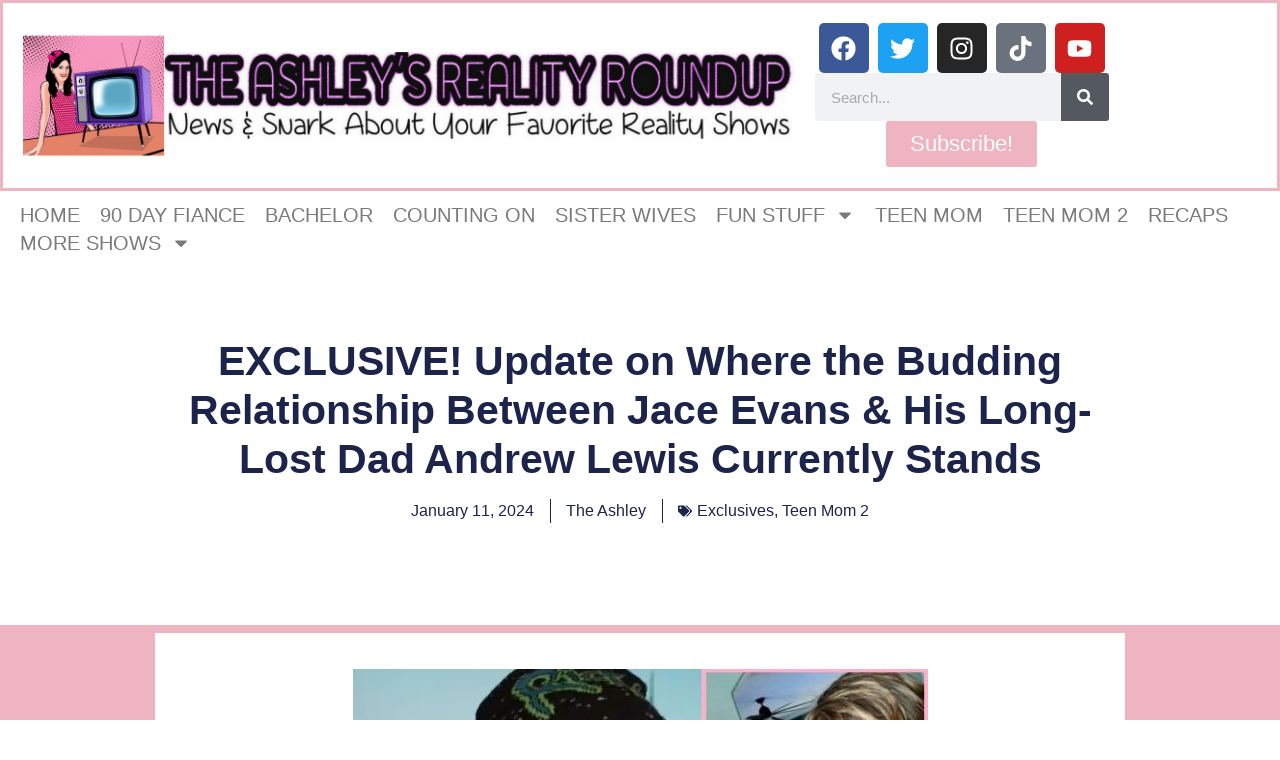

--- FILE ---
content_type: text/html; charset=UTF-8
request_url: https://www.theashleysrealityroundup.com/2024/01/11/exclusive-update-on-where-the-budding-relationship-between-jace-evans-his-long-lost-dad-andrew-lewis-stands/
body_size: 36875
content:
<!doctype html>
<html lang="en-US">
<head>
	<meta charset="UTF-8">
	<meta name="viewport" content="width=device-width, initial-scale=1">
	<link rel="profile" href="https://gmpg.org/xfn/11">
	<title>EXCLUSIVE! Update on Where the Budding Relationship Between Jace Evans &#038; His Long-Lost Dad Andrew Lewis Currently Stands &#8211; The Ashley&#039;s Reality Roundup</title>
<meta name='robots' content='max-image-preview:large' />
	<style>img:is([sizes="auto" i], [sizes^="auto," i]) { contain-intrinsic-size: 3000px 1500px }</style>
	<link rel='dns-prefetch' href='//www.theashleysrealityroundup.com' />
<link rel='dns-prefetch' href='//scripts.mediavine.com' />
<link rel='dns-prefetch' href='//secure.gravatar.com' />
<link rel='dns-prefetch' href='//stats.wp.com' />
<link rel='dns-prefetch' href='//v0.wordpress.com' />
<link rel="alternate" type="application/rss+xml" title="The Ashley&#039;s Reality Roundup &raquo; Feed" href="https://www.theashleysrealityroundup.com/feed/" />
<link rel="alternate" type="application/rss+xml" title="The Ashley&#039;s Reality Roundup &raquo; Comments Feed" href="https://www.theashleysrealityroundup.com/comments/feed/" />
<link rel="alternate" type="application/rss+xml" title="The Ashley&#039;s Reality Roundup &raquo; EXCLUSIVE! Update on Where the Budding Relationship Between Jace Evans &#038; His Long-Lost Dad Andrew Lewis Currently Stands Comments Feed" href="https://www.theashleysrealityroundup.com/2024/01/11/exclusive-update-on-where-the-budding-relationship-between-jace-evans-his-long-lost-dad-andrew-lewis-stands/feed/" />
		<!-- This site uses the Google Analytics by ExactMetrics plugin v8.11.1 - Using Analytics tracking - https://www.exactmetrics.com/ -->
							<script src="//www.googletagmanager.com/gtag/js?id=G-KZ66CMJ1KE"  data-cfasync="false" data-wpfc-render="false" async></script>
			<script data-cfasync="false" data-wpfc-render="false">
				var em_version = '8.11.1';
				var em_track_user = true;
				var em_no_track_reason = '';
								var ExactMetricsDefaultLocations = {"page_location":"https:\/\/www.theashleysrealityroundup.com\/2024\/01\/11\/exclusive-update-on-where-the-budding-relationship-between-jace-evans-his-long-lost-dad-andrew-lewis-stands\/"};
								if ( typeof ExactMetricsPrivacyGuardFilter === 'function' ) {
					var ExactMetricsLocations = (typeof ExactMetricsExcludeQuery === 'object') ? ExactMetricsPrivacyGuardFilter( ExactMetricsExcludeQuery ) : ExactMetricsPrivacyGuardFilter( ExactMetricsDefaultLocations );
				} else {
					var ExactMetricsLocations = (typeof ExactMetricsExcludeQuery === 'object') ? ExactMetricsExcludeQuery : ExactMetricsDefaultLocations;
				}

								var disableStrs = [
										'ga-disable-G-KZ66CMJ1KE',
									];

				/* Function to detect opted out users */
				function __gtagTrackerIsOptedOut() {
					for (var index = 0; index < disableStrs.length; index++) {
						if (document.cookie.indexOf(disableStrs[index] + '=true') > -1) {
							return true;
						}
					}

					return false;
				}

				/* Disable tracking if the opt-out cookie exists. */
				if (__gtagTrackerIsOptedOut()) {
					for (var index = 0; index < disableStrs.length; index++) {
						window[disableStrs[index]] = true;
					}
				}

				/* Opt-out function */
				function __gtagTrackerOptout() {
					for (var index = 0; index < disableStrs.length; index++) {
						document.cookie = disableStrs[index] + '=true; expires=Thu, 31 Dec 2099 23:59:59 UTC; path=/';
						window[disableStrs[index]] = true;
					}
				}

				if ('undefined' === typeof gaOptout) {
					function gaOptout() {
						__gtagTrackerOptout();
					}
				}
								window.dataLayer = window.dataLayer || [];

				window.ExactMetricsDualTracker = {
					helpers: {},
					trackers: {},
				};
				if (em_track_user) {
					function __gtagDataLayer() {
						dataLayer.push(arguments);
					}

					function __gtagTracker(type, name, parameters) {
						if (!parameters) {
							parameters = {};
						}

						if (parameters.send_to) {
							__gtagDataLayer.apply(null, arguments);
							return;
						}

						if (type === 'event') {
														parameters.send_to = exactmetrics_frontend.v4_id;
							var hookName = name;
							if (typeof parameters['event_category'] !== 'undefined') {
								hookName = parameters['event_category'] + ':' + name;
							}

							if (typeof ExactMetricsDualTracker.trackers[hookName] !== 'undefined') {
								ExactMetricsDualTracker.trackers[hookName](parameters);
							} else {
								__gtagDataLayer('event', name, parameters);
							}
							
						} else {
							__gtagDataLayer.apply(null, arguments);
						}
					}

					__gtagTracker('js', new Date());
					__gtagTracker('set', {
						'developer_id.dNDMyYj': true,
											});
					if ( ExactMetricsLocations.page_location ) {
						__gtagTracker('set', ExactMetricsLocations);
					}
										__gtagTracker('config', 'G-KZ66CMJ1KE', {"forceSSL":"true"} );
										window.gtag = __gtagTracker;										(function () {
						/* https://developers.google.com/analytics/devguides/collection/analyticsjs/ */
						/* ga and __gaTracker compatibility shim. */
						var noopfn = function () {
							return null;
						};
						var newtracker = function () {
							return new Tracker();
						};
						var Tracker = function () {
							return null;
						};
						var p = Tracker.prototype;
						p.get = noopfn;
						p.set = noopfn;
						p.send = function () {
							var args = Array.prototype.slice.call(arguments);
							args.unshift('send');
							__gaTracker.apply(null, args);
						};
						var __gaTracker = function () {
							var len = arguments.length;
							if (len === 0) {
								return;
							}
							var f = arguments[len - 1];
							if (typeof f !== 'object' || f === null || typeof f.hitCallback !== 'function') {
								if ('send' === arguments[0]) {
									var hitConverted, hitObject = false, action;
									if ('event' === arguments[1]) {
										if ('undefined' !== typeof arguments[3]) {
											hitObject = {
												'eventAction': arguments[3],
												'eventCategory': arguments[2],
												'eventLabel': arguments[4],
												'value': arguments[5] ? arguments[5] : 1,
											}
										}
									}
									if ('pageview' === arguments[1]) {
										if ('undefined' !== typeof arguments[2]) {
											hitObject = {
												'eventAction': 'page_view',
												'page_path': arguments[2],
											}
										}
									}
									if (typeof arguments[2] === 'object') {
										hitObject = arguments[2];
									}
									if (typeof arguments[5] === 'object') {
										Object.assign(hitObject, arguments[5]);
									}
									if ('undefined' !== typeof arguments[1].hitType) {
										hitObject = arguments[1];
										if ('pageview' === hitObject.hitType) {
											hitObject.eventAction = 'page_view';
										}
									}
									if (hitObject) {
										action = 'timing' === arguments[1].hitType ? 'timing_complete' : hitObject.eventAction;
										hitConverted = mapArgs(hitObject);
										__gtagTracker('event', action, hitConverted);
									}
								}
								return;
							}

							function mapArgs(args) {
								var arg, hit = {};
								var gaMap = {
									'eventCategory': 'event_category',
									'eventAction': 'event_action',
									'eventLabel': 'event_label',
									'eventValue': 'event_value',
									'nonInteraction': 'non_interaction',
									'timingCategory': 'event_category',
									'timingVar': 'name',
									'timingValue': 'value',
									'timingLabel': 'event_label',
									'page': 'page_path',
									'location': 'page_location',
									'title': 'page_title',
									'referrer' : 'page_referrer',
								};
								for (arg in args) {
																		if (!(!args.hasOwnProperty(arg) || !gaMap.hasOwnProperty(arg))) {
										hit[gaMap[arg]] = args[arg];
									} else {
										hit[arg] = args[arg];
									}
								}
								return hit;
							}

							try {
								f.hitCallback();
							} catch (ex) {
							}
						};
						__gaTracker.create = newtracker;
						__gaTracker.getByName = newtracker;
						__gaTracker.getAll = function () {
							return [];
						};
						__gaTracker.remove = noopfn;
						__gaTracker.loaded = true;
						window['__gaTracker'] = __gaTracker;
					})();
									} else {
										console.log("");
					(function () {
						function __gtagTracker() {
							return null;
						}

						window['__gtagTracker'] = __gtagTracker;
						window['gtag'] = __gtagTracker;
					})();
									}
			</script>
							<!-- / Google Analytics by ExactMetrics -->
		<script>
window._wpemojiSettings = {"baseUrl":"https:\/\/s.w.org\/images\/core\/emoji\/16.0.1\/72x72\/","ext":".png","svgUrl":"https:\/\/s.w.org\/images\/core\/emoji\/16.0.1\/svg\/","svgExt":".svg","source":{"concatemoji":"https:\/\/s17077.pcdn.co\/wp-includes\/js\/wp-emoji-release.min.js?ver=41829071ef5bb00a7ad4138cfa6f3d87"}};
/*! This file is auto-generated */
!function(s,n){var o,i,e;function c(e){try{var t={supportTests:e,timestamp:(new Date).valueOf()};sessionStorage.setItem(o,JSON.stringify(t))}catch(e){}}function p(e,t,n){e.clearRect(0,0,e.canvas.width,e.canvas.height),e.fillText(t,0,0);var t=new Uint32Array(e.getImageData(0,0,e.canvas.width,e.canvas.height).data),a=(e.clearRect(0,0,e.canvas.width,e.canvas.height),e.fillText(n,0,0),new Uint32Array(e.getImageData(0,0,e.canvas.width,e.canvas.height).data));return t.every(function(e,t){return e===a[t]})}function u(e,t){e.clearRect(0,0,e.canvas.width,e.canvas.height),e.fillText(t,0,0);for(var n=e.getImageData(16,16,1,1),a=0;a<n.data.length;a++)if(0!==n.data[a])return!1;return!0}function f(e,t,n,a){switch(t){case"flag":return n(e,"\ud83c\udff3\ufe0f\u200d\u26a7\ufe0f","\ud83c\udff3\ufe0f\u200b\u26a7\ufe0f")?!1:!n(e,"\ud83c\udde8\ud83c\uddf6","\ud83c\udde8\u200b\ud83c\uddf6")&&!n(e,"\ud83c\udff4\udb40\udc67\udb40\udc62\udb40\udc65\udb40\udc6e\udb40\udc67\udb40\udc7f","\ud83c\udff4\u200b\udb40\udc67\u200b\udb40\udc62\u200b\udb40\udc65\u200b\udb40\udc6e\u200b\udb40\udc67\u200b\udb40\udc7f");case"emoji":return!a(e,"\ud83e\udedf")}return!1}function g(e,t,n,a){var r="undefined"!=typeof WorkerGlobalScope&&self instanceof WorkerGlobalScope?new OffscreenCanvas(300,150):s.createElement("canvas"),o=r.getContext("2d",{willReadFrequently:!0}),i=(o.textBaseline="top",o.font="600 32px Arial",{});return e.forEach(function(e){i[e]=t(o,e,n,a)}),i}function t(e){var t=s.createElement("script");t.src=e,t.defer=!0,s.head.appendChild(t)}"undefined"!=typeof Promise&&(o="wpEmojiSettingsSupports",i=["flag","emoji"],n.supports={everything:!0,everythingExceptFlag:!0},e=new Promise(function(e){s.addEventListener("DOMContentLoaded",e,{once:!0})}),new Promise(function(t){var n=function(){try{var e=JSON.parse(sessionStorage.getItem(o));if("object"==typeof e&&"number"==typeof e.timestamp&&(new Date).valueOf()<e.timestamp+604800&&"object"==typeof e.supportTests)return e.supportTests}catch(e){}return null}();if(!n){if("undefined"!=typeof Worker&&"undefined"!=typeof OffscreenCanvas&&"undefined"!=typeof URL&&URL.createObjectURL&&"undefined"!=typeof Blob)try{var e="postMessage("+g.toString()+"("+[JSON.stringify(i),f.toString(),p.toString(),u.toString()].join(",")+"));",a=new Blob([e],{type:"text/javascript"}),r=new Worker(URL.createObjectURL(a),{name:"wpTestEmojiSupports"});return void(r.onmessage=function(e){c(n=e.data),r.terminate(),t(n)})}catch(e){}c(n=g(i,f,p,u))}t(n)}).then(function(e){for(var t in e)n.supports[t]=e[t],n.supports.everything=n.supports.everything&&n.supports[t],"flag"!==t&&(n.supports.everythingExceptFlag=n.supports.everythingExceptFlag&&n.supports[t]);n.supports.everythingExceptFlag=n.supports.everythingExceptFlag&&!n.supports.flag,n.DOMReady=!1,n.readyCallback=function(){n.DOMReady=!0}}).then(function(){return e}).then(function(){var e;n.supports.everything||(n.readyCallback(),(e=n.source||{}).concatemoji?t(e.concatemoji):e.wpemoji&&e.twemoji&&(t(e.twemoji),t(e.wpemoji)))}))}((window,document),window._wpemojiSettings);
</script>
<link rel='stylesheet' id='jetpack_related-posts-css' href='https://s17077.pcdn.co/wp-content/plugins/jetpack/modules/related-posts/related-posts.css?ver=20240116' media='all' />
<style id='wp-emoji-styles-inline-css'>

	img.wp-smiley, img.emoji {
		display: inline !important;
		border: none !important;
		box-shadow: none !important;
		height: 1em !important;
		width: 1em !important;
		margin: 0 0.07em !important;
		vertical-align: -0.1em !important;
		background: none !important;
		padding: 0 !important;
	}
</style>
<link rel='stylesheet' id='wp-block-library-css' href='https://s17077.pcdn.co/wp-includes/css/dist/block-library/style.min.css?ver=41829071ef5bb00a7ad4138cfa6f3d87' media='all' />
<style id='classic-theme-styles-inline-css'>
/*! This file is auto-generated */
.wp-block-button__link{color:#fff;background-color:#32373c;border-radius:9999px;box-shadow:none;text-decoration:none;padding:calc(.667em + 2px) calc(1.333em + 2px);font-size:1.125em}.wp-block-file__button{background:#32373c;color:#fff;text-decoration:none}
</style>
<link rel='stylesheet' id='mediaelement-css' href='https://s17077.pcdn.co/wp-includes/js/mediaelement/mediaelementplayer-legacy.min.css?ver=4.2.17' media='all' />
<link rel='stylesheet' id='wp-mediaelement-css' href='https://s17077.pcdn.co/wp-includes/js/mediaelement/wp-mediaelement.min.css?ver=41829071ef5bb00a7ad4138cfa6f3d87' media='all' />
<style id='jetpack-sharing-buttons-style-inline-css'>
.jetpack-sharing-buttons__services-list{display:flex;flex-direction:row;flex-wrap:wrap;gap:0;list-style-type:none;margin:5px;padding:0}.jetpack-sharing-buttons__services-list.has-small-icon-size{font-size:12px}.jetpack-sharing-buttons__services-list.has-normal-icon-size{font-size:16px}.jetpack-sharing-buttons__services-list.has-large-icon-size{font-size:24px}.jetpack-sharing-buttons__services-list.has-huge-icon-size{font-size:36px}@media print{.jetpack-sharing-buttons__services-list{display:none!important}}.editor-styles-wrapper .wp-block-jetpack-sharing-buttons{gap:0;padding-inline-start:0}ul.jetpack-sharing-buttons__services-list.has-background{padding:1.25em 2.375em}
</style>
<style id='global-styles-inline-css'>
:root{--wp--preset--aspect-ratio--square: 1;--wp--preset--aspect-ratio--4-3: 4/3;--wp--preset--aspect-ratio--3-4: 3/4;--wp--preset--aspect-ratio--3-2: 3/2;--wp--preset--aspect-ratio--2-3: 2/3;--wp--preset--aspect-ratio--16-9: 16/9;--wp--preset--aspect-ratio--9-16: 9/16;--wp--preset--color--black: #000000;--wp--preset--color--cyan-bluish-gray: #abb8c3;--wp--preset--color--white: #ffffff;--wp--preset--color--pale-pink: #f78da7;--wp--preset--color--vivid-red: #cf2e2e;--wp--preset--color--luminous-vivid-orange: #ff6900;--wp--preset--color--luminous-vivid-amber: #fcb900;--wp--preset--color--light-green-cyan: #7bdcb5;--wp--preset--color--vivid-green-cyan: #00d084;--wp--preset--color--pale-cyan-blue: #8ed1fc;--wp--preset--color--vivid-cyan-blue: #0693e3;--wp--preset--color--vivid-purple: #9b51e0;--wp--preset--gradient--vivid-cyan-blue-to-vivid-purple: linear-gradient(135deg,rgba(6,147,227,1) 0%,rgb(155,81,224) 100%);--wp--preset--gradient--light-green-cyan-to-vivid-green-cyan: linear-gradient(135deg,rgb(122,220,180) 0%,rgb(0,208,130) 100%);--wp--preset--gradient--luminous-vivid-amber-to-luminous-vivid-orange: linear-gradient(135deg,rgba(252,185,0,1) 0%,rgba(255,105,0,1) 100%);--wp--preset--gradient--luminous-vivid-orange-to-vivid-red: linear-gradient(135deg,rgba(255,105,0,1) 0%,rgb(207,46,46) 100%);--wp--preset--gradient--very-light-gray-to-cyan-bluish-gray: linear-gradient(135deg,rgb(238,238,238) 0%,rgb(169,184,195) 100%);--wp--preset--gradient--cool-to-warm-spectrum: linear-gradient(135deg,rgb(74,234,220) 0%,rgb(151,120,209) 20%,rgb(207,42,186) 40%,rgb(238,44,130) 60%,rgb(251,105,98) 80%,rgb(254,248,76) 100%);--wp--preset--gradient--blush-light-purple: linear-gradient(135deg,rgb(255,206,236) 0%,rgb(152,150,240) 100%);--wp--preset--gradient--blush-bordeaux: linear-gradient(135deg,rgb(254,205,165) 0%,rgb(254,45,45) 50%,rgb(107,0,62) 100%);--wp--preset--gradient--luminous-dusk: linear-gradient(135deg,rgb(255,203,112) 0%,rgb(199,81,192) 50%,rgb(65,88,208) 100%);--wp--preset--gradient--pale-ocean: linear-gradient(135deg,rgb(255,245,203) 0%,rgb(182,227,212) 50%,rgb(51,167,181) 100%);--wp--preset--gradient--electric-grass: linear-gradient(135deg,rgb(202,248,128) 0%,rgb(113,206,126) 100%);--wp--preset--gradient--midnight: linear-gradient(135deg,rgb(2,3,129) 0%,rgb(40,116,252) 100%);--wp--preset--font-size--small: 13px;--wp--preset--font-size--medium: 20px;--wp--preset--font-size--large: 36px;--wp--preset--font-size--x-large: 42px;--wp--preset--spacing--20: 0.44rem;--wp--preset--spacing--30: 0.67rem;--wp--preset--spacing--40: 1rem;--wp--preset--spacing--50: 1.5rem;--wp--preset--spacing--60: 2.25rem;--wp--preset--spacing--70: 3.38rem;--wp--preset--spacing--80: 5.06rem;--wp--preset--shadow--natural: 6px 6px 9px rgba(0, 0, 0, 0.2);--wp--preset--shadow--deep: 12px 12px 50px rgba(0, 0, 0, 0.4);--wp--preset--shadow--sharp: 6px 6px 0px rgba(0, 0, 0, 0.2);--wp--preset--shadow--outlined: 6px 6px 0px -3px rgba(255, 255, 255, 1), 6px 6px rgba(0, 0, 0, 1);--wp--preset--shadow--crisp: 6px 6px 0px rgba(0, 0, 0, 1);}:where(.is-layout-flex){gap: 0.5em;}:where(.is-layout-grid){gap: 0.5em;}body .is-layout-flex{display: flex;}.is-layout-flex{flex-wrap: wrap;align-items: center;}.is-layout-flex > :is(*, div){margin: 0;}body .is-layout-grid{display: grid;}.is-layout-grid > :is(*, div){margin: 0;}:where(.wp-block-columns.is-layout-flex){gap: 2em;}:where(.wp-block-columns.is-layout-grid){gap: 2em;}:where(.wp-block-post-template.is-layout-flex){gap: 1.25em;}:where(.wp-block-post-template.is-layout-grid){gap: 1.25em;}.has-black-color{color: var(--wp--preset--color--black) !important;}.has-cyan-bluish-gray-color{color: var(--wp--preset--color--cyan-bluish-gray) !important;}.has-white-color{color: var(--wp--preset--color--white) !important;}.has-pale-pink-color{color: var(--wp--preset--color--pale-pink) !important;}.has-vivid-red-color{color: var(--wp--preset--color--vivid-red) !important;}.has-luminous-vivid-orange-color{color: var(--wp--preset--color--luminous-vivid-orange) !important;}.has-luminous-vivid-amber-color{color: var(--wp--preset--color--luminous-vivid-amber) !important;}.has-light-green-cyan-color{color: var(--wp--preset--color--light-green-cyan) !important;}.has-vivid-green-cyan-color{color: var(--wp--preset--color--vivid-green-cyan) !important;}.has-pale-cyan-blue-color{color: var(--wp--preset--color--pale-cyan-blue) !important;}.has-vivid-cyan-blue-color{color: var(--wp--preset--color--vivid-cyan-blue) !important;}.has-vivid-purple-color{color: var(--wp--preset--color--vivid-purple) !important;}.has-black-background-color{background-color: var(--wp--preset--color--black) !important;}.has-cyan-bluish-gray-background-color{background-color: var(--wp--preset--color--cyan-bluish-gray) !important;}.has-white-background-color{background-color: var(--wp--preset--color--white) !important;}.has-pale-pink-background-color{background-color: var(--wp--preset--color--pale-pink) !important;}.has-vivid-red-background-color{background-color: var(--wp--preset--color--vivid-red) !important;}.has-luminous-vivid-orange-background-color{background-color: var(--wp--preset--color--luminous-vivid-orange) !important;}.has-luminous-vivid-amber-background-color{background-color: var(--wp--preset--color--luminous-vivid-amber) !important;}.has-light-green-cyan-background-color{background-color: var(--wp--preset--color--light-green-cyan) !important;}.has-vivid-green-cyan-background-color{background-color: var(--wp--preset--color--vivid-green-cyan) !important;}.has-pale-cyan-blue-background-color{background-color: var(--wp--preset--color--pale-cyan-blue) !important;}.has-vivid-cyan-blue-background-color{background-color: var(--wp--preset--color--vivid-cyan-blue) !important;}.has-vivid-purple-background-color{background-color: var(--wp--preset--color--vivid-purple) !important;}.has-black-border-color{border-color: var(--wp--preset--color--black) !important;}.has-cyan-bluish-gray-border-color{border-color: var(--wp--preset--color--cyan-bluish-gray) !important;}.has-white-border-color{border-color: var(--wp--preset--color--white) !important;}.has-pale-pink-border-color{border-color: var(--wp--preset--color--pale-pink) !important;}.has-vivid-red-border-color{border-color: var(--wp--preset--color--vivid-red) !important;}.has-luminous-vivid-orange-border-color{border-color: var(--wp--preset--color--luminous-vivid-orange) !important;}.has-luminous-vivid-amber-border-color{border-color: var(--wp--preset--color--luminous-vivid-amber) !important;}.has-light-green-cyan-border-color{border-color: var(--wp--preset--color--light-green-cyan) !important;}.has-vivid-green-cyan-border-color{border-color: var(--wp--preset--color--vivid-green-cyan) !important;}.has-pale-cyan-blue-border-color{border-color: var(--wp--preset--color--pale-cyan-blue) !important;}.has-vivid-cyan-blue-border-color{border-color: var(--wp--preset--color--vivid-cyan-blue) !important;}.has-vivid-purple-border-color{border-color: var(--wp--preset--color--vivid-purple) !important;}.has-vivid-cyan-blue-to-vivid-purple-gradient-background{background: var(--wp--preset--gradient--vivid-cyan-blue-to-vivid-purple) !important;}.has-light-green-cyan-to-vivid-green-cyan-gradient-background{background: var(--wp--preset--gradient--light-green-cyan-to-vivid-green-cyan) !important;}.has-luminous-vivid-amber-to-luminous-vivid-orange-gradient-background{background: var(--wp--preset--gradient--luminous-vivid-amber-to-luminous-vivid-orange) !important;}.has-luminous-vivid-orange-to-vivid-red-gradient-background{background: var(--wp--preset--gradient--luminous-vivid-orange-to-vivid-red) !important;}.has-very-light-gray-to-cyan-bluish-gray-gradient-background{background: var(--wp--preset--gradient--very-light-gray-to-cyan-bluish-gray) !important;}.has-cool-to-warm-spectrum-gradient-background{background: var(--wp--preset--gradient--cool-to-warm-spectrum) !important;}.has-blush-light-purple-gradient-background{background: var(--wp--preset--gradient--blush-light-purple) !important;}.has-blush-bordeaux-gradient-background{background: var(--wp--preset--gradient--blush-bordeaux) !important;}.has-luminous-dusk-gradient-background{background: var(--wp--preset--gradient--luminous-dusk) !important;}.has-pale-ocean-gradient-background{background: var(--wp--preset--gradient--pale-ocean) !important;}.has-electric-grass-gradient-background{background: var(--wp--preset--gradient--electric-grass) !important;}.has-midnight-gradient-background{background: var(--wp--preset--gradient--midnight) !important;}.has-small-font-size{font-size: var(--wp--preset--font-size--small) !important;}.has-medium-font-size{font-size: var(--wp--preset--font-size--medium) !important;}.has-large-font-size{font-size: var(--wp--preset--font-size--large) !important;}.has-x-large-font-size{font-size: var(--wp--preset--font-size--x-large) !important;}
:where(.wp-block-post-template.is-layout-flex){gap: 1.25em;}:where(.wp-block-post-template.is-layout-grid){gap: 1.25em;}
:where(.wp-block-columns.is-layout-flex){gap: 2em;}:where(.wp-block-columns.is-layout-grid){gap: 2em;}
:root :where(.wp-block-pullquote){font-size: 1.5em;line-height: 1.6;}
</style>
<link rel='stylesheet' id='fancybox-for-wp-css' href='https://s17077.pcdn.co/wp-content/plugins/fancybox-for-wordpress/assets/css/fancybox.css?ver=1.3.4' media='all' />
<link rel='stylesheet' id='sbttb-fonts-css' href='https://s17077.pcdn.co/wp-content/plugins/smooth-back-to-top-button/assets/css/sbttb-fonts.css?ver=1.2' media='all' />
<link rel='stylesheet' id='sbttb-style-css' href='https://s17077.pcdn.co/wp-content/plugins/smooth-back-to-top-button/assets/css/smooth-back-to-top-button.css?ver=1.2' media='all' />
<link rel='stylesheet' id='hello-elementor-css' href='https://s17077.pcdn.co/wp-content/themes/hello-elementor/style.min.css?ver=3.0.1' media='all' />
<link rel='stylesheet' id='hello-elementor-theme-style-css' href='https://s17077.pcdn.co/wp-content/themes/hello-elementor/theme.min.css?ver=3.0.1' media='all' />
<link rel='stylesheet' id='hello-elementor-header-footer-css' href='https://s17077.pcdn.co/wp-content/themes/hello-elementor/header-footer.min.css?ver=3.0.1' media='all' />
<link rel='stylesheet' id='elementor-frontend-css' href='https://s17077.pcdn.co/wp-content/plugins/elementor/assets/css/frontend.min.css?ver=3.32.5' media='all' />
<style id='elementor-frontend-inline-css'>
.elementor-kit-67251{--e-global-color-primary:#6EC1E4;--e-global-color-secondary:#54595F;--e-global-color-text:#7A7A7A;--e-global-color-accent:#61CE70;--e-global-typography-primary-font-family:"Roboto";--e-global-typography-primary-font-weight:600;--e-global-typography-secondary-font-family:"Roboto Slab";--e-global-typography-secondary-font-weight:400;--e-global-typography-text-font-family:"Roboto";--e-global-typography-text-font-weight:400;--e-global-typography-accent-font-family:"Roboto";--e-global-typography-accent-font-weight:500;}.elementor-kit-67251 e-page-transition{background-color:#FFBC7D;}.elementor-section.elementor-section-boxed > .elementor-container{max-width:1140px;}.e-con{--container-max-width:1140px;}.elementor-widget:not(:last-child){margin-block-end:20px;}.elementor-element{--widgets-spacing:20px 20px;--widgets-spacing-row:20px;--widgets-spacing-column:20px;}{}h1.entry-title{display:var(--page-title-display);}.site-header{padding-inline-end:0px;padding-inline-start:0px;}@media(max-width:1024px){.elementor-section.elementor-section-boxed > .elementor-container{max-width:1024px;}.e-con{--container-max-width:1024px;}}@media(max-width:767px){.elementor-section.elementor-section-boxed > .elementor-container{max-width:767px;}.e-con{--container-max-width:767px;}}
.elementor-67273 .elementor-element.elementor-element-c20f0a1{--display:flex;--flex-direction:row;--container-widget-width:initial;--container-widget-height:100%;--container-widget-flex-grow:1;--container-widget-align-self:stretch;--flex-wrap-mobile:wrap;--gap:0px 0px;--row-gap:0px;--column-gap:0px;border-style:solid;--border-style:solid;border-color:#EEB4C1;--border-color:#EEB4C1;}.elementor-67273 .elementor-element.elementor-element-36fb941{--display:flex;--flex-direction:column;--container-widget-width:100%;--container-widget-height:initial;--container-widget-flex-grow:0;--container-widget-align-self:initial;--flex-wrap-mobile:wrap;}.elementor-67273 .elementor-element.elementor-element-36fb941.e-con{--flex-grow:0;--flex-shrink:0;}.elementor-widget-theme-site-logo .widget-image-caption{color:var( --e-global-color-text );font-family:var( --e-global-typography-text-font-family ), Sans-serif;font-weight:var( --e-global-typography-text-font-weight );}.elementor-67273 .elementor-element.elementor-element-f712007{--display:flex;--flex-direction:column;--container-widget-width:100%;--container-widget-height:initial;--container-widget-flex-grow:0;--container-widget-align-self:initial;--flex-wrap-mobile:wrap;}.elementor-67273 .elementor-element.elementor-element-7b7847b{--grid-template-columns:repeat(0, auto);--grid-column-gap:5px;--grid-row-gap:0px;}.elementor-67273 .elementor-element.elementor-element-7b7847b .elementor-widget-container{text-align:center;}.elementor-widget-search-form input[type="search"].elementor-search-form__input{font-family:var( --e-global-typography-text-font-family ), Sans-serif;font-weight:var( --e-global-typography-text-font-weight );}.elementor-widget-search-form .elementor-search-form__input,
					.elementor-widget-search-form .elementor-search-form__icon,
					.elementor-widget-search-form .elementor-lightbox .dialog-lightbox-close-button,
					.elementor-widget-search-form .elementor-lightbox .dialog-lightbox-close-button:hover,
					.elementor-widget-search-form.elementor-search-form--skin-full_screen input[type="search"].elementor-search-form__input{color:var( --e-global-color-text );fill:var( --e-global-color-text );}.elementor-widget-search-form .elementor-search-form__submit{font-family:var( --e-global-typography-text-font-family ), Sans-serif;font-weight:var( --e-global-typography-text-font-weight );background-color:var( --e-global-color-secondary );}.elementor-67273 .elementor-element.elementor-element-fdff4c3 .elementor-search-form__container{min-height:48px;}.elementor-67273 .elementor-element.elementor-element-fdff4c3 .elementor-search-form__submit{min-width:48px;}body:not(.rtl) .elementor-67273 .elementor-element.elementor-element-fdff4c3 .elementor-search-form__icon{padding-left:calc(48px / 3);}body.rtl .elementor-67273 .elementor-element.elementor-element-fdff4c3 .elementor-search-form__icon{padding-right:calc(48px / 3);}.elementor-67273 .elementor-element.elementor-element-fdff4c3 .elementor-search-form__input, .elementor-67273 .elementor-element.elementor-element-fdff4c3.elementor-search-form--button-type-text .elementor-search-form__submit{padding-left:calc(48px / 3);padding-right:calc(48px / 3);}.elementor-67273 .elementor-element.elementor-element-fdff4c3:not(.elementor-search-form--skin-full_screen) .elementor-search-form__container{border-radius:3px;}.elementor-67273 .elementor-element.elementor-element-fdff4c3.elementor-search-form--skin-full_screen input[type="search"].elementor-search-form__input{border-radius:3px;}.elementor-widget-button .elementor-button{background-color:var( --e-global-color-accent );font-family:var( --e-global-typography-accent-font-family ), Sans-serif;font-weight:var( --e-global-typography-accent-font-weight );}.elementor-67273 .elementor-element.elementor-element-8d622b1 .elementor-button{background-color:#EEB4C1;font-family:"Roboto", Sans-serif;font-size:22px;font-weight:500;}.elementor-67273 .elementor-element.elementor-element-81f61de{--display:flex;}.elementor-widget-text-editor{font-family:var( --e-global-typography-text-font-family ), Sans-serif;font-weight:var( --e-global-typography-text-font-weight );color:var( --e-global-color-text );}.elementor-widget-text-editor.elementor-drop-cap-view-stacked .elementor-drop-cap{background-color:var( --e-global-color-primary );}.elementor-widget-text-editor.elementor-drop-cap-view-framed .elementor-drop-cap, .elementor-widget-text-editor.elementor-drop-cap-view-default .elementor-drop-cap{color:var( --e-global-color-primary );border-color:var( --e-global-color-primary );}.elementor-67273 .elementor-element.elementor-element-d56c575{font-family:"Prosto One", Sans-serif;font-weight:400;color:#0F0E0E;}.elementor-widget-nav-menu .elementor-nav-menu .elementor-item{font-family:var( --e-global-typography-primary-font-family ), Sans-serif;font-weight:var( --e-global-typography-primary-font-weight );}.elementor-widget-nav-menu .elementor-nav-menu--main .elementor-item{color:var( --e-global-color-text );fill:var( --e-global-color-text );}.elementor-widget-nav-menu .elementor-nav-menu--main .elementor-item:hover,
					.elementor-widget-nav-menu .elementor-nav-menu--main .elementor-item.elementor-item-active,
					.elementor-widget-nav-menu .elementor-nav-menu--main .elementor-item.highlighted,
					.elementor-widget-nav-menu .elementor-nav-menu--main .elementor-item:focus{color:var( --e-global-color-accent );fill:var( --e-global-color-accent );}.elementor-widget-nav-menu .elementor-nav-menu--main:not(.e--pointer-framed) .elementor-item:before,
					.elementor-widget-nav-menu .elementor-nav-menu--main:not(.e--pointer-framed) .elementor-item:after{background-color:var( --e-global-color-accent );}.elementor-widget-nav-menu .e--pointer-framed .elementor-item:before,
					.elementor-widget-nav-menu .e--pointer-framed .elementor-item:after{border-color:var( --e-global-color-accent );}.elementor-widget-nav-menu{--e-nav-menu-divider-color:var( --e-global-color-text );}.elementor-widget-nav-menu .elementor-nav-menu--dropdown .elementor-item, .elementor-widget-nav-menu .elementor-nav-menu--dropdown  .elementor-sub-item{font-family:var( --e-global-typography-accent-font-family ), Sans-serif;font-weight:var( --e-global-typography-accent-font-weight );}.elementor-67273 .elementor-element.elementor-element-b194844{width:100%;max-width:100%;}.elementor-67273 .elementor-element.elementor-element-b194844.elementor-element{--align-self:center;}.elementor-67273 .elementor-element.elementor-element-b194844 .elementor-menu-toggle{margin:0 auto;background-color:#111010;}.elementor-67273 .elementor-element.elementor-element-b194844 .elementor-nav-menu .elementor-item{font-family:"Georgia", Sans-serif;font-size:20px;font-weight:500;text-transform:uppercase;}.elementor-67273 .elementor-element.elementor-element-b194844 .elementor-nav-menu--main .elementor-item{padding-left:10px;padding-right:10px;padding-top:4px;padding-bottom:4px;}.elementor-67273 .elementor-element.elementor-element-b194844 .elementor-nav-menu--dropdown a, .elementor-67273 .elementor-element.elementor-element-b194844 .elementor-menu-toggle{color:#080000;fill:#080000;}.elementor-67273 .elementor-element.elementor-element-b194844 .elementor-nav-menu--dropdown{background-color:#EEB4C1;}.elementor-67273 .elementor-element.elementor-element-b194844 div.elementor-menu-toggle{color:#EEB4C1;}.elementor-67273 .elementor-element.elementor-element-b194844 div.elementor-menu-toggle svg{fill:#EEB4C1;}.elementor-theme-builder-content-area{height:400px;}.elementor-location-header:before, .elementor-location-footer:before{content:"";display:table;clear:both;}@media(min-width:768px){.elementor-67273 .elementor-element.elementor-element-36fb941{--width:63.172%;}.elementor-67273 .elementor-element.elementor-element-f712007{--width:25%;}.elementor-67273 .elementor-element.elementor-element-81f61de{--content-width:1600px;}}@media(max-width:767px){.elementor-67273 .elementor-element.elementor-element-c20f0a1{border-width:9px 9px 9px 9px;--border-top-width:9px;--border-right-width:9px;--border-bottom-width:9px;--border-left-width:9px;--border-radius:0px 0px 0px 0px;}.elementor-67273 .elementor-element.elementor-element-7b7847b{--icon-size:16px;}.elementor-67273 .elementor-element.elementor-element-fdff4c3{width:var( --container-widget-width, 207px );max-width:207px;--container-widget-width:207px;--container-widget-flex-grow:0;}.elementor-67273 .elementor-element.elementor-element-fdff4c3.elementor-element{--align-self:center;}.elementor-67273 .elementor-element.elementor-element-fdff4c3 .elementor-search-form__submit{--e-search-form-submit-icon-size:19px;min-width:calc( 1 * 48px );}.elementor-67273 .elementor-element.elementor-element-8d622b1{width:var( --container-widget-width, 212px );max-width:212px;--container-widget-width:212px;--container-widget-flex-grow:0;}.elementor-67273 .elementor-element.elementor-element-8d622b1.elementor-element{--align-self:center;}.elementor-67273 .elementor-element.elementor-element-d56c575 > .elementor-widget-container{padding:0px 0px 0px 0px;}.elementor-67273 .elementor-element.elementor-element-d56c575{text-align:center;}.elementor-67273 .elementor-element.elementor-element-b194844 > .elementor-widget-container{padding:0px 0px 0px 0px;}}
.elementor-67338 .elementor-element.elementor-element-5a8e9809{--display:flex;--flex-direction:row;--container-widget-width:calc( ( 1 - var( --container-widget-flex-grow ) ) * 100% );--container-widget-height:100%;--container-widget-flex-grow:1;--container-widget-align-self:stretch;--flex-wrap-mobile:wrap;--align-items:stretch;--gap:0px 0px;--row-gap:0px;--column-gap:0px;border-style:solid;--border-style:solid;border-width:2px 0px 0px 0px;--border-top-width:2px;--border-right-width:0px;--border-bottom-width:0px;--border-left-width:0px;border-color:#E23125;--border-color:#E23125;--padding-top:5%;--padding-bottom:0%;--padding-left:5%;--padding-right:5%;}.elementor-67338 .elementor-element.elementor-element-7bff3537{--display:flex;--flex-direction:column;--container-widget-width:100%;--container-widget-height:initial;--container-widget-flex-grow:0;--container-widget-align-self:initial;--flex-wrap-mobile:wrap;--padding-top:0%;--padding-bottom:0%;--padding-left:0%;--padding-right:5%;}.elementor-widget-image .widget-image-caption{color:var( --e-global-color-text );font-family:var( --e-global-typography-text-font-family ), Sans-serif;font-weight:var( --e-global-typography-text-font-weight );}.elementor-67338 .elementor-element.elementor-element-69d872c3{text-align:left;}.elementor-67338 .elementor-element.elementor-element-69d872c3 img{width:541px;max-width:97%;height:51px;object-fit:contain;object-position:center center;}.elementor-widget-text-editor{font-family:var( --e-global-typography-text-font-family ), Sans-serif;font-weight:var( --e-global-typography-text-font-weight );color:var( --e-global-color-text );}.elementor-widget-text-editor.elementor-drop-cap-view-stacked .elementor-drop-cap{background-color:var( --e-global-color-primary );}.elementor-widget-text-editor.elementor-drop-cap-view-framed .elementor-drop-cap, .elementor-widget-text-editor.elementor-drop-cap-view-default .elementor-drop-cap{color:var( --e-global-color-primary );border-color:var( --e-global-color-primary );}.elementor-67338 .elementor-element.elementor-element-6c1ea29 > .elementor-widget-container{margin:0px 0px -16px 0px;}.elementor-67338 .elementor-element.elementor-element-6c1ea29{font-family:"Inter", Sans-serif;font-size:16px;font-weight:400;text-transform:none;font-style:normal;text-decoration:none;line-height:1.5em;letter-spacing:-0.8px;word-spacing:0px;color:#E23125;}.elementor-67338 .elementor-element.elementor-element-4bd57e45{--display:flex;--flex-direction:column;--container-widget-width:100%;--container-widget-height:initial;--container-widget-flex-grow:0;--container-widget-align-self:initial;--flex-wrap-mobile:wrap;--padding-top:0px;--padding-bottom:0px;--padding-left:0px;--padding-right:0px;}.elementor-67338 .elementor-element.elementor-element-4bd57e45.e-con{--flex-grow:0;--flex-shrink:0;}.elementor-widget-heading .elementor-heading-title{font-family:var( --e-global-typography-primary-font-family ), Sans-serif;font-weight:var( --e-global-typography-primary-font-weight );color:var( --e-global-color-primary );}.elementor-67338 .elementor-element.elementor-element-279a6394 .elementor-heading-title{font-family:"Inter", Sans-serif;font-size:20px;font-weight:600;text-transform:capitalize;font-style:normal;text-decoration:none;line-height:24px;letter-spacing:0px;word-spacing:0px;color:#E23125;}.elementor-67338 .elementor-element.elementor-element-09f9cb5 > .elementor-widget-container{margin:0px 0px -16px 0px;}.elementor-67338 .elementor-element.elementor-element-09f9cb5{font-family:"Inter", Sans-serif;font-size:16px;font-weight:400;text-transform:none;font-style:normal;text-decoration:none;line-height:1.5em;letter-spacing:-0.8px;word-spacing:0px;color:#E23125;}.elementor-67338 .elementor-element.elementor-element-d67c101{--display:flex;--gap:15px 15px;--row-gap:15px;--column-gap:15px;--padding-top:0px;--padding-bottom:0px;--padding-left:0px;--padding-right:0px;}.elementor-67338 .elementor-element.elementor-element-4afc9dc8 .elementor-heading-title{font-family:"Inter", Sans-serif;font-size:28px;font-weight:600;text-transform:capitalize;font-style:normal;text-decoration:none;line-height:1.6em;letter-spacing:-0.7px;color:#E23125;}.elementor-67338 .elementor-element.elementor-element-e5f3588{column-gap:0px;font-family:"Inter", Sans-serif;font-size:16px;font-weight:400;text-transform:none;font-style:normal;text-decoration:none;line-height:1.5em;letter-spacing:-0.8px;word-spacing:0px;color:#E23125;}.elementor-widget-form .elementor-field-group > label, .elementor-widget-form .elementor-field-subgroup label{color:var( --e-global-color-text );}.elementor-widget-form .elementor-field-group > label{font-family:var( --e-global-typography-text-font-family ), Sans-serif;font-weight:var( --e-global-typography-text-font-weight );}.elementor-widget-form .elementor-field-type-html{color:var( --e-global-color-text );font-family:var( --e-global-typography-text-font-family ), Sans-serif;font-weight:var( --e-global-typography-text-font-weight );}.elementor-widget-form .elementor-field-group .elementor-field{color:var( --e-global-color-text );}.elementor-widget-form .elementor-field-group .elementor-field, .elementor-widget-form .elementor-field-subgroup label{font-family:var( --e-global-typography-text-font-family ), Sans-serif;font-weight:var( --e-global-typography-text-font-weight );}.elementor-widget-form .elementor-button{font-family:var( --e-global-typography-accent-font-family ), Sans-serif;font-weight:var( --e-global-typography-accent-font-weight );}.elementor-widget-form .e-form__buttons__wrapper__button-next{background-color:var( --e-global-color-accent );}.elementor-widget-form .elementor-button[type="submit"]{background-color:var( --e-global-color-accent );}.elementor-widget-form .e-form__buttons__wrapper__button-previous{background-color:var( --e-global-color-accent );}.elementor-widget-form .elementor-message{font-family:var( --e-global-typography-text-font-family ), Sans-serif;font-weight:var( --e-global-typography-text-font-weight );}.elementor-widget-form .e-form__indicators__indicator, .elementor-widget-form .e-form__indicators__indicator__label{font-family:var( --e-global-typography-accent-font-family ), Sans-serif;font-weight:var( --e-global-typography-accent-font-weight );}.elementor-widget-form{--e-form-steps-indicator-inactive-primary-color:var( --e-global-color-text );--e-form-steps-indicator-active-primary-color:var( --e-global-color-accent );--e-form-steps-indicator-completed-primary-color:var( --e-global-color-accent );--e-form-steps-indicator-progress-color:var( --e-global-color-accent );--e-form-steps-indicator-progress-background-color:var( --e-global-color-text );--e-form-steps-indicator-progress-meter-color:var( --e-global-color-text );}.elementor-widget-form .e-form__indicators__indicator__progress__meter{font-family:var( --e-global-typography-accent-font-family ), Sans-serif;font-weight:var( --e-global-typography-accent-font-weight );}.elementor-67338 .elementor-element.elementor-element-521196c0 > .elementor-widget-container{margin:0px 0px 0px 0px;padding:0px 0px 0px 0px;}.elementor-67338 .elementor-element.elementor-element-521196c0 .elementor-field-group{padding-right:calc( 0px/2 );padding-left:calc( 0px/2 );margin-bottom:20px;}.elementor-67338 .elementor-element.elementor-element-521196c0 .elementor-form-fields-wrapper{margin-left:calc( -0px/2 );margin-right:calc( -0px/2 );margin-bottom:-20px;}.elementor-67338 .elementor-element.elementor-element-521196c0 .elementor-field-group.recaptcha_v3-bottomleft, .elementor-67338 .elementor-element.elementor-element-521196c0 .elementor-field-group.recaptcha_v3-bottomright{margin-bottom:0;}body.rtl .elementor-67338 .elementor-element.elementor-element-521196c0 .elementor-labels-inline .elementor-field-group > label{padding-left:0px;}body:not(.rtl) .elementor-67338 .elementor-element.elementor-element-521196c0 .elementor-labels-inline .elementor-field-group > label{padding-right:0px;}body .elementor-67338 .elementor-element.elementor-element-521196c0 .elementor-labels-above .elementor-field-group > label{padding-bottom:0px;}.elementor-67338 .elementor-element.elementor-element-521196c0 .elementor-field-group > label, .elementor-67338 .elementor-element.elementor-element-521196c0 .elementor-field-subgroup label{color:#E23125;}.elementor-67338 .elementor-element.elementor-element-521196c0 .elementor-field-group > label{font-family:"Inter", Sans-serif;font-size:16px;font-weight:400;text-transform:none;font-style:normal;text-decoration:none;line-height:1.5em;letter-spacing:-0.8px;word-spacing:0px;}.elementor-67338 .elementor-element.elementor-element-521196c0 .elementor-field-type-html{padding-bottom:0px;color:#E23125;font-family:"Inter", Sans-serif;font-size:18px;font-weight:400;text-transform:none;font-style:normal;text-decoration:none;line-height:26px;letter-spacing:-0.8px;}.elementor-67338 .elementor-element.elementor-element-521196c0 .elementor-field-group .elementor-field{color:#E23125;}.elementor-67338 .elementor-element.elementor-element-521196c0 .elementor-field-group .elementor-field, .elementor-67338 .elementor-element.elementor-element-521196c0 .elementor-field-subgroup label{font-family:"Inter", Sans-serif;font-size:16px;font-weight:400;text-transform:none;font-style:normal;text-decoration:none;line-height:1.5em;letter-spacing:-0.8px;word-spacing:0px;}.elementor-67338 .elementor-element.elementor-element-521196c0 .elementor-field-group .elementor-field:not(.elementor-select-wrapper){background-color:#F9E0E2;border-color:#E23125;border-width:0px 0px 2px 0px;border-radius:0px 0px 0px 0px;}.elementor-67338 .elementor-element.elementor-element-521196c0 .elementor-field-group .elementor-select-wrapper select{background-color:#F9E0E2;border-color:#E23125;border-width:0px 0px 2px 0px;border-radius:0px 0px 0px 0px;}.elementor-67338 .elementor-element.elementor-element-521196c0 .elementor-field-group .elementor-select-wrapper::before{color:#E23125;}.elementor-67338 .elementor-element.elementor-element-521196c0 .elementor-button{font-family:"Inter", Sans-serif;font-size:16px;font-weight:500;text-transform:capitalize;font-style:normal;text-decoration:none;line-height:1em;letter-spacing:-0.2px;word-spacing:0px;border-style:solid;border-width:2px 2px 2px 2px;border-radius:40px 40px 40px 40px;}.elementor-67338 .elementor-element.elementor-element-521196c0 .e-form__buttons__wrapper__button-next{background-color:#FFFFFF00;color:#E23125;border-color:#E23125;}.elementor-67338 .elementor-element.elementor-element-521196c0 .elementor-button[type="submit"]{background-color:#FFFFFF00;color:#E23125;border-color:#E23125;}.elementor-67338 .elementor-element.elementor-element-521196c0 .elementor-button[type="submit"] svg *{fill:#E23125;}.elementor-67338 .elementor-element.elementor-element-521196c0 .e-form__buttons__wrapper__button-previous{background-color:#E23125;color:#E23125;}.elementor-67338 .elementor-element.elementor-element-521196c0 .e-form__buttons__wrapper__button-next:hover{background-color:#E23125;color:#FFFFFF;}.elementor-67338 .elementor-element.elementor-element-521196c0 .elementor-button[type="submit"]:hover{background-color:#E23125;color:#FFFFFF;}.elementor-67338 .elementor-element.elementor-element-521196c0 .elementor-button[type="submit"]:hover svg *{fill:#FFFFFF;}.elementor-67338 .elementor-element.elementor-element-521196c0 .e-form__buttons__wrapper__button-previous:hover{color:#E23125;}.elementor-67338 .elementor-element.elementor-element-521196c0 .elementor-message{font-family:"Inter", Sans-serif;font-size:16px;font-weight:400;text-transform:none;font-style:normal;text-decoration:none;line-height:1.5em;letter-spacing:-0.8px;word-spacing:0px;}.elementor-67338 .elementor-element.elementor-element-521196c0 .elementor-message.elementor-message-success{color:#E23125;}.elementor-67338 .elementor-element.elementor-element-521196c0 .elementor-message.elementor-message-danger{color:#E23125;}.elementor-67338 .elementor-element.elementor-element-521196c0 .elementor-message.elementor-help-inline{color:#E23125;}.elementor-67338 .elementor-element.elementor-element-521196c0 .e-form__indicators__indicator, .elementor-67338 .elementor-element.elementor-element-521196c0 .e-form__indicators__indicator__label{font-family:"Inter", Sans-serif;font-size:16px;font-weight:500;text-transform:capitalize;font-style:normal;text-decoration:none;line-height:1em;letter-spacing:-0.2px;word-spacing:0px;}.elementor-67338 .elementor-element.elementor-element-521196c0{--e-form-steps-indicators-spacing:20px;--e-form-steps-indicator-padding:30px;--e-form-steps-indicator-inactive-primary-color:#E23125;--e-form-steps-indicator-inactive-secondary-color:#ffffff;--e-form-steps-indicator-active-primary-color:#E23125;--e-form-steps-indicator-active-secondary-color:#ffffff;--e-form-steps-indicator-completed-primary-color:#E23125;--e-form-steps-indicator-completed-secondary-color:#ffffff;--e-form-steps-divider-width:1px;--e-form-steps-divider-gap:10px;}.elementor-67338 .elementor-element.elementor-element-7391d826{--display:flex;--flex-direction:row;--container-widget-width:calc( ( 1 - var( --container-widget-flex-grow ) ) * 100% );--container-widget-height:100%;--container-widget-flex-grow:1;--container-widget-align-self:stretch;--flex-wrap-mobile:wrap;--justify-content:space-between;--align-items:stretch;--gap:0px 0px;--row-gap:0px;--column-gap:0px;--margin-top:3%;--margin-bottom:2%;--margin-left:0%;--margin-right:0%;--padding-top:0%;--padding-bottom:0%;--padding-left:5%;--padding-right:5%;}.elementor-67338 .elementor-element.elementor-element-76724ce4{text-align:left;font-family:"Inter", Sans-serif;font-size:16px;font-weight:400;text-transform:none;font-style:normal;text-decoration:none;line-height:1.5em;letter-spacing:-0.8px;word-spacing:0px;color:#E23125;}.elementor-67338 .elementor-element.elementor-element-716ff6e8{--grid-template-columns:repeat(0, auto);--icon-size:22px;--grid-column-gap:22px;--grid-row-gap:0px;}.elementor-67338 .elementor-element.elementor-element-716ff6e8 .elementor-widget-container{text-align:right;}.elementor-67338 .elementor-element.elementor-element-716ff6e8 .elementor-social-icon{background-color:#FFFFFF00;--icon-padding:0em;}.elementor-67338 .elementor-element.elementor-element-716ff6e8 .elementor-social-icon i{color:#E23125;}.elementor-67338 .elementor-element.elementor-element-716ff6e8 .elementor-social-icon svg{fill:#E23125;}.elementor-67338:not(.elementor-motion-effects-element-type-background), .elementor-67338 > .elementor-motion-effects-container > .elementor-motion-effects-layer{background-color:#F9E0E2;}.elementor-theme-builder-content-area{height:400px;}.elementor-location-header:before, .elementor-location-footer:before{content:"";display:table;clear:both;}@media(max-width:1024px){.elementor-67338 .elementor-element.elementor-element-5a8e9809{--flex-wrap:wrap;}.elementor-67338 .elementor-element.elementor-element-7bff3537{--margin-top:0%;--margin-bottom:6%;--margin-left:0%;--margin-right:0%;--padding-top:0%;--padding-bottom:0%;--padding-left:15%;--padding-right:15%;}.elementor-67338 .elementor-element.elementor-element-69d872c3{text-align:center;}.elementor-67338 .elementor-element.elementor-element-69d872c3 img{width:100%;height:28px;}.elementor-67338 .elementor-element.elementor-element-6c1ea29 > .elementor-widget-container{margin:0px 0px 0px 0px;}.elementor-67338 .elementor-element.elementor-element-6c1ea29{text-align:center;font-size:14px;}.elementor-67338 .elementor-element.elementor-element-09f9cb5 > .elementor-widget-container{margin:0px 0px 0px 0px;}.elementor-67338 .elementor-element.elementor-element-09f9cb5{text-align:center;font-size:14px;}.elementor-67338 .elementor-element.elementor-element-d67c101{--margin-top:6%;--margin-bottom:0%;--margin-left:0%;--margin-right:0%;}.elementor-67338 .elementor-element.elementor-element-4afc9dc8{text-align:center;}.elementor-67338 .elementor-element.elementor-element-4afc9dc8 .elementor-heading-title{font-size:22px;}.elementor-67338 .elementor-element.elementor-element-e5f3588{text-align:center;font-size:14px;}.elementor-67338 .elementor-element.elementor-element-521196c0 .elementor-field-group > label{font-size:14px;}.elementor-67338 .elementor-element.elementor-element-521196c0 .elementor-field-group .elementor-field, .elementor-67338 .elementor-element.elementor-element-521196c0 .elementor-field-subgroup label{font-size:14px;}.elementor-67338 .elementor-element.elementor-element-521196c0 .elementor-button{font-size:14px;}.elementor-67338 .elementor-element.elementor-element-521196c0 .elementor-message{font-size:14px;}.elementor-67338 .elementor-element.elementor-element-521196c0 .e-form__indicators__indicator, .elementor-67338 .elementor-element.elementor-element-521196c0 .e-form__indicators__indicator__label{font-size:14px;}.elementor-67338 .elementor-element.elementor-element-7391d826{--margin-top:10%;--margin-bottom:5%;--margin-left:0%;--margin-right:0%;}.elementor-67338 .elementor-element.elementor-element-76724ce4{font-size:14px;}.elementor-67338 .elementor-element.elementor-element-716ff6e8{--icon-size:18px;}}@media(max-width:767px){.elementor-67338 .elementor-element.elementor-element-5a8e9809{--padding-top:12%;--padding-bottom:0%;--padding-left:5%;--padding-right:5%;}.elementor-67338 .elementor-element.elementor-element-7bff3537{--margin-top:0%;--margin-bottom:10%;--margin-left:0%;--margin-right:0%;--padding-top:0%;--padding-bottom:0%;--padding-left:0%;--padding-right:0%;}.elementor-67338 .elementor-element.elementor-element-69d872c3{text-align:center;}.elementor-67338 .elementor-element.elementor-element-69d872c3 img{width:1000px;height:62px;}.elementor-67338 .elementor-element.elementor-element-4bd57e45{--width:50%;--gap:10px 10px;--row-gap:10px;--column-gap:10px;}.elementor-67338 .elementor-element.elementor-element-279a6394 .elementor-heading-title{font-size:18px;}.elementor-67338 .elementor-element.elementor-element-d67c101{--margin-top:10%;--margin-bottom:0%;--margin-left:0%;--margin-right:0%;}.elementor-67338 .elementor-element.elementor-element-4afc9dc8 .elementor-heading-title{font-size:18px;}.elementor-67338 .elementor-element.elementor-element-e5f3588 > .elementor-widget-container{margin:0px 0px 0px 0px;}.elementor-67338 .elementor-element.elementor-element-e5f3588{text-align:center;}.elementor-67338 .elementor-element.elementor-element-521196c0 .elementor-button{font-size:14px;}.elementor-67338 .elementor-element.elementor-element-521196c0 .e-form__indicators__indicator, .elementor-67338 .elementor-element.elementor-element-521196c0 .e-form__indicators__indicator__label{font-size:14px;}.elementor-67338 .elementor-element.elementor-element-7391d826{--flex-direction:column;--container-widget-width:100%;--container-widget-height:initial;--container-widget-flex-grow:0;--container-widget-align-self:initial;--flex-wrap-mobile:wrap;--gap:15px 15px;--row-gap:15px;--column-gap:15px;--margin-top:12%;--margin-bottom:10%;--margin-left:0%;--margin-right:0%;}.elementor-67338 .elementor-element.elementor-element-76724ce4{text-align:center;}.elementor-67338 .elementor-element.elementor-element-716ff6e8 .elementor-widget-container{text-align:center;}}@media(min-width:768px){.elementor-67338 .elementor-element.elementor-element-7bff3537{--width:30%;}.elementor-67338 .elementor-element.elementor-element-4bd57e45{--width:36.767%;}.elementor-67338 .elementor-element.elementor-element-d67c101{--width:30%;}}@media(max-width:1024px) and (min-width:768px){.elementor-67338 .elementor-element.elementor-element-7bff3537{--width:100%;}.elementor-67338 .elementor-element.elementor-element-4bd57e45{--width:50%;}.elementor-67338 .elementor-element.elementor-element-d67c101{--width:100%;}}
.elementor-67270 .elementor-element.elementor-element-23c9ca93{--display:flex;}.elementor-67270 .elementor-element.elementor-element-36b7cd12{--spacer-size:50px;}.elementor-67270 .elementor-element.elementor-element-794fb239{--display:flex;--flex-direction:column;--container-widget-width:calc( ( 1 - var( --container-widget-flex-grow ) ) * 100% );--container-widget-height:initial;--container-widget-flex-grow:0;--container-widget-align-self:initial;--flex-wrap-mobile:wrap;--justify-content:center;--align-items:stretch;--gap:10px 10px;--row-gap:10px;--column-gap:10px;--padding-top:0%;--padding-bottom:0%;--padding-left:8%;--padding-right:8%;}.elementor-widget-theme-post-title .elementor-heading-title{font-family:var( --e-global-typography-primary-font-family ), Sans-serif;font-weight:var( --e-global-typography-primary-font-weight );color:var( --e-global-color-primary );}.elementor-67270 .elementor-element.elementor-element-511b194c{text-align:center;}.elementor-67270 .elementor-element.elementor-element-511b194c .elementor-heading-title{font-family:"Poppins", Sans-serif;font-size:41px;font-weight:600;text-transform:none;font-style:normal;text-decoration:none;line-height:1.2em;letter-spacing:0px;word-spacing:0em;color:#1C244B;}.elementor-widget-post-info .elementor-icon-list-item:not(:last-child):after{border-color:var( --e-global-color-text );}.elementor-widget-post-info .elementor-icon-list-icon i{color:var( --e-global-color-primary );}.elementor-widget-post-info .elementor-icon-list-icon svg{fill:var( --e-global-color-primary );}.elementor-widget-post-info .elementor-icon-list-text, .elementor-widget-post-info .elementor-icon-list-text a{color:var( --e-global-color-secondary );}.elementor-widget-post-info .elementor-icon-list-item{font-family:var( --e-global-typography-text-font-family ), Sans-serif;font-weight:var( --e-global-typography-text-font-weight );}.elementor-67270 .elementor-element.elementor-element-420c5c76 > .elementor-widget-container{margin:015px 0px 0px 0px;}.elementor-67270 .elementor-element.elementor-element-420c5c76 .elementor-icon-list-items:not(.elementor-inline-items) .elementor-icon-list-item:not(:last-child){padding-bottom:calc(31px/2);}.elementor-67270 .elementor-element.elementor-element-420c5c76 .elementor-icon-list-items:not(.elementor-inline-items) .elementor-icon-list-item:not(:first-child){margin-top:calc(31px/2);}.elementor-67270 .elementor-element.elementor-element-420c5c76 .elementor-icon-list-items.elementor-inline-items .elementor-icon-list-item{margin-right:calc(31px/2);margin-left:calc(31px/2);}.elementor-67270 .elementor-element.elementor-element-420c5c76 .elementor-icon-list-items.elementor-inline-items{margin-right:calc(-31px/2);margin-left:calc(-31px/2);}body.rtl .elementor-67270 .elementor-element.elementor-element-420c5c76 .elementor-icon-list-items.elementor-inline-items .elementor-icon-list-item:after{left:calc(-31px/2);}body:not(.rtl) .elementor-67270 .elementor-element.elementor-element-420c5c76 .elementor-icon-list-items.elementor-inline-items .elementor-icon-list-item:after{right:calc(-31px/2);}.elementor-67270 .elementor-element.elementor-element-420c5c76 .elementor-icon-list-item:not(:last-child):after{content:"";border-color:#1C244B;}.elementor-67270 .elementor-element.elementor-element-420c5c76 .elementor-icon-list-items:not(.elementor-inline-items) .elementor-icon-list-item:not(:last-child):after{border-top-style:solid;border-top-width:1px;}.elementor-67270 .elementor-element.elementor-element-420c5c76 .elementor-icon-list-items.elementor-inline-items .elementor-icon-list-item:not(:last-child):after{border-left-style:solid;}.elementor-67270 .elementor-element.elementor-element-420c5c76 .elementor-inline-items .elementor-icon-list-item:not(:last-child):after{border-left-width:1px;}.elementor-67270 .elementor-element.elementor-element-420c5c76 .elementor-icon-list-icon i{color:#1C244B;font-size:14px;}.elementor-67270 .elementor-element.elementor-element-420c5c76 .elementor-icon-list-icon svg{fill:#1C244B;--e-icon-list-icon-size:14px;}.elementor-67270 .elementor-element.elementor-element-420c5c76 .elementor-icon-list-icon{width:14px;}.elementor-67270 .elementor-element.elementor-element-420c5c76 .elementor-icon-list-text, .elementor-67270 .elementor-element.elementor-element-420c5c76 .elementor-icon-list-text a{color:#1C244B;}.elementor-67270 .elementor-element.elementor-element-420c5c76 .elementor-icon-list-item{font-family:"Poppins", Sans-serif;font-size:16px;font-weight:300;text-transform:none;font-style:normal;text-decoration:none;line-height:1.5em;letter-spacing:0px;word-spacing:0em;}.elementor-67270 .elementor-element.elementor-element-1bb581c0{--display:flex;--flex-direction:column;--container-widget-width:calc( ( 1 - var( --container-widget-flex-grow ) ) * 100% );--container-widget-height:initial;--container-widget-flex-grow:0;--container-widget-align-self:initial;--flex-wrap-mobile:wrap;--align-items:stretch;--gap:50px 50px;--row-gap:50px;--column-gap:50px;border-style:solid;--border-style:solid;border-width:8px 8px 8px 8px;--border-top-width:8px;--border-right-width:8px;--border-bottom-width:8px;--border-left-width:8px;border-color:#EEB4C1;--border-color:#EEB4C1;--margin-top:8%;--margin-bottom:0%;--margin-left:0%;--margin-right:0%;--padding-top:0%;--padding-bottom:0%;--padding-left:8%;--padding-right:8%;}.elementor-67270 .elementor-element.elementor-element-1bb581c0:not(.elementor-motion-effects-element-type-background), .elementor-67270 .elementor-element.elementor-element-1bb581c0 > .elementor-motion-effects-container > .elementor-motion-effects-layer{background-color:#EEB4C1;}.elementor-widget-theme-post-content{color:var( --e-global-color-text );font-family:var( --e-global-typography-text-font-family ), Sans-serif;font-weight:var( --e-global-typography-text-font-weight );}.elementor-67270 .elementor-element.elementor-element-7bbbe980 > .elementor-widget-container{background-color:#FFFFFF;margin:0px 0px 0px 0px;padding:20px 20px 20px 20px;}.elementor-67270 .elementor-element.elementor-element-7bbbe980{text-align:justify;color:#324A6D;font-family:"Poppins", Sans-serif;font-size:16px;font-weight:300;text-transform:none;font-style:normal;text-decoration:none;line-height:1.5em;letter-spacing:0px;word-spacing:0em;}.elementor-67270 .elementor-element.elementor-element-ea64986 > .elementor-widget-container{margin:015px 0px 0px 0px;}.elementor-67270 .elementor-element.elementor-element-ea64986 .elementor-icon-list-items:not(.elementor-inline-items) .elementor-icon-list-item:not(:last-child){padding-bottom:calc(31px/2);}.elementor-67270 .elementor-element.elementor-element-ea64986 .elementor-icon-list-items:not(.elementor-inline-items) .elementor-icon-list-item:not(:first-child){margin-top:calc(31px/2);}.elementor-67270 .elementor-element.elementor-element-ea64986 .elementor-icon-list-items.elementor-inline-items .elementor-icon-list-item{margin-right:calc(31px/2);margin-left:calc(31px/2);}.elementor-67270 .elementor-element.elementor-element-ea64986 .elementor-icon-list-items.elementor-inline-items{margin-right:calc(-31px/2);margin-left:calc(-31px/2);}body.rtl .elementor-67270 .elementor-element.elementor-element-ea64986 .elementor-icon-list-items.elementor-inline-items .elementor-icon-list-item:after{left:calc(-31px/2);}body:not(.rtl) .elementor-67270 .elementor-element.elementor-element-ea64986 .elementor-icon-list-items.elementor-inline-items .elementor-icon-list-item:after{right:calc(-31px/2);}.elementor-67270 .elementor-element.elementor-element-ea64986 .elementor-icon-list-item:not(:last-child):after{content:"";border-color:#1C244B;}.elementor-67270 .elementor-element.elementor-element-ea64986 .elementor-icon-list-items:not(.elementor-inline-items) .elementor-icon-list-item:not(:last-child):after{border-top-style:solid;border-top-width:1px;}.elementor-67270 .elementor-element.elementor-element-ea64986 .elementor-icon-list-items.elementor-inline-items .elementor-icon-list-item:not(:last-child):after{border-left-style:solid;}.elementor-67270 .elementor-element.elementor-element-ea64986 .elementor-inline-items .elementor-icon-list-item:not(:last-child):after{border-left-width:1px;}.elementor-67270 .elementor-element.elementor-element-ea64986 .elementor-icon-list-icon i{color:#1C244B;font-size:14px;}.elementor-67270 .elementor-element.elementor-element-ea64986 .elementor-icon-list-icon svg{fill:#1C244B;--e-icon-list-icon-size:14px;}.elementor-67270 .elementor-element.elementor-element-ea64986 .elementor-icon-list-icon{width:14px;}.elementor-67270 .elementor-element.elementor-element-ea64986 .elementor-icon-list-text, .elementor-67270 .elementor-element.elementor-element-ea64986 .elementor-icon-list-text a{color:#1C244B;}.elementor-67270 .elementor-element.elementor-element-ea64986 .elementor-icon-list-item{font-family:"Poppins", Sans-serif;font-size:16px;font-weight:300;text-transform:none;font-style:normal;text-decoration:none;line-height:1.5em;letter-spacing:0px;word-spacing:0em;}.elementor-widget-post-navigation span.post-navigation__prev--label{color:var( --e-global-color-text );}.elementor-widget-post-navigation span.post-navigation__next--label{color:var( --e-global-color-text );}.elementor-widget-post-navigation span.post-navigation__prev--label, .elementor-widget-post-navigation span.post-navigation__next--label{font-family:var( --e-global-typography-secondary-font-family ), Sans-serif;font-weight:var( --e-global-typography-secondary-font-weight );}.elementor-widget-post-navigation span.post-navigation__prev--title, .elementor-widget-post-navigation span.post-navigation__next--title{color:var( --e-global-color-secondary );font-family:var( --e-global-typography-secondary-font-family ), Sans-serif;font-weight:var( --e-global-typography-secondary-font-weight );}.elementor-67270 .elementor-element.elementor-element-129cb8d7 > .elementor-widget-container{margin:3% 0% 0% 0%;padding:30px 0px 0px 0px;border-style:solid;border-width:1px 0px 0px 0px;border-color:#1C244B;}.elementor-67270 .elementor-element.elementor-element-129cb8d7 span.post-navigation__prev--label{color:#1C244B;}.elementor-67270 .elementor-element.elementor-element-129cb8d7 span.post-navigation__next--label{color:#1C244B;}.elementor-67270 .elementor-element.elementor-element-129cb8d7 span.post-navigation__prev--label:hover{color:#467FF7;}.elementor-67270 .elementor-element.elementor-element-129cb8d7 span.post-navigation__next--label:hover{color:#467FF7;}.elementor-67270 .elementor-element.elementor-element-129cb8d7 span.post-navigation__prev--label, .elementor-67270 .elementor-element.elementor-element-129cb8d7 span.post-navigation__next--label{font-family:"Poppins", Sans-serif;font-size:16px;font-weight:400;text-transform:capitalize;font-style:italic;text-decoration:underline;letter-spacing:0px;}.elementor-67270 .elementor-element.elementor-element-726d35aa{--display:flex;--flex-direction:row;--container-widget-width:calc( ( 1 - var( --container-widget-flex-grow ) ) * 100% );--container-widget-height:100%;--container-widget-flex-grow:1;--container-widget-align-self:stretch;--flex-wrap-mobile:wrap;--align-items:stretch;--gap:30px 30px;--row-gap:30px;--column-gap:30px;--padding-top:0px;--padding-bottom:0px;--padding-left:0px;--padding-right:0px;}.elementor-widget-heading .elementor-heading-title{font-family:var( --e-global-typography-primary-font-family ), Sans-serif;font-weight:var( --e-global-typography-primary-font-weight );color:var( --e-global-color-primary );}.elementor-67270 .elementor-element.elementor-element-647897 .elementor-heading-title{font-family:"Poppins", Sans-serif;font-size:16px;font-weight:300;text-transform:none;font-style:normal;text-decoration:none;line-height:1.5em;letter-spacing:0px;word-spacing:0em;color:#324A6D;}.elementor-67270 .elementor-element.elementor-element-7ff6973b{--grid-side-margin:22px;--grid-column-gap:22px;--grid-row-gap:10px;--grid-bottom-margin:10px;--e-share-buttons-primary-color:#02010100;--e-share-buttons-secondary-color:#467FF7;}.elementor-67270 .elementor-element.elementor-element-7ff6973b .elementor-share-btn{font-size:calc(0.5px * 10);}.elementor-67270 .elementor-element.elementor-element-7ff6973b .elementor-share-btn__icon{--e-share-buttons-icon-size:22px;}.elementor-67270 .elementor-element.elementor-element-7ff6973b .elementor-share-btn:hover{--e-share-buttons-secondary-color:#C8D5DC;}.elementor-67270 .elementor-element.elementor-element-7d5a0f03{--display:flex;--flex-direction:column;--container-widget-width:calc( ( 1 - var( --container-widget-flex-grow ) ) * 100% );--container-widget-height:initial;--container-widget-flex-grow:0;--container-widget-align-self:initial;--flex-wrap-mobile:wrap;--align-items:stretch;--gap:50px 50px;--row-gap:50px;--column-gap:50px;--margin-top:0%;--margin-bottom:0%;--margin-left:0%;--margin-right:0%;--padding-top:0%;--padding-bottom:0%;--padding-left:8%;--padding-right:8%;}.elementor-67270 .elementor-element.elementor-element-2e910261{text-align:center;}.elementor-67270 .elementor-element.elementor-element-2e910261 .elementor-heading-title{font-family:"Poppins", Sans-serif;font-size:65px;font-weight:600;text-transform:none;font-style:normal;text-decoration:none;line-height:1.2em;letter-spacing:0px;word-spacing:0em;color:#1C244B;}.elementor-widget-posts .elementor-button{background-color:var( --e-global-color-accent );font-family:var( --e-global-typography-accent-font-family ), Sans-serif;font-weight:var( --e-global-typography-accent-font-weight );}.elementor-widget-posts .elementor-post__title, .elementor-widget-posts .elementor-post__title a{color:var( --e-global-color-secondary );font-family:var( --e-global-typography-primary-font-family ), Sans-serif;font-weight:var( --e-global-typography-primary-font-weight );}.elementor-widget-posts .elementor-post__meta-data{font-family:var( --e-global-typography-secondary-font-family ), Sans-serif;font-weight:var( --e-global-typography-secondary-font-weight );}.elementor-widget-posts .elementor-post__excerpt p{font-family:var( --e-global-typography-text-font-family ), Sans-serif;font-weight:var( --e-global-typography-text-font-weight );}.elementor-widget-posts .elementor-post__read-more{color:var( --e-global-color-accent );}.elementor-widget-posts a.elementor-post__read-more{font-family:var( --e-global-typography-accent-font-family ), Sans-serif;font-weight:var( --e-global-typography-accent-font-weight );}.elementor-widget-posts .elementor-post__card .elementor-post__badge{background-color:var( --e-global-color-accent );font-family:var( --e-global-typography-accent-font-family ), Sans-serif;font-weight:var( --e-global-typography-accent-font-weight );}.elementor-widget-posts .elementor-pagination{font-family:var( --e-global-typography-secondary-font-family ), Sans-serif;font-weight:var( --e-global-typography-secondary-font-weight );}.elementor-widget-posts .e-load-more-message{font-family:var( --e-global-typography-secondary-font-family ), Sans-serif;font-weight:var( --e-global-typography-secondary-font-weight );}.elementor-67270 .elementor-element.elementor-element-71eda1f2{--grid-row-gap:80px;--grid-column-gap:60px;}.elementor-67270 .elementor-element.elementor-element-71eda1f2 .elementor-posts-container .elementor-post__thumbnail{padding-bottom:calc( 0.8 * 100% );}.elementor-67270 .elementor-element.elementor-element-71eda1f2:after{content:"0.8";}.elementor-67270 .elementor-element.elementor-element-71eda1f2 .elementor-post__thumbnail__link{width:100%;}.elementor-67270 .elementor-element.elementor-element-71eda1f2 .elementor-post__meta-data span + span:before{content:"•";}.elementor-67270 .elementor-element.elementor-element-71eda1f2 .elementor-post__card{border-width:0px;}.elementor-67270 .elementor-element.elementor-element-71eda1f2 .elementor-post__text{padding:0 0px;margin-top:20px;}.elementor-67270 .elementor-element.elementor-element-71eda1f2 .elementor-post__meta-data{padding:10px 0px;}.elementor-67270 .elementor-element.elementor-element-71eda1f2 .elementor-post__avatar{padding-right:0px;padding-left:0px;}.elementor-67270 .elementor-element.elementor-element-71eda1f2 .elementor-post__title, .elementor-67270 .elementor-element.elementor-element-71eda1f2 .elementor-post__title a{color:#1C244B;font-family:"Poppins", Sans-serif;font-size:22px;font-weight:600;text-transform:none;font-style:normal;text-decoration:none;line-height:1.2em;letter-spacing:0px;word-spacing:0em;}.elementor-67270 .elementor-element.elementor-element-71eda1f2 .elementor-post__title{margin-bottom:8px;}.elementor-67270 .elementor-element.elementor-element-71eda1f2 .elementor-post__read-more{color:#467FF7;}.elementor-67270 .elementor-element.elementor-element-71eda1f2 a.elementor-post__read-more{font-family:"Poppins", Sans-serif;font-size:16px;font-weight:400;text-transform:capitalize;font-style:italic;text-decoration:underline;line-height:1em;letter-spacing:0px;word-spacing:0em;}.elementor-67270 .elementor-element.elementor-element-04a91dc{--display:flex;--flex-direction:column;--container-widget-width:100%;--container-widget-height:initial;--container-widget-flex-grow:0;--container-widget-align-self:initial;--flex-wrap-mobile:wrap;}body.elementor-page-67270:not(.elementor-motion-effects-element-type-background), body.elementor-page-67270 > .elementor-motion-effects-container > .elementor-motion-effects-layer{background-color:#FFFFFF;}@media(max-width:1024px){.elementor-67270 .elementor-element.elementor-element-511b194c .elementor-heading-title{font-size:45px;}.elementor-67270 .elementor-element.elementor-element-420c5c76 .elementor-icon-list-item{font-size:14px;}.elementor-67270 .elementor-element.elementor-element-1bb581c0{--padding-top:0%;--padding-bottom:0%;--padding-left:5%;--padding-right:5%;}.elementor-67270 .elementor-element.elementor-element-7bbbe980{font-size:14px;}.elementor-67270 .elementor-element.elementor-element-ea64986 .elementor-icon-list-item{font-size:14px;}.elementor-67270 .elementor-element.elementor-element-129cb8d7 span.post-navigation__prev--label, .elementor-67270 .elementor-element.elementor-element-129cb8d7 span.post-navigation__next--label{font-size:14px;}.elementor-67270 .elementor-element.elementor-element-647897 .elementor-heading-title{font-size:14px;} .elementor-67270 .elementor-element.elementor-element-7ff6973b{--grid-side-margin:16px;--grid-column-gap:16px;--grid-row-gap:10px;--grid-bottom-margin:10px;}.elementor-67270 .elementor-element.elementor-element-7d5a0f03{--gap:50px 50px;--row-gap:50px;--column-gap:50px;--padding-top:0%;--padding-bottom:0%;--padding-left:5%;--padding-right:5%;}.elementor-67270 .elementor-element.elementor-element-2e910261 .elementor-heading-title{font-size:45px;}.elementor-67270 .elementor-element.elementor-element-71eda1f2{--grid-row-gap:71px;}.elementor-67270 .elementor-element.elementor-element-71eda1f2 a.elementor-post__read-more{font-size:14px;}}@media(min-width:768px){.elementor-67270 .elementor-element.elementor-element-794fb239{--content-width:970px;}.elementor-67270 .elementor-element.elementor-element-1bb581c0{--content-width:970px;}.elementor-67270 .elementor-element.elementor-element-7d5a0f03{--content-width:970px;}}@media(max-width:1024px) and (min-width:768px){.elementor-67270 .elementor-element.elementor-element-794fb239{--content-width:620px;}.elementor-67270 .elementor-element.elementor-element-1bb581c0{--content-width:100%;}.elementor-67270 .elementor-element.elementor-element-7d5a0f03{--content-width:100%;}}@media(max-width:767px){.elementor-67270 .elementor-element.elementor-element-794fb239{--content-width:100%;}.elementor-67270 .elementor-element.elementor-element-511b194c .elementor-heading-title{font-size:28px;line-height:1.1em;}.elementor-67270 .elementor-element.elementor-element-1bb581c0{--gap:25px 25px;--row-gap:25px;--column-gap:25px;}.elementor-67270 .elementor-element.elementor-element-7bbbe980{text-align:justify;font-size:18px;letter-spacing:-0.9px;word-spacing:0em;}.elementor-67270 .elementor-element.elementor-element-726d35aa{--gap:15px 15px;--row-gap:15px;--column-gap:15px;--margin-top:5%;--margin-bottom:0%;--margin-left:0%;--margin-right:0%;} .elementor-67270 .elementor-element.elementor-element-7ff6973b{--grid-side-margin:16px;--grid-column-gap:16px;--grid-row-gap:10px;--grid-bottom-margin:10px;}.elementor-67270 .elementor-element.elementor-element-7ff6973b{--grid-side-margin:16px;--grid-column-gap:16px;--grid-row-gap:16px;}.elementor-67270 .elementor-element.elementor-element-7ff6973b .elementor-share-btn__icon{--e-share-buttons-icon-size:18px;}.elementor-67270 .elementor-element.elementor-element-7d5a0f03{--gap:20px 20px;--row-gap:20px;--column-gap:20px;--margin-top:35%;--margin-bottom:0%;--margin-left:0%;--margin-right:0%;}.elementor-67270 .elementor-element.elementor-element-2e910261 .elementor-heading-title{font-size:28px;line-height:1.1em;}.elementor-67270 .elementor-element.elementor-element-71eda1f2{--grid-row-gap:30px;--grid-column-gap:31px;}.elementor-67270 .elementor-element.elementor-element-71eda1f2 .elementor-posts-container .elementor-post__thumbnail{padding-bottom:calc( 0.5 * 100% );}.elementor-67270 .elementor-element.elementor-element-71eda1f2:after{content:"0.5";}.elementor-67270 .elementor-element.elementor-element-71eda1f2 .elementor-post__thumbnail__link{width:100%;}.elementor-67270 .elementor-element.elementor-element-71eda1f2 .elementor-post__title, .elementor-67270 .elementor-element.elementor-element-71eda1f2 .elementor-post__title a{font-size:18px;line-height:1.1em;}.elementor-67270 .elementor-element.elementor-element-71eda1f2 .elementor-post__title{margin-bottom:9px;}}
</style>
<link rel='stylesheet' id='widget-image-css' href='https://s17077.pcdn.co/wp-content/plugins/elementor/assets/css/widget-image.min.css?ver=3.32.5' media='all' />
<link rel='stylesheet' id='widget-social-icons-css' href='https://s17077.pcdn.co/wp-content/plugins/elementor/assets/css/widget-social-icons.min.css?ver=3.32.5' media='all' />
<link rel='stylesheet' id='e-apple-webkit-css' href='https://s17077.pcdn.co/wp-content/plugins/elementor/assets/css/conditionals/apple-webkit.min.css?ver=3.32.5' media='all' />
<link rel='stylesheet' id='widget-search-form-css' href='https://s17077.pcdn.co/wp-content/plugins/elementor-pro/assets/css/widget-search-form.min.css?ver=3.32.3' media='all' />
<link rel='stylesheet' id='widget-nav-menu-css' href='https://s17077.pcdn.co/wp-content/plugins/elementor-pro/assets/css/widget-nav-menu.min.css?ver=3.32.3' media='all' />
<link rel='stylesheet' id='widget-heading-css' href='https://s17077.pcdn.co/wp-content/plugins/elementor/assets/css/widget-heading.min.css?ver=3.32.5' media='all' />
<link rel='stylesheet' id='widget-form-css' href='https://s17077.pcdn.co/wp-content/plugins/elementor-pro/assets/css/widget-form.min.css?ver=3.32.3' media='all' />
<link rel='stylesheet' id='e-animation-push-css' href='https://s17077.pcdn.co/wp-content/plugins/elementor/assets/lib/animations/styles/e-animation-push.min.css?ver=3.32.5' media='all' />
<link rel='stylesheet' id='widget-spacer-css' href='https://s17077.pcdn.co/wp-content/plugins/elementor/assets/css/widget-spacer.min.css?ver=3.32.5' media='all' />
<link rel='stylesheet' id='widget-post-info-css' href='https://s17077.pcdn.co/wp-content/plugins/elementor-pro/assets/css/widget-post-info.min.css?ver=3.32.3' media='all' />
<link rel='stylesheet' id='widget-icon-list-css' href='https://s17077.pcdn.co/wp-content/plugins/elementor/assets/css/widget-icon-list.min.css?ver=3.32.5' media='all' />
<link rel='stylesheet' id='widget-post-navigation-css' href='https://s17077.pcdn.co/wp-content/plugins/elementor-pro/assets/css/widget-post-navigation.min.css?ver=3.32.3' media='all' />
<link rel='stylesheet' id='widget-share-buttons-css' href='https://s17077.pcdn.co/wp-content/plugins/elementor-pro/assets/css/widget-share-buttons.min.css?ver=3.32.3' media='all' />
<link rel='stylesheet' id='widget-posts-css' href='https://s17077.pcdn.co/wp-content/plugins/elementor-pro/assets/css/widget-posts.min.css?ver=3.32.3' media='all' />
<link rel='stylesheet' id='elementor-gf-local-roboto-css' href='https://s17077.pcdn.co/wp-content/uploads/elementor/google-fonts/css/roboto.css?ver=1742240611' media='all' />
<link rel='stylesheet' id='elementor-gf-local-robotoslab-css' href='https://s17077.pcdn.co/wp-content/uploads/elementor/google-fonts/css/robotoslab.css?ver=1742240581' media='all' />
<link rel='stylesheet' id='elementor-gf-local-prostoone-css' href='https://s17077.pcdn.co/wp-content/uploads/elementor/google-fonts/css/prostoone.css?ver=1742240582' media='all' />
<link rel='stylesheet' id='elementor-gf-local-inter-css' href='https://s17077.pcdn.co/wp-content/uploads/elementor/google-fonts/css/inter.css?ver=1742240589' media='all' />
<link rel='stylesheet' id='elementor-gf-local-poppins-css' href='https://s17077.pcdn.co/wp-content/uploads/elementor/google-fonts/css/poppins.css?ver=1742240602' media='all' />
<script id="jetpack_related-posts-js-extra">
var related_posts_js_options = {"post_heading":"h4"};
</script>
<script src="https://s17077.pcdn.co/wp-content/plugins/jetpack/_inc/build/related-posts/related-posts.min.js?ver=20240116" id="jetpack_related-posts-js"></script>
<script src="https://s17077.pcdn.co/wp-content/plugins/google-analytics-dashboard-for-wp/assets/js/frontend-gtag.min.js?ver=8.11.1" id="exactmetrics-frontend-script-js" async data-wp-strategy="async"></script>
<script data-cfasync="false" data-wpfc-render="false" id='exactmetrics-frontend-script-js-extra'>var exactmetrics_frontend = {"js_events_tracking":"true","download_extensions":"zip,mp3,mpeg,pdf,docx,pptx,xlsx,jpeg,png,gif,tiff,rar","inbound_paths":"[{\"path\":\"\\\/go\\\/\",\"label\":\"affiliate\"},{\"path\":\"\\\/recommend\\\/\",\"label\":\"affiliate\"}]","home_url":"https:\/\/www.theashleysrealityroundup.com","hash_tracking":"false","v4_id":"G-KZ66CMJ1KE"};</script>
<script src="https://s17077.pcdn.co/wp-includes/js/jquery/jquery.min.js?ver=3.7.1" id="jquery-core-js"></script>
<script src="https://s17077.pcdn.co/wp-includes/js/jquery/jquery-migrate.min.js?ver=3.4.1" id="jquery-migrate-js"></script>
<script src="https://s17077.pcdn.co/wp-content/plugins/fancybox-for-wordpress/assets/js/purify.min.js?ver=1.3.4" id="purify-js"></script>
<script src="https://s17077.pcdn.co/wp-content/plugins/fancybox-for-wordpress/assets/js/jquery.fancybox.js?ver=1.3.4" id="fancybox-for-wp-js"></script>
<script async="async" fetchpriority="high" data-noptimize="1" data-cfasync="false" src="https://scripts.mediavine.com/tags/the-ashleys-reality-roundup.js?ver=41829071ef5bb00a7ad4138cfa6f3d87" id="mv-script-wrapper-js"></script>
<link rel="https://api.w.org/" href="https://www.theashleysrealityroundup.com/wp-json/" /><link rel="alternate" title="JSON" type="application/json" href="https://www.theashleysrealityroundup.com/wp-json/wp/v2/posts/66088" /><link rel="EditURI" type="application/rsd+xml" title="RSD" href="https://www.theashleysrealityroundup.com/xmlrpc.php?rsd" />

<link rel="canonical" href="https://www.theashleysrealityroundup.com/2024/01/11/exclusive-update-on-where-the-budding-relationship-between-jace-evans-his-long-lost-dad-andrew-lewis-stands/" />
<link rel='shortlink' href='https://wp.me/pc0qqT-hbW' />
<link rel="alternate" title="oEmbed (JSON)" type="application/json+oembed" href="https://www.theashleysrealityroundup.com/wp-json/oembed/1.0/embed?url=https%3A%2F%2Fwww.theashleysrealityroundup.com%2F2024%2F01%2F11%2Fexclusive-update-on-where-the-budding-relationship-between-jace-evans-his-long-lost-dad-andrew-lewis-stands%2F" />
<link rel="alternate" title="oEmbed (XML)" type="text/xml+oembed" href="https://www.theashleysrealityroundup.com/wp-json/oembed/1.0/embed?url=https%3A%2F%2Fwww.theashleysrealityroundup.com%2F2024%2F01%2F11%2Fexclusive-update-on-where-the-budding-relationship-between-jace-evans-his-long-lost-dad-andrew-lewis-stands%2F&#038;format=xml" />

<!-- Fancybox for WordPress v3.3.7 -->
<style type="text/css">
	.fancybox-slide--image .fancybox-content{background-color: #FFFFFF}div.fancybox-caption{display:none !important;}
	
	img.fancybox-image{border-width:10px;border-color:#FFFFFF;border-style:solid;}
	div.fancybox-bg{background-color:rgba(102,102,102,0.3);opacity:1 !important;}div.fancybox-content{border-color:#FFFFFF}
	div#fancybox-title{background-color:#FFFFFF}
	div.fancybox-content{background-color:#FFFFFF}
	div#fancybox-title-inside{color:#333333}
	
	
	
	div.fancybox-caption p.caption-title{display:inline-block}
	div.fancybox-caption p.caption-title{font-size:14px}
	div.fancybox-caption p.caption-title{color:#333333}
	div.fancybox-caption {color:#333333}div.fancybox-caption p.caption-title {background:#fff; width:auto;padding:10px 30px;}div.fancybox-content p.caption-title{color:#333333;margin: 0;padding: 5px 0;}body.fancybox-active .fancybox-container .fancybox-stage .fancybox-content .fancybox-close-small{display:block;}
</style><script type="text/javascript">
	jQuery(function () {

		var mobileOnly = false;
		
		if (mobileOnly) {
			return;
		}

		jQuery.fn.getTitle = function () { // Copy the title of every IMG tag and add it to its parent A so that fancybox can show titles
			var arr = jQuery("a[data-fancybox]");jQuery.each(arr, function() {var title = jQuery(this).children("img").attr("title") || '';var figCaptionHtml = jQuery(this).next("figcaption").html() || '';var processedCaption = figCaptionHtml;if (figCaptionHtml.length && typeof DOMPurify === 'function') {processedCaption = DOMPurify.sanitize(figCaptionHtml, {USE_PROFILES: {html: true}});} else if (figCaptionHtml.length) {processedCaption = jQuery("<div>").text(figCaptionHtml).html();}var newTitle = title;if (processedCaption.length) {newTitle = title.length ? title + " " + processedCaption : processedCaption;}if (newTitle.length) {jQuery(this).attr("title", newTitle);}});		}

		// Supported file extensions

				var thumbnails = jQuery("a:has(img)").not(".nolightbox").not('.envira-gallery-link').not('.ngg-simplelightbox').filter(function () {
			return /\.(jpe?g|png|gif|mp4|webp|bmp|pdf)(\?[^/]*)*$/i.test(jQuery(this).attr('href'))
		});
		

		// Add data-type iframe for links that are not images or videos.
		var iframeLinks = jQuery('.fancyboxforwp').filter(function () {
			return !/\.(jpe?g|png|gif|mp4|webp|bmp|pdf)(\?[^/]*)*$/i.test(jQuery(this).attr('href'))
		}).filter(function () {
			return !/vimeo|youtube/i.test(jQuery(this).attr('href'))
		});
		iframeLinks.attr({"data-type": "iframe"}).getTitle();

				// Gallery All
		thumbnails.addClass("fancyboxforwp").attr("data-fancybox", "gallery").getTitle();
		iframeLinks.attr({"data-fancybox": "gallery"}).getTitle();

		// Gallery type NONE
		
		// Call fancybox and apply it on any link with a rel atribute that starts with "fancybox", with the options set on the admin panel
		jQuery("a.fancyboxforwp").fancyboxforwp({
			loop: false,
			smallBtn: true,
			zoomOpacity: "auto",
			animationEffect: "fade",
			animationDuration: 500,
			transitionEffect: "fade",
			transitionDuration: "300",
			overlayShow: true,
			overlayOpacity: "0.3",
			titleShow: true,
			titlePosition: "inside",
			keyboard: true,
			showCloseButton: true,
			arrows: true,
			clickContent:false,
			clickSlide: "close",
			mobile: {
				clickContent: function (current, event) {
					return current.type === "image" ? "toggleControls" : false;
				},
				clickSlide: function (current, event) {
					return current.type === "image" ? "close" : "close";
				},
			},
			wheel: false,
			toolbar: true,
			preventCaptionOverlap: true,
			onInit: function() { },			onDeactivate
	: function() { },		beforeClose: function() { },			afterShow: function(instance) { jQuery( ".fancybox-image" ).on("click", function( ){ ( instance.isScaledDown() ) ? instance.scaleToActual() : instance.scaleToFit() }) },				afterClose: function() { },					caption : function( instance, item ) {var title = "";if("undefined" != typeof jQuery(this).context ){var title = jQuery(this).context.title;} else { var title = ("undefined" != typeof jQuery(this).attr("title")) ? jQuery(this).attr("title") : false;}var caption = jQuery(this).data('caption') || '';if ( item.type === 'image' && title.length ) {caption = (caption.length ? caption + '<br />' : '') + '<p class="caption-title">'+jQuery("<div>").text(title).html()+'</p>' ;}if (typeof DOMPurify === "function" && caption.length) { return DOMPurify.sanitize(caption, {USE_PROFILES: {html: true}}); } else { return jQuery("<div>").text(caption).html(); }},
		afterLoad : function( instance, current ) {var captionContent = current.opts.caption || '';var sanitizedCaptionString = '';if (typeof DOMPurify === 'function' && captionContent.length) {sanitizedCaptionString = DOMPurify.sanitize(captionContent, {USE_PROFILES: {html: true}});} else if (captionContent.length) { sanitizedCaptionString = jQuery("<div>").text(captionContent).html();}if (sanitizedCaptionString.length) { current.$content.append(jQuery('<div class=\"fancybox-custom-caption inside-caption\" style=\" position: absolute;left:0;right:0;color:#000;margin:0 auto;bottom:0;text-align:center;background-color:#FFFFFF \"></div>').html(sanitizedCaptionString)); }},
			})
		;

			})
</script>
<!-- END Fancybox for WordPress -->
<!-- Google tag (gtag.js) -->
<script async src="https://www.googletagmanager.com/gtag/js?id=G-PTT1BJR225"></script>
<script>
  window.dataLayer = window.dataLayer || [];
  function gtag(){dataLayer.push(arguments);}
  gtag('js', new Date());

  gtag('config', 'G-PTT1BJR225');
</script>
            <style type="text/css">
                .progress-wrap {
                    bottom: 50px;
                    height: 46px;
                    width: 46px;
                    border-radius: 46px;
                    background-color: #0000;
                    box-shadow: inset 0 0 0 2px #cccccc;
                }

                .progress-wrap.btn-left-side {
                    left: 50px;
                }

                .progress-wrap.btn-right-side {
                    right: 50px;
                }

				.progress-wrap.btn-center {
					inset-inline: 0;
					margin-inline: auto;
				}

                .progress-wrap::after {
                    width: 46px;
                    height: 46px;
                    color: #1f2029;
                    font-size: 24px;
                    content: '\e900';
                    line-height: 46px;
                }

                .progress-wrap:hover::after {
                    color: #1f2029;
                }

                .progress-wrap svg.progress-circle path {
                    stroke: #1f2029;
                    stroke-width: 4px;
                }

                
                
                
            </style>

				<style>img#wpstats{display:none}</style>
		<meta name="description" content="The Ashley can exclusively reveal where Andrew Lewis&#039; relationship with his son Jace currently stands, and what&#039;s happening in the CPS case involving the &#039;Teen Mom 2&#039; teen.">
<meta name="generator" content="Elementor 3.32.5; features: e_font_icon_svg, additional_custom_breakpoints; settings: css_print_method-internal, google_font-enabled, font_display-swap">
			<style>
				.e-con.e-parent:nth-of-type(n+4):not(.e-lazyloaded):not(.e-no-lazyload),
				.e-con.e-parent:nth-of-type(n+4):not(.e-lazyloaded):not(.e-no-lazyload) * {
					background-image: none !important;
				}
				@media screen and (max-height: 1024px) {
					.e-con.e-parent:nth-of-type(n+3):not(.e-lazyloaded):not(.e-no-lazyload),
					.e-con.e-parent:nth-of-type(n+3):not(.e-lazyloaded):not(.e-no-lazyload) * {
						background-image: none !important;
					}
				}
				@media screen and (max-height: 640px) {
					.e-con.e-parent:nth-of-type(n+2):not(.e-lazyloaded):not(.e-no-lazyload),
					.e-con.e-parent:nth-of-type(n+2):not(.e-lazyloaded):not(.e-no-lazyload) * {
						background-image: none !important;
					}
				}
			</style>
			
<!-- Jetpack Open Graph Tags -->
<meta property="og:type" content="article" />
<meta property="og:title" content="EXCLUSIVE! Update on Where the Budding Relationship Between Jace Evans &#038; His Long-Lost Dad Andrew Lewis Currently Stands" />
<meta property="og:url" content="https://www.theashleysrealityroundup.com/2024/01/11/exclusive-update-on-where-the-budding-relationship-between-jace-evans-his-long-lost-dad-andrew-lewis-stands/" />
<meta property="og:description" content="The Ashley can exclusively reveal where Andrew Lewis&#8217; relationship with his son Jace currently stands, and what&#8217;s happening in the CPS case involving the &#8216;Teen Mom 2&#8217; teen." />
<meta property="article:published_time" content="2024-01-11T18:07:03+00:00" />
<meta property="article:modified_time" content="2024-01-11T18:31:06+00:00" />
<meta property="og:site_name" content="The Ashley&#039;s Reality Roundup" />
<meta property="og:image" content="https://s17077.pcdn.co/wp-content/uploads/2023/04/andrew-lewis-jace-jenelle.jpg" />
<meta property="og:image:width" content="575" />
<meta property="og:image:height" content="397" />
<meta property="og:image:alt" content="" />
<meta property="og:locale" content="en_US" />
<meta name="twitter:text:title" content="EXCLUSIVE! Update on Where the Budding Relationship Between Jace Evans &#038; His Long-Lost Dad Andrew Lewis Currently Stands" />
<meta name="twitter:image" content="https://s17077.pcdn.co/wp-content/uploads/2023/04/andrew-lewis-jace-jenelle.jpg?w=640" />
<meta name="twitter:card" content="summary_large_image" />

<!-- End Jetpack Open Graph Tags -->
<link rel="icon" href="https://s17077.pcdn.co/wp-content/uploads/2016/03/cropped-NEW-LOGO-April-2017-32x32.jpg" sizes="32x32" />
<link rel="icon" href="https://s17077.pcdn.co/wp-content/uploads/2016/03/cropped-NEW-LOGO-April-2017-192x192.jpg" sizes="192x192" />
<link rel="apple-touch-icon" href="https://s17077.pcdn.co/wp-content/uploads/2016/03/cropped-NEW-LOGO-April-2017-180x180.jpg" />
<meta name="msapplication-TileImage" content="https://s17077.pcdn.co/wp-content/uploads/2016/03/cropped-NEW-LOGO-April-2017-270x270.jpg" />
		<style id="wp-custom-css">
			/* Mediavine Mobile CSS */
@media only screen and (max-width: 399px) {
    .tiktok-embed, .instagram-media {
        min-width: unset !important;
        max-width: 100% !important;
    }
    div[data-elementor-type="single-post"] .elementor-widget-theme-post-content > .elementor-widget-container {
        padding-right: 10px !important;
        padding-left: 10px !important;
    }
}
@media only screen and (max-width: 359px) {
    div[data-elementor-type="single-post"] > div:nth-of-type(3) {
        border: unset !important;
        padding-right: 10px !important;
        padding-left: 10px !important;
        background: transparent !important;
    }
    div[data-elementor-type="single-post"] .elementor-widget-theme-post-content > .elementor-widget-container {
        padding-right: 0px !important;
        padding-left: 0px !important;
    }
    .elementor-post-info {
        margin-left: unset !important;
        margin-right: unset !important;
    }
    
}
/* Mediavine CSS Ends */		</style>
		</head>
<body class="wp-singular post-template-default single single-post postid-66088 single-format-standard wp-custom-logo wp-theme-hello-elementor elementor-default elementor-template-full-width elementor-kit-67251 elementor-page-67270">


<a class="skip-link screen-reader-text" href="#content">Skip to content</a>

		<header data-elementor-type="header" data-elementor-id="67273" class="elementor elementor-67273 elementor-location-header" data-elementor-post-type="elementor_library">
			<div class="elementor-element elementor-element-c20f0a1 e-con-full e-flex e-con e-parent" data-id="c20f0a1" data-element_type="container">
		<div class="elementor-element elementor-element-36fb941 e-con-full e-flex e-con e-child" data-id="36fb941" data-element_type="container">
				<div class="elementor-element elementor-element-dfe88d9 elementor-widget elementor-widget-theme-site-logo elementor-widget-image" data-id="dfe88d9" data-element_type="widget" data-widget_type="theme-site-logo.default">
				<div class="elementor-widget-container">
											<a href="https://www.theashleysrealityroundup.com">
			<img loading="lazy" width="1600" height="300" src="https://s17077.pcdn.co/wp-content/uploads/2017/04/2017Logo.png" class="attachment-full size-full wp-image-37870" alt="" srcset="https://s17077.pcdn.co/wp-content/uploads/2017/04/2017Logo.png 1600w, https://s17077.pcdn.co/wp-content/uploads/2017/04/2017Logo-300x56.png 300w, https://s17077.pcdn.co/wp-content/uploads/2017/04/2017Logo-768x144.png 768w, https://s17077.pcdn.co/wp-content/uploads/2017/04/2017Logo-1024x192.png 1024w, https://s17077.pcdn.co/wp-content/uploads/2017/04/2017Logo-600x113.png 600w" sizes="(max-width: 1600px) 100vw, 1600px" />				</a>
											</div>
				</div>
				</div>
		<div class="elementor-element elementor-element-f712007 e-con-full e-flex e-con e-child" data-id="f712007" data-element_type="container">
				<div class="elementor-element elementor-element-7b7847b elementor-shape-rounded elementor-grid-0 e-grid-align-center elementor-widget elementor-widget-social-icons" data-id="7b7847b" data-element_type="widget" data-widget_type="social-icons.default">
				<div class="elementor-widget-container">
							<div class="elementor-social-icons-wrapper elementor-grid" role="list">
							<span class="elementor-grid-item" role="listitem">
					<a class="elementor-icon elementor-social-icon elementor-social-icon-facebook elementor-repeater-item-1892ec9" href="https://www.facebook.com/theashleysrealityroundup/" target="_blank">
						<span class="elementor-screen-only">Facebook</span>
						<svg aria-hidden="true" class="e-font-icon-svg e-fab-facebook" viewBox="0 0 512 512" xmlns="http://www.w3.org/2000/svg"><path d="M504 256C504 119 393 8 256 8S8 119 8 256c0 123.78 90.69 226.38 209.25 245V327.69h-63V256h63v-54.64c0-62.15 37-96.48 93.67-96.48 27.14 0 55.52 4.84 55.52 4.84v61h-31.28c-30.8 0-40.41 19.12-40.41 38.73V256h68.78l-11 71.69h-57.78V501C413.31 482.38 504 379.78 504 256z"></path></svg>					</a>
				</span>
							<span class="elementor-grid-item" role="listitem">
					<a class="elementor-icon elementor-social-icon elementor-social-icon-twitter elementor-repeater-item-a2d2ef8" href="https://twitter.com/TheAshleysRR" target="_blank">
						<span class="elementor-screen-only">Twitter</span>
						<svg aria-hidden="true" class="e-font-icon-svg e-fab-twitter" viewBox="0 0 512 512" xmlns="http://www.w3.org/2000/svg"><path d="M459.37 151.716c.325 4.548.325 9.097.325 13.645 0 138.72-105.583 298.558-298.558 298.558-59.452 0-114.68-17.219-161.137-47.106 8.447.974 16.568 1.299 25.34 1.299 49.055 0 94.213-16.568 130.274-44.832-46.132-.975-84.792-31.188-98.112-72.772 6.498.974 12.995 1.624 19.818 1.624 9.421 0 18.843-1.3 27.614-3.573-48.081-9.747-84.143-51.98-84.143-102.985v-1.299c13.969 7.797 30.214 12.67 47.431 13.319-28.264-18.843-46.781-51.005-46.781-87.391 0-19.492 5.197-37.36 14.294-52.954 51.655 63.675 129.3 105.258 216.365 109.807-1.624-7.797-2.599-15.918-2.599-24.04 0-57.828 46.782-104.934 104.934-104.934 30.213 0 57.502 12.67 76.67 33.137 23.715-4.548 46.456-13.32 66.599-25.34-7.798 24.366-24.366 44.833-46.132 57.827 21.117-2.273 41.584-8.122 60.426-16.243-14.292 20.791-32.161 39.308-52.628 54.253z"></path></svg>					</a>
				</span>
							<span class="elementor-grid-item" role="listitem">
					<a class="elementor-icon elementor-social-icon elementor-social-icon-instagram elementor-repeater-item-597a930" href="https://www.instagram.com/theashleysrealityroundup/" target="_blank">
						<span class="elementor-screen-only">Instagram</span>
						<svg aria-hidden="true" class="e-font-icon-svg e-fab-instagram" viewBox="0 0 448 512" xmlns="http://www.w3.org/2000/svg"><path d="M224.1 141c-63.6 0-114.9 51.3-114.9 114.9s51.3 114.9 114.9 114.9S339 319.5 339 255.9 287.7 141 224.1 141zm0 189.6c-41.1 0-74.7-33.5-74.7-74.7s33.5-74.7 74.7-74.7 74.7 33.5 74.7 74.7-33.6 74.7-74.7 74.7zm146.4-194.3c0 14.9-12 26.8-26.8 26.8-14.9 0-26.8-12-26.8-26.8s12-26.8 26.8-26.8 26.8 12 26.8 26.8zm76.1 27.2c-1.7-35.9-9.9-67.7-36.2-93.9-26.2-26.2-58-34.4-93.9-36.2-37-2.1-147.9-2.1-184.9 0-35.8 1.7-67.6 9.9-93.9 36.1s-34.4 58-36.2 93.9c-2.1 37-2.1 147.9 0 184.9 1.7 35.9 9.9 67.7 36.2 93.9s58 34.4 93.9 36.2c37 2.1 147.9 2.1 184.9 0 35.9-1.7 67.7-9.9 93.9-36.2 26.2-26.2 34.4-58 36.2-93.9 2.1-37 2.1-147.8 0-184.8zM398.8 388c-7.8 19.6-22.9 34.7-42.6 42.6-29.5 11.7-99.5 9-132.1 9s-102.7 2.6-132.1-9c-19.6-7.8-34.7-22.9-42.6-42.6-11.7-29.5-9-99.5-9-132.1s-2.6-102.7 9-132.1c7.8-19.6 22.9-34.7 42.6-42.6 29.5-11.7 99.5-9 132.1-9s102.7-2.6 132.1 9c19.6 7.8 34.7 22.9 42.6 42.6 11.7 29.5 9 99.5 9 132.1s2.7 102.7-9 132.1z"></path></svg>					</a>
				</span>
							<span class="elementor-grid-item" role="listitem">
					<a class="elementor-icon elementor-social-icon elementor-social-icon-tiktok elementor-repeater-item-9920273" href="https://www.tiktok.com/@theashleysrealityroundup?lang=en" target="_blank">
						<span class="elementor-screen-only">Tiktok</span>
						<svg aria-hidden="true" class="e-font-icon-svg e-fab-tiktok" viewBox="0 0 448 512" xmlns="http://www.w3.org/2000/svg"><path d="M448,209.91a210.06,210.06,0,0,1-122.77-39.25V349.38A162.55,162.55,0,1,1,185,188.31V278.2a74.62,74.62,0,1,0,52.23,71.18V0l88,0a121.18,121.18,0,0,0,1.86,22.17h0A122.18,122.18,0,0,0,381,102.39a121.43,121.43,0,0,0,67,20.14Z"></path></svg>					</a>
				</span>
							<span class="elementor-grid-item" role="listitem">
					<a class="elementor-icon elementor-social-icon elementor-social-icon-youtube elementor-repeater-item-b753aa1" href="https://www.youtube.com/user/TheAshleysRR" target="_blank">
						<span class="elementor-screen-only">Youtube</span>
						<svg aria-hidden="true" class="e-font-icon-svg e-fab-youtube" viewBox="0 0 576 512" xmlns="http://www.w3.org/2000/svg"><path d="M549.655 124.083c-6.281-23.65-24.787-42.276-48.284-48.597C458.781 64 288 64 288 64S117.22 64 74.629 75.486c-23.497 6.322-42.003 24.947-48.284 48.597-11.412 42.867-11.412 132.305-11.412 132.305s0 89.438 11.412 132.305c6.281 23.65 24.787 41.5 48.284 47.821C117.22 448 288 448 288 448s170.78 0 213.371-11.486c23.497-6.321 42.003-24.171 48.284-47.821 11.412-42.867 11.412-132.305 11.412-132.305s0-89.438-11.412-132.305zm-317.51 213.508V175.185l142.739 81.205-142.739 81.201z"></path></svg>					</a>
				</span>
					</div>
						</div>
				</div>
				<div class="elementor-element elementor-element-fdff4c3 elementor-widget-mobile__width-initial elementor-search-form--skin-classic elementor-search-form--button-type-icon elementor-search-form--icon-search elementor-widget elementor-widget-search-form" data-id="fdff4c3" data-element_type="widget" data-settings="{&quot;skin&quot;:&quot;classic&quot;}" data-widget_type="search-form.default">
				<div class="elementor-widget-container">
							<search role="search">
			<form class="elementor-search-form" action="https://www.theashleysrealityroundup.com" method="get">
												<div class="elementor-search-form__container">
					<label class="elementor-screen-only" for="elementor-search-form-fdff4c3">Search</label>

					
					<input id="elementor-search-form-fdff4c3" placeholder="Search..." class="elementor-search-form__input" type="search" name="s" value="">
					
											<button class="elementor-search-form__submit" type="submit" aria-label="Search">
															<div class="e-font-icon-svg-container"><svg class="fa fa-search e-font-icon-svg e-fas-search" viewBox="0 0 512 512" xmlns="http://www.w3.org/2000/svg"><path d="M505 442.7L405.3 343c-4.5-4.5-10.6-7-17-7H372c27.6-35.3 44-79.7 44-128C416 93.1 322.9 0 208 0S0 93.1 0 208s93.1 208 208 208c48.3 0 92.7-16.4 128-44v16.3c0 6.4 2.5 12.5 7 17l99.7 99.7c9.4 9.4 24.6 9.4 33.9 0l28.3-28.3c9.4-9.4 9.4-24.6.1-34zM208 336c-70.7 0-128-57.2-128-128 0-70.7 57.2-128 128-128 70.7 0 128 57.2 128 128 0 70.7-57.2 128-128 128z"></path></svg></div>													</button>
					
									</div>
			</form>
		</search>
						</div>
				</div>
				<div class="elementor-element elementor-element-8d622b1 elementor-align-center elementor-widget-mobile__width-initial elementor-widget elementor-widget-button" data-id="8d622b1" data-element_type="widget" data-widget_type="button.default">
				<div class="elementor-widget-container">
									<div class="elementor-button-wrapper">
					<a class="elementor-button elementor-button-link elementor-size-sm" href="http://www.theashleysrealityroundup.com/subscribe/">
						<span class="elementor-button-content-wrapper">
									<span class="elementor-button-text">Subscribe!</span>
					</span>
					</a>
				</div>
								</div>
				</div>
				</div>
				</div>
		<div class="elementor-element elementor-element-81f61de e-flex e-con-boxed e-con e-parent" data-id="81f61de" data-element_type="container">
					<div class="e-con-inner">
				<div class="elementor-element elementor-element-d56c575 elementor-hidden-desktop elementor-hidden-tablet elementor-widget elementor-widget-text-editor" data-id="d56c575" data-element_type="widget" data-widget_type="text-editor.default">
				<div class="elementor-widget-container">
									<p>Find Your Show</p>								</div>
				</div>
				<div class="elementor-element elementor-element-b194844 elementor-widget__width-inherit elementor-nav-menu--dropdown-tablet elementor-nav-menu__text-align-aside elementor-nav-menu--toggle elementor-nav-menu--burger elementor-widget elementor-widget-nav-menu" data-id="b194844" data-element_type="widget" data-settings="{&quot;layout&quot;:&quot;horizontal&quot;,&quot;submenu_icon&quot;:{&quot;value&quot;:&quot;&lt;svg aria-hidden=\&quot;true\&quot; class=\&quot;e-font-icon-svg e-fas-caret-down\&quot; viewBox=\&quot;0 0 320 512\&quot; xmlns=\&quot;http:\/\/www.w3.org\/2000\/svg\&quot;&gt;&lt;path d=\&quot;M31.3 192h257.3c17.8 0 26.7 21.5 14.1 34.1L174.1 354.8c-7.8 7.8-20.5 7.8-28.3 0L17.2 226.1C4.6 213.5 13.5 192 31.3 192z\&quot;&gt;&lt;\/path&gt;&lt;\/svg&gt;&quot;,&quot;library&quot;:&quot;fa-solid&quot;},&quot;toggle&quot;:&quot;burger&quot;}" data-widget_type="nav-menu.default">
				<div class="elementor-widget-container">
								<nav aria-label="Menu" class="elementor-nav-menu--main elementor-nav-menu__container elementor-nav-menu--layout-horizontal e--pointer-underline e--animation-fade">
				<ul id="menu-1-b194844" class="elementor-nav-menu"><li class="menu-item menu-item-type-custom menu-item-object-custom menu-item-home menu-item-13339"><a href="http://www.theashleysrealityroundup.com" class="elementor-item">Home</a></li>
<li class="menu-item menu-item-type-post_type menu-item-object-page menu-item-67301"><a href="https://www.theashleysrealityroundup.com/90-day-fiance/" class="elementor-item">90 Day Fiance</a></li>
<li class="menu-item menu-item-type-post_type menu-item-object-page menu-item-67300"><a href="https://www.theashleysrealityroundup.com/bachlor/" class="elementor-item">Bachelor</a></li>
<li class="menu-item menu-item-type-post_type menu-item-object-page menu-item-67299"><a href="https://www.theashleysrealityroundup.com/counting-on/" class="elementor-item">Counting On</a></li>
<li class="menu-item menu-item-type-post_type menu-item-object-page menu-item-67298"><a href="https://www.theashleysrealityroundup.com/sister-wives/" class="elementor-item">Sister Wives</a></li>
<li class="menu-item menu-item-type-taxonomy menu-item-object-category menu-item-has-children menu-item-34837"><a href="https://www.theashleysrealityroundup.com/category/fun-stuff/" class="elementor-item">Fun Stuff</a>
<ul class="sub-menu elementor-nav-menu--dropdown">
	<li class="menu-item menu-item-type-post_type menu-item-object-page menu-item-67334"><a href="https://www.theashleysrealityroundup.com/behind-the-scenes/" class="elementor-sub-item">Behind the Scenes</a></li>
	<li class="menu-item menu-item-type-post_type menu-item-object-page menu-item-67333"><a href="https://www.theashleysrealityroundup.com/before-they-were-stars/" class="elementor-sub-item">Before they were Stars</a></li>
	<li class="menu-item menu-item-type-post_type menu-item-object-page menu-item-67332"><a href="https://www.theashleysrealityroundup.com/by-the-numbers/" class="elementor-sub-item">By the Numbers</a></li>
	<li class="menu-item menu-item-type-post_type menu-item-object-page menu-item-67331"><a href="https://www.theashleysrealityroundup.com/exclusives/" class="elementor-sub-item">Exclusives</a></li>
	<li class="menu-item menu-item-type-post_type menu-item-object-page menu-item-67330"><a href="https://www.theashleysrealityroundup.com/list-a-pooloza/" class="elementor-sub-item">List-A-Pooloza</a></li>
	<li class="menu-item menu-item-type-post_type menu-item-object-page menu-item-67329"><a href="https://www.theashleysrealityroundup.com/rumor-patrol/" class="elementor-sub-item">Rumor Patrol</a></li>
	<li class="menu-item menu-item-type-post_type menu-item-object-page menu-item-67328"><a href="https://www.theashleysrealityroundup.com/the-ashleys-random-stuff/" class="elementor-sub-item">The Ashley’s Random Stuff</a></li>
	<li class="menu-item menu-item-type-post_type menu-item-object-page menu-item-67327"><a href="https://www.theashleysrealityroundup.com/video-a-polooza/" class="elementor-sub-item">Video-A-Polooza</a></li>
	<li class="menu-item menu-item-type-post_type menu-item-object-page menu-item-67326"><a href="https://www.theashleysrealityroundup.com/where-are-they-now/" class="elementor-sub-item">Where Are They Now</a></li>
</ul>
</li>
<li class="menu-item menu-item-type-post_type menu-item-object-page menu-item-67337"><a href="https://www.theashleysrealityroundup.com/teen-mom/" class="elementor-item">Teen Mom</a></li>
<li class="menu-item menu-item-type-post_type menu-item-object-page menu-item-67336"><a href="https://www.theashleysrealityroundup.com/teen-mom-2/" class="elementor-item">Teen Mom 2</a></li>
<li class="menu-item menu-item-type-post_type menu-item-object-page menu-item-67335"><a href="https://www.theashleysrealityroundup.com/recaps/" class="elementor-item">Recaps</a></li>
<li class="menu-item menu-item-type-taxonomy menu-item-object-category menu-item-has-children menu-item-13051"><a href="https://www.theashleysrealityroundup.com/category/more-shows/" class="elementor-item">More Shows</a>
<ul class="sub-menu elementor-nav-menu--dropdown">
	<li class="menu-item menu-item-type-post_type menu-item-object-page menu-item-34655"><a href="https://www.theashleysrealityroundup.com/shows-a-d/" class="elementor-sub-item">Shows A-H</a></li>
	<li class="menu-item menu-item-type-post_type menu-item-object-page menu-item-34653"><a href="https://www.theashleysrealityroundup.com/shows-i-l/" class="elementor-sub-item">Shows I-L</a></li>
	<li class="menu-item menu-item-type-post_type menu-item-object-page menu-item-34652"><a href="https://www.theashleysrealityroundup.com/shows-m-p/" class="elementor-sub-item">Shows M-P</a></li>
	<li class="menu-item menu-item-type-post_type menu-item-object-page menu-item-34651"><a href="https://www.theashleysrealityroundup.com/shows-q-t/" class="elementor-sub-item">Shows Q-Z</a></li>
	<li class="menu-item menu-item-type-post_type menu-item-object-page menu-item-34656"><a href="https://www.theashleysrealityroundup.com/other-shows/" class="elementor-sub-item">Other Shows</a></li>
</ul>
</li>
</ul>			</nav>
					<div class="elementor-menu-toggle" role="button" tabindex="0" aria-label="Menu Toggle" aria-expanded="false">
			<svg aria-hidden="true" role="presentation" class="elementor-menu-toggle__icon--open e-font-icon-svg e-eicon-menu-bar" viewBox="0 0 1000 1000" xmlns="http://www.w3.org/2000/svg"><path d="M104 333H896C929 333 958 304 958 271S929 208 896 208H104C71 208 42 237 42 271S71 333 104 333ZM104 583H896C929 583 958 554 958 521S929 458 896 458H104C71 458 42 487 42 521S71 583 104 583ZM104 833H896C929 833 958 804 958 771S929 708 896 708H104C71 708 42 737 42 771S71 833 104 833Z"></path></svg><svg aria-hidden="true" role="presentation" class="elementor-menu-toggle__icon--close e-font-icon-svg e-eicon-close" viewBox="0 0 1000 1000" xmlns="http://www.w3.org/2000/svg"><path d="M742 167L500 408 258 167C246 154 233 150 217 150 196 150 179 158 167 167 154 179 150 196 150 212 150 229 154 242 171 254L408 500 167 742C138 771 138 800 167 829 196 858 225 858 254 829L496 587 738 829C750 842 767 846 783 846 800 846 817 842 829 829 842 817 846 804 846 783 846 767 842 750 829 737L588 500 833 258C863 229 863 200 833 171 804 137 775 137 742 167Z"></path></svg>		</div>
					<nav class="elementor-nav-menu--dropdown elementor-nav-menu__container" aria-hidden="true">
				<ul id="menu-2-b194844" class="elementor-nav-menu"><li class="menu-item menu-item-type-custom menu-item-object-custom menu-item-home menu-item-13339"><a href="http://www.theashleysrealityroundup.com" class="elementor-item" tabindex="-1">Home</a></li>
<li class="menu-item menu-item-type-post_type menu-item-object-page menu-item-67301"><a href="https://www.theashleysrealityroundup.com/90-day-fiance/" class="elementor-item" tabindex="-1">90 Day Fiance</a></li>
<li class="menu-item menu-item-type-post_type menu-item-object-page menu-item-67300"><a href="https://www.theashleysrealityroundup.com/bachlor/" class="elementor-item" tabindex="-1">Bachelor</a></li>
<li class="menu-item menu-item-type-post_type menu-item-object-page menu-item-67299"><a href="https://www.theashleysrealityroundup.com/counting-on/" class="elementor-item" tabindex="-1">Counting On</a></li>
<li class="menu-item menu-item-type-post_type menu-item-object-page menu-item-67298"><a href="https://www.theashleysrealityroundup.com/sister-wives/" class="elementor-item" tabindex="-1">Sister Wives</a></li>
<li class="menu-item menu-item-type-taxonomy menu-item-object-category menu-item-has-children menu-item-34837"><a href="https://www.theashleysrealityroundup.com/category/fun-stuff/" class="elementor-item" tabindex="-1">Fun Stuff</a>
<ul class="sub-menu elementor-nav-menu--dropdown">
	<li class="menu-item menu-item-type-post_type menu-item-object-page menu-item-67334"><a href="https://www.theashleysrealityroundup.com/behind-the-scenes/" class="elementor-sub-item" tabindex="-1">Behind the Scenes</a></li>
	<li class="menu-item menu-item-type-post_type menu-item-object-page menu-item-67333"><a href="https://www.theashleysrealityroundup.com/before-they-were-stars/" class="elementor-sub-item" tabindex="-1">Before they were Stars</a></li>
	<li class="menu-item menu-item-type-post_type menu-item-object-page menu-item-67332"><a href="https://www.theashleysrealityroundup.com/by-the-numbers/" class="elementor-sub-item" tabindex="-1">By the Numbers</a></li>
	<li class="menu-item menu-item-type-post_type menu-item-object-page menu-item-67331"><a href="https://www.theashleysrealityroundup.com/exclusives/" class="elementor-sub-item" tabindex="-1">Exclusives</a></li>
	<li class="menu-item menu-item-type-post_type menu-item-object-page menu-item-67330"><a href="https://www.theashleysrealityroundup.com/list-a-pooloza/" class="elementor-sub-item" tabindex="-1">List-A-Pooloza</a></li>
	<li class="menu-item menu-item-type-post_type menu-item-object-page menu-item-67329"><a href="https://www.theashleysrealityroundup.com/rumor-patrol/" class="elementor-sub-item" tabindex="-1">Rumor Patrol</a></li>
	<li class="menu-item menu-item-type-post_type menu-item-object-page menu-item-67328"><a href="https://www.theashleysrealityroundup.com/the-ashleys-random-stuff/" class="elementor-sub-item" tabindex="-1">The Ashley’s Random Stuff</a></li>
	<li class="menu-item menu-item-type-post_type menu-item-object-page menu-item-67327"><a href="https://www.theashleysrealityroundup.com/video-a-polooza/" class="elementor-sub-item" tabindex="-1">Video-A-Polooza</a></li>
	<li class="menu-item menu-item-type-post_type menu-item-object-page menu-item-67326"><a href="https://www.theashleysrealityroundup.com/where-are-they-now/" class="elementor-sub-item" tabindex="-1">Where Are They Now</a></li>
</ul>
</li>
<li class="menu-item menu-item-type-post_type menu-item-object-page menu-item-67337"><a href="https://www.theashleysrealityroundup.com/teen-mom/" class="elementor-item" tabindex="-1">Teen Mom</a></li>
<li class="menu-item menu-item-type-post_type menu-item-object-page menu-item-67336"><a href="https://www.theashleysrealityroundup.com/teen-mom-2/" class="elementor-item" tabindex="-1">Teen Mom 2</a></li>
<li class="menu-item menu-item-type-post_type menu-item-object-page menu-item-67335"><a href="https://www.theashleysrealityroundup.com/recaps/" class="elementor-item" tabindex="-1">Recaps</a></li>
<li class="menu-item menu-item-type-taxonomy menu-item-object-category menu-item-has-children menu-item-13051"><a href="https://www.theashleysrealityroundup.com/category/more-shows/" class="elementor-item" tabindex="-1">More Shows</a>
<ul class="sub-menu elementor-nav-menu--dropdown">
	<li class="menu-item menu-item-type-post_type menu-item-object-page menu-item-34655"><a href="https://www.theashleysrealityroundup.com/shows-a-d/" class="elementor-sub-item" tabindex="-1">Shows A-H</a></li>
	<li class="menu-item menu-item-type-post_type menu-item-object-page menu-item-34653"><a href="https://www.theashleysrealityroundup.com/shows-i-l/" class="elementor-sub-item" tabindex="-1">Shows I-L</a></li>
	<li class="menu-item menu-item-type-post_type menu-item-object-page menu-item-34652"><a href="https://www.theashleysrealityroundup.com/shows-m-p/" class="elementor-sub-item" tabindex="-1">Shows M-P</a></li>
	<li class="menu-item menu-item-type-post_type menu-item-object-page menu-item-34651"><a href="https://www.theashleysrealityroundup.com/shows-q-t/" class="elementor-sub-item" tabindex="-1">Shows Q-Z</a></li>
	<li class="menu-item menu-item-type-post_type menu-item-object-page menu-item-34656"><a href="https://www.theashleysrealityroundup.com/other-shows/" class="elementor-sub-item" tabindex="-1">Other Shows</a></li>
</ul>
</li>
</ul>			</nav>
						</div>
				</div>
					</div>
				</div>
				</header>
				<div data-elementor-type="single-post" data-elementor-id="67270" class="elementor elementor-67270 elementor-location-single post-66088 post type-post status-publish format-standard has-post-thumbnail hentry category-exclusives category-teen-mom-2 tag-andrew-lewis tag-barbara-evans tag-court-cases tag-court-hearings tag-cps tag-exclusives tag-jenelle-evans tag-jenelle-evans-custody-fight tag-jenelle-evans-soulmates tag-teen-mom-2 tag-teen-mom-2-dads mv-content-wrapper" data-elementor-post-type="elementor_library">
			<div class="elementor-element elementor-element-23c9ca93 e-flex e-con-boxed e-con e-parent" data-id="23c9ca93" data-element_type="container">
					<div class="e-con-inner">
				<div class="elementor-element elementor-element-36b7cd12 elementor-widget elementor-widget-spacer" data-id="36b7cd12" data-element_type="widget" data-widget_type="spacer.default">
				<div class="elementor-widget-container">
							<div class="elementor-spacer">
			<div class="elementor-spacer-inner"></div>
		</div>
						</div>
				</div>
					</div>
				</div>
		<div class="elementor-element elementor-element-794fb239 e-flex e-con-boxed e-con e-parent" data-id="794fb239" data-element_type="container">
					<div class="e-con-inner">
				<div class="elementor-element elementor-element-511b194c elementor-widget elementor-widget-theme-post-title elementor-page-title elementor-widget-heading" data-id="511b194c" data-element_type="widget" data-widget_type="theme-post-title.default">
				<div class="elementor-widget-container">
					<h3 class="elementor-heading-title elementor-size-default">EXCLUSIVE! Update on Where the Budding Relationship Between Jace Evans &#038; His Long-Lost Dad Andrew Lewis Currently Stands</h3>				</div>
				</div>
				<div class="elementor-element elementor-element-420c5c76 elementor-align-center elementor-widget elementor-widget-post-info" data-id="420c5c76" data-element_type="widget" data-widget_type="post-info.default">
				<div class="elementor-widget-container">
							<ul class="elementor-inline-items elementor-icon-list-items elementor-post-info">
								<li class="elementor-icon-list-item elementor-repeater-item-7f530f1 elementor-inline-item" itemprop="datePublished">
						<a href="https://www.theashleysrealityroundup.com/2024/01/11/">
														<span class="elementor-icon-list-text elementor-post-info__item elementor-post-info__item--type-date">
										<time>January 11, 2024</time>					</span>
									</a>
				</li>
				<li class="elementor-icon-list-item elementor-repeater-item-6863c75 elementor-inline-item" itemprop="author">
						<a href="https://www.theashleysrealityroundup.com/author/admin/">
														<span class="elementor-icon-list-text elementor-post-info__item elementor-post-info__item--type-author">
										The Ashley					</span>
									</a>
				</li>
				<li class="elementor-icon-list-item elementor-repeater-item-4b5491e elementor-inline-item" itemprop="about">
										<span class="elementor-icon-list-icon">
								<svg aria-hidden="true" class="e-font-icon-svg e-fas-tags" viewBox="0 0 640 512" xmlns="http://www.w3.org/2000/svg"><path d="M497.941 225.941L286.059 14.059A48 48 0 0 0 252.118 0H48C21.49 0 0 21.49 0 48v204.118a48 48 0 0 0 14.059 33.941l211.882 211.882c18.744 18.745 49.136 18.746 67.882 0l204.118-204.118c18.745-18.745 18.745-49.137 0-67.882zM112 160c-26.51 0-48-21.49-48-48s21.49-48 48-48 48 21.49 48 48-21.49 48-48 48zm513.941 133.823L421.823 497.941c-18.745 18.745-49.137 18.745-67.882 0l-.36-.36L527.64 323.522c16.999-16.999 26.36-39.6 26.36-63.64s-9.362-46.641-26.36-63.64L331.397 0h48.721a48 48 0 0 1 33.941 14.059l211.882 211.882c18.745 18.745 18.745 49.137 0 67.882z"></path></svg>							</span>
									<span class="elementor-icon-list-text elementor-post-info__item elementor-post-info__item--type-terms">
										<span class="elementor-post-info__terms-list">
				<a href="https://www.theashleysrealityroundup.com/category/exclusives/" class="elementor-post-info__terms-list-item">Exclusives</a>, <a href="https://www.theashleysrealityroundup.com/category/teen-mom-2/" class="elementor-post-info__terms-list-item">Teen Mom 2</a>				</span>
					</span>
								</li>
				</ul>
						</div>
				</div>
					</div>
				</div>
		<div class="elementor-element elementor-element-1bb581c0 e-flex e-con-boxed e-con e-parent" data-id="1bb581c0" data-element_type="container" data-settings="{&quot;background_background&quot;:&quot;classic&quot;}">
					<div class="e-con-inner">
				<div class="elementor-element elementor-element-7bbbe980 elementor-widget elementor-widget-theme-post-content" data-id="7bbbe980" data-element_type="widget" data-widget_type="theme-post-content.default">
				<div class="elementor-widget-container">
					<figure id="attachment_63249" aria-describedby="caption-attachment-63249" style="width: 575px" class="wp-caption aligncenter"><img fetchpriority="high" fetchpriority="high" decoding="async" class="size-full wp-image-63249" src="https://s17077.pcdn.co/wp-content/uploads/2023/04/andrew-lewis-jace-jenelle.jpg" alt="" width="575" height="397" srcset="https://s17077.pcdn.co/wp-content/uploads/2023/04/andrew-lewis-jace-jenelle.jpg 575w, https://s17077.pcdn.co/wp-content/uploads/2023/04/andrew-lewis-jace-jenelle-300x207.jpg 300w" sizes="(max-width: 575px) 100vw, 575px" /><figcaption id="caption-attachment-63249" class="wp-caption-text">&#8220;That whole &#8216;fatherhood&#8217; thing was hard&#8230;and stuff.&#8221;</figcaption></figure>
<p>Last month,&nbsp;<strong>The Ashley&nbsp;</strong>broke the news that&nbsp;<strong>Andrew Lewis</strong> had <a href="https://www.theashleysrealityroundup.com/2023/12/04/exclusive-gag-order-imposed-to-prevent-jenelle-evans-david-eason-others-from-talking-about-jenelles-son-jace-cps-case/" target="_blank" rel="noopener">resurfaced in his son Jace&#8217;s life</a>, even surprising his ex <strong>Jenelle Evans</strong> by being beamed into the <a href="https://www.theashleysrealityroundup.com/2023/12/04/exclusive-gag-order-imposed-to-prevent-jenelle-evans-david-eason-others-from-talking-about-jenelles-son-jace-cps-case/" target="_blank" rel="noopener">last CPS court hearing</a> held in December in regard to the custody plan for Jace.&nbsp;</p>
<p>At the time, Jace was eager to explore having a relationship with his dad, who had not been in his life since he was an infant, <a href="https://www.theashleysrealityroundup.com/2023/04/17/andrew-lewis-claims-he-was-flabbergasted-that-his-ex-jenelle-evans-got-full-custody-of-their-son-jace-says-he-has-a-child-support-court-hearing-this-week/" target="_blank" rel="noopener">except via a child support</a> check sent to Jenelle&#8217;s mom&nbsp;<strong>Barbara&nbsp;</strong>(who had custody of Jace up until March 2023.)&nbsp;</p>
<p>Now, The Ashley can exclusively reveal that a lot has changed in regard to Andrew&#8217;s position in the custody case, as well as where his relationship with Jace stands.<span id="more-66088"></span></p>
<p>As The Ashley previously told you last month, the 14-year-old was &#8220;thrilled&#8221; at the possibility of having his dad in his life. The Ashley can reveal that Jace and Andrew <a href="https://www.theashleysrealityroundup.com/2023/12/04/exclusive-gag-order-imposed-to-prevent-jenelle-evans-david-eason-others-from-talking-about-jenelles-son-jace-cps-case/" target="_blank" rel="noopener">had started speaking on the phone</a> while Jace was in CPS custody, and Andrew was <a href="https://www.theashleysrealityroundup.com/2023/12/04/exclusive-gag-order-imposed-to-prevent-jenelle-evans-david-eason-others-from-talking-about-jenelles-son-jace-cps-case/" target="_blank" rel="noopener">brought into the CPS case</a> involving Jace. The former &#8220;model in China&#8221; was even on video chat during the December hearing, much to Jenelle&#8217;s surprise.</p>
<p>(At that hearing, Andrew was placed under the <a href="https://www.theashleysrealityroundup.com/2023/12/04/exclusive-gag-order-imposed-to-prevent-jenelle-evans-david-eason-others-from-talking-about-jenelles-son-jace-cps-case/" target="_blank" rel="noopener">same gag order</a> as Barb, Jenelle and Jenelle&#8217;s husband&nbsp;<strong>David Eason</strong>, and ordered not to speak about the case publicly.)&nbsp;</p>
<p>While everything seemed to be getting on track for a possible father/son reunion, sadly, things have gone somewhat south in regards to Jace and Andrew&#8217;s budding relationship.</p>
<p>&#8220;Andrew has kind of peaced out again,&#8221; a source told The Ashley. &#8220;He wrote Jace a few letters and they spoke on the phone for a bit. But after that, Andrew seemed to lose interest, and so did Jace. I think the novelty of talking to his dad wore off for Jace and he doesn&#8217;t really care whether or not his dad is in his life now.&#8221;</p>
<figure id="attachment_40131" aria-describedby="caption-attachment-40131" style="width: 575px" class="wp-caption aligncenter"><img decoding="async" class="size-full wp-image-40131" src="https://s17077.pcdn.co/wp-content/uploads/2017/12/andrew-jenelle-evans.jpg" alt="" width="575" height="323" srcset="https://s17077.pcdn.co/wp-content/uploads/2017/12/andrew-jenelle-evans.jpg 575w, https://s17077.pcdn.co/wp-content/uploads/2017/12/andrew-jenelle-evans-300x169.jpg 300w" sizes="(max-width: 575px) 100vw, 575px" /><figcaption id="caption-attachment-40131" class="wp-caption-text">&#8220;I&#8217;m nothing if not consistent!&#8221;</figcaption></figure>
<p>The source&nbsp;<em>also</em> tells The Ashley that Andrew &#8220;was acting really weird&#8221; during the December CPS hearing he was beamed into and, at one point, was threatened by the judge to pipe down or get thrown out.</p>
<p>&#8220;Andrew kept interrupting the judge during the hearing, and also butted in while others involved in the case were speaking,&#8221; the source said. &#8220;It was getting to the point where no one could answer questions without an interruption from Andrew, so the judge told him if he did it again, he wouldn&#8217;t be part of the process. The whole thing was odd, considering Andrew had no part in raising Jace up until this point, and didn&#8217;t even know what he was talking about.</p>
<p>&#8220;He was lucky to even get to be there,&#8221; the source added.</p>
<figure id="attachment_19686" aria-describedby="caption-attachment-19686" style="width: 575px" class="wp-caption aligncenter"><img decoding="async" class="wp-image-19686" src="https://s17077.pcdn.co/wp-content/uploads/2014/07/Andrew-Lewis.jpg" alt="" width="575" height="425" srcset="https://s17077.pcdn.co/wp-content/uploads/2014/07/Andrew-Lewis.jpg 460w, https://s17077.pcdn.co/wp-content/uploads/2014/07/Andrew-Lewis-300x221.jpg 300w, https://s17077.pcdn.co/wp-content/uploads/2014/07/Andrew-Lewis-74x55.jpg 74w" sizes="(max-width: 575px) 100vw, 575px" /><figcaption id="caption-attachment-19686" class="wp-caption-text">The Ashley is unable to confirm if Andrew wore his super-cool fedora to the virtual court hearing, but she&#8217;d like to believe he did&#8230;in order to look &#8216;more classier&#8230;&#8217;</figcaption></figure>
<p>As for Jace, the source said he is &#8220;doing well&#8221; and isn&#8217;t really interested in meeting his dad in person any time soon.</p>
<p>&#8220;He&#8217;s kind of over it,&#8221; the source said.</p>
<p>It is unknown if Andrew will be included in the CPS hearing that is being held later this month. Jenelle, Barbara and David&nbsp;are all expected to attend, though.</p>
<p>Andrew not following through with his relationship with Jace is somewhat surprising, given that he did a <a href="https://www.theashleysrealityroundup.com/2023/04/14/jenelle-evans-baby-daddy-andrew-lewis-begs-to-see-son-jace-despite-having-no-relationship-with-the-teen-this-is-no-more-mtv-bullst-this-is-reality/" target="_blank" rel="noopener">(strange) interview with&nbsp;<em>The Sun</em></a> last April in which he begged Jenelle (who, at the time, had just taken over custody of Jace from Barbara) to let him see or talk to his son.</p>
<p>“Jenelle, Barbara, just let me see him. Let me see Jace,” Andrew pleaded. “Let me talk to him. Give me something. This is no more MTV bulls**t, this is reality. Stop living on cloud nine and fall the f**k down to reality, because that’s where you’ve been living. I’m not trying to be rude to you.&#8221;</p>
<figure id="attachment_64818" aria-describedby="caption-attachment-64818" style="width: 575px" class="wp-caption aligncenter"><img loading="lazy" loading="lazy" decoding="async" class="size-full wp-image-64818" src="https://s17077.pcdn.co/wp-content/uploads/2023/09/andrew-lewis-jenelle-evans.jpg" alt="" width="575" height="405" srcset="https://s17077.pcdn.co/wp-content/uploads/2023/09/andrew-lewis-jenelle-evans.jpg 575w, https://s17077.pcdn.co/wp-content/uploads/2023/09/andrew-lewis-jenelle-evans-300x211.jpg 300w" sizes="(max-width: 575px) 100vw, 575px" /><figcaption id="caption-attachment-64818" class="wp-caption-text">&#8220;I saw the kid TWICE at the hospital when he was born. Doesn&#8217;t that count for something?!&#8221;</figcaption></figure>
<p>He also claimed that other members of his family were interested in having a relationship with Jace.</p>
<p>“Please let me see Jace. That’s all I ever wanted,” he continued. “Not just me– my family, my cousin, my nephew, my niece, my sister. Just let me see Jace.”<span class="Apple-converted-space">&nbsp;</span></p>
<p>It&#8217;s unknown if Jace has spoken to any of his family members on Andrew&#8217;s side in recent months.</p>
<p>The Ashley will have more updates soon. Stay tuned&#8230;</p>
<p><strong>RELATED STORY: <a href="https://www.theashleysrealityroundup.com/2023/12/04/exclusive-gag-order-imposed-to-prevent-jenelle-evans-david-eason-others-from-talking-about-jenelles-son-jace-cps-case/" target="_blank" rel="noopener">EXCLUSIVE! Gag Order Issued to Prevent Jenelle Evans, David Eason &amp; Others From Talking About Jenelle’s Son Jace &amp; His CPS Case</a></strong></p>
<p>(Photos: MTV; Instagram)</p>
<div class="cs-rating pd-rating" id="pd_rating_holder_4016851_post_66088"></div>

<div id='jp-relatedposts' class='jp-relatedposts' >
	<h3 class="jp-relatedposts-headline"><em>Related</em></h3>
</div>				</div>
				</div>
				<div class="elementor-element elementor-element-ea64986 elementor-align-center elementor-widget elementor-widget-post-info" data-id="ea64986" data-element_type="widget" data-widget_type="post-info.default">
				<div class="elementor-widget-container">
							<ul class="elementor-inline-items elementor-icon-list-items elementor-post-info">
								<li class="elementor-icon-list-item elementor-repeater-item-f833902 elementor-inline-item" itemprop="about">
										<span class="elementor-icon-list-icon">
								<svg aria-hidden="true" class="e-font-icon-svg e-fas-tags" viewBox="0 0 640 512" xmlns="http://www.w3.org/2000/svg"><path d="M497.941 225.941L286.059 14.059A48 48 0 0 0 252.118 0H48C21.49 0 0 21.49 0 48v204.118a48 48 0 0 0 14.059 33.941l211.882 211.882c18.744 18.745 49.136 18.746 67.882 0l204.118-204.118c18.745-18.745 18.745-49.137 0-67.882zM112 160c-26.51 0-48-21.49-48-48s21.49-48 48-48 48 21.49 48 48-21.49 48-48 48zm513.941 133.823L421.823 497.941c-18.745 18.745-49.137 18.745-67.882 0l-.36-.36L527.64 323.522c16.999-16.999 26.36-39.6 26.36-63.64s-9.362-46.641-26.36-63.64L331.397 0h48.721a48 48 0 0 1 33.941 14.059l211.882 211.882c18.745 18.745 18.745 49.137 0 67.882z"></path></svg>							</span>
									<span class="elementor-icon-list-text elementor-post-info__item elementor-post-info__item--type-terms">
										<span class="elementor-post-info__terms-list">
				<a href="https://www.theashleysrealityroundup.com/tag/andrew-lewis/" class="elementor-post-info__terms-list-item">Andrew Lewis</a>, <a href="https://www.theashleysrealityroundup.com/tag/barbara-evans/" class="elementor-post-info__terms-list-item">Barbara Evans</a>, <a href="https://www.theashleysrealityroundup.com/tag/court-cases/" class="elementor-post-info__terms-list-item">Court Cases</a>, <a href="https://www.theashleysrealityroundup.com/tag/court-hearings/" class="elementor-post-info__terms-list-item">Court Hearings</a>, <a href="https://www.theashleysrealityroundup.com/tag/cps/" class="elementor-post-info__terms-list-item">CPS</a>, <a href="https://www.theashleysrealityroundup.com/tag/exclusives/" class="elementor-post-info__terms-list-item">Exclusives</a>, <a href="https://www.theashleysrealityroundup.com/tag/jenelle-evans/" class="elementor-post-info__terms-list-item">Jenelle Evans</a>, <a href="https://www.theashleysrealityroundup.com/tag/jenelle-evans-custody-fight/" class="elementor-post-info__terms-list-item">Jenelle Evans Custody Fight</a>, <a href="https://www.theashleysrealityroundup.com/tag/jenelle-evans-soulmates/" class="elementor-post-info__terms-list-item">Jenelle Evans Soulmates</a>, <a href="https://www.theashleysrealityroundup.com/tag/teen-mom-2/" class="elementor-post-info__terms-list-item">Teen Mom 2</a>, <a href="https://www.theashleysrealityroundup.com/tag/teen-mom-2-dads/" class="elementor-post-info__terms-list-item">Teen Mom 2 Dads</a>				</span>
					</span>
								</li>
				</ul>
						</div>
				</div>
				<div class="elementor-element elementor-element-47a5944 elementor-widget elementor-widget-post-comments" data-id="47a5944" data-element_type="widget" data-widget_type="post-comments.theme_comments">
				<div class="elementor-widget-container">
					<section id="comments" class="comments-area">

			<h3 class="title-comments">
			23 Responses		</h3>

		
	<ol class="comment-list">
				<li id="comment-888371" class="comment even thread-even depth-1">
			<article id="div-comment-888371" class="comment-body">
				<footer class="comment-meta">
					<div class="comment-author vcard">
						<img alt='' src='https://secure.gravatar.com/avatar/77035c326c879785264417e9f4353951f19985274da2a2e49b507d79088b1b7a?s=42&#038;d=monsterid&#038;r=pg' srcset='https://secure.gravatar.com/avatar/77035c326c879785264417e9f4353951f19985274da2a2e49b507d79088b1b7a?s=84&#038;d=monsterid&#038;r=pg 2x' class='avatar avatar-42 photo' height='42' width='42' decoding='async'/>						<b class="fn">lexii</b> <span class="says">says:</span>					</div><!-- .comment-author -->

					<div class="comment-metadata">
						<a href="https://www.theashleysrealityroundup.com/2024/01/11/exclusive-update-on-where-the-budding-relationship-between-jace-evans-his-long-lost-dad-andrew-lewis-stands/#comment-888371"><time datetime="2024-01-12T10:21:20-08:00">January 12, 2024 at 10:21 am</time></a>					</div><!-- .comment-metadata -->

									</footer><!-- .comment-meta -->

				<div class="comment-content">
					<div class="cs-rating pd-rating" id="pd_rating_holder_6623446_comm_888371"></div><br/><p>Sad that some kids can&#8217;t pick their parents, because I&#8217;m sure Jace would have never chosen Jenelle or Andrew as his.</p>
				</div><!-- .comment-content -->

				<div class="reply"><a rel="nofollow" class="comment-reply-link" href="https://www.theashleysrealityroundup.com/2024/01/11/exclusive-update-on-where-the-budding-relationship-between-jace-evans-his-long-lost-dad-andrew-lewis-stands/?replytocom=888371#respond" data-commentid="888371" data-postid="66088" data-belowelement="div-comment-888371" data-respondelement="respond" data-replyto="Reply to lexii" aria-label="Reply to lexii">Reply</a></div>			</article><!-- .comment-body -->
		</li><!-- #comment-## -->
		<li id="comment-888323" class="comment odd alt thread-odd thread-alt depth-1">
			<article id="div-comment-888323" class="comment-body">
				<footer class="comment-meta">
					<div class="comment-author vcard">
						<img alt='' src='https://secure.gravatar.com/avatar/5e32d9580913d63a8ce6736826efde95d7549f950d87086e19f205cc5f9fa5b5?s=42&#038;d=monsterid&#038;r=pg' srcset='https://secure.gravatar.com/avatar/5e32d9580913d63a8ce6736826efde95d7549f950d87086e19f205cc5f9fa5b5?s=84&#038;d=monsterid&#038;r=pg 2x' class='avatar avatar-42 photo' height='42' width='42' decoding='async'/>						<b class="fn">A</b> <span class="says">says:</span>					</div><!-- .comment-author -->

					<div class="comment-metadata">
						<a href="https://www.theashleysrealityroundup.com/2024/01/11/exclusive-update-on-where-the-budding-relationship-between-jace-evans-his-long-lost-dad-andrew-lewis-stands/#comment-888323"><time datetime="2024-01-12T06:06:00-08:00">January 12, 2024 at 6:06 am</time></a>					</div><!-- .comment-metadata -->

									</footer><!-- .comment-meta -->

				<div class="comment-content">
					<div class="cs-rating pd-rating" id="pd_rating_holder_6623446_comm_888323"></div><br/><p>Color me surprised. Is it known if Andrew has a family of his own now? (Or if he is just Jace&#8217;s dad&#8230;honestly that would be enough but he resurfaced after ages so obv no one knows about his current private life) Anyway, apart from paying child support (which he shouldn&#8217;t be praised for, it&#8217;s something he was obliged to do!) he really didn&#8217;t do much for this kid. Jace had in an out &#8220;father figures&#8221;, sadly, the longest someone stayed in his life is David, the same man who abused him. He just has no luck. I hope all of this opened his eyes and we won&#8217;t be hearing in 2 years how he got a girl pregnant. He is a smart kid, it doesn&#8217;t seem like this is what he wants.</p>
				</div><!-- .comment-content -->

				<div class="reply"><a rel="nofollow" class="comment-reply-link" href="https://www.theashleysrealityroundup.com/2024/01/11/exclusive-update-on-where-the-budding-relationship-between-jace-evans-his-long-lost-dad-andrew-lewis-stands/?replytocom=888323#respond" data-commentid="888323" data-postid="66088" data-belowelement="div-comment-888323" data-respondelement="respond" data-replyto="Reply to A" aria-label="Reply to A">Reply</a></div>			</article><!-- .comment-body -->
		</li><!-- #comment-## -->
		<li id="comment-888321" class="comment even thread-even depth-1">
			<article id="div-comment-888321" class="comment-body">
				<footer class="comment-meta">
					<div class="comment-author vcard">
						<img alt='' src='https://secure.gravatar.com/avatar/13ddb49823bdc3192d3f6b307f9a774e0d8eb6042e9dbaff37efa50641356590?s=42&#038;d=monsterid&#038;r=pg' srcset='https://secure.gravatar.com/avatar/13ddb49823bdc3192d3f6b307f9a774e0d8eb6042e9dbaff37efa50641356590?s=84&#038;d=monsterid&#038;r=pg 2x' class='avatar avatar-42 photo' height='42' width='42' decoding='async'/>						<b class="fn">teamjaceforever</b> <span class="says">says:</span>					</div><!-- .comment-author -->

					<div class="comment-metadata">
						<a href="https://www.theashleysrealityroundup.com/2024/01/11/exclusive-update-on-where-the-budding-relationship-between-jace-evans-his-long-lost-dad-andrew-lewis-stands/#comment-888321"><time datetime="2024-01-12T05:52:37-08:00">January 12, 2024 at 5:52 am</time></a>					</div><!-- .comment-metadata -->

									</footer><!-- .comment-meta -->

				<div class="comment-content">
					<div class="cs-rating pd-rating" id="pd_rating_holder_6623446_comm_888321"></div><br/><p>The only good thing to come out of this is that Jace has learned what kind of a father NOT to be &amp; what kind of &#8220;woman&#8221; to NOT be with.</p>
				</div><!-- .comment-content -->

				<div class="reply"><a rel="nofollow" class="comment-reply-link" href="https://www.theashleysrealityroundup.com/2024/01/11/exclusive-update-on-where-the-budding-relationship-between-jace-evans-his-long-lost-dad-andrew-lewis-stands/?replytocom=888321#respond" data-commentid="888321" data-postid="66088" data-belowelement="div-comment-888321" data-respondelement="respond" data-replyto="Reply to teamjaceforever" aria-label="Reply to teamjaceforever">Reply</a></div>			</article><!-- .comment-body -->
		</li><!-- #comment-## -->
		<li id="comment-888255" class="comment odd alt thread-odd thread-alt depth-1">
			<article id="div-comment-888255" class="comment-body">
				<footer class="comment-meta">
					<div class="comment-author vcard">
						<img alt='' src='https://secure.gravatar.com/avatar/2ce8563ab21d1f95f88a0a2d7db1f13b5319cfb96bf6efd31da3245460b9392b?s=42&#038;d=monsterid&#038;r=pg' srcset='https://secure.gravatar.com/avatar/2ce8563ab21d1f95f88a0a2d7db1f13b5319cfb96bf6efd31da3245460b9392b?s=84&#038;d=monsterid&#038;r=pg 2x' class='avatar avatar-42 photo' height='42' width='42' decoding='async'/>						<b class="fn">Lyin’ Hustlah</b> <span class="says">says:</span>					</div><!-- .comment-author -->

					<div class="comment-metadata">
						<a href="https://www.theashleysrealityroundup.com/2024/01/11/exclusive-update-on-where-the-budding-relationship-between-jace-evans-his-long-lost-dad-andrew-lewis-stands/#comment-888255"><time datetime="2024-01-11T19:52:40-08:00">January 11, 2024 at 7:52 pm</time></a>					</div><!-- .comment-metadata -->

									</footer><!-- .comment-meta -->

				<div class="comment-content">
					<div class="cs-rating pd-rating" id="pd_rating_holder_6623446_comm_888255"></div><br/><p>Another adult disappointing Jace. If he’s not worked up over it , it’s because he’s used to most of the adults in his life being useless at best and horrible at worst.</p>
				</div><!-- .comment-content -->

				<div class="reply"><a rel="nofollow" class="comment-reply-link" href="https://www.theashleysrealityroundup.com/2024/01/11/exclusive-update-on-where-the-budding-relationship-between-jace-evans-his-long-lost-dad-andrew-lewis-stands/?replytocom=888255#respond" data-commentid="888255" data-postid="66088" data-belowelement="div-comment-888255" data-respondelement="respond" data-replyto="Reply to Lyin’ Hustlah" aria-label="Reply to Lyin’ Hustlah">Reply</a></div>			</article><!-- .comment-body -->
		</li><!-- #comment-## -->
		<li id="comment-888234" class="comment even thread-even depth-1">
			<article id="div-comment-888234" class="comment-body">
				<footer class="comment-meta">
					<div class="comment-author vcard">
						<img alt='' src='https://secure.gravatar.com/avatar/45b0f63da9d55ac3ecea84a69128eb9206c40132d0bf95b3062e03f02771a340?s=42&#038;d=monsterid&#038;r=pg' srcset='https://secure.gravatar.com/avatar/45b0f63da9d55ac3ecea84a69128eb9206c40132d0bf95b3062e03f02771a340?s=84&#038;d=monsterid&#038;r=pg 2x' class='avatar avatar-42 photo' height='42' width='42' decoding='async'/>						<b class="fn">coryandtrevor</b> <span class="says">says:</span>					</div><!-- .comment-author -->

					<div class="comment-metadata">
						<a href="https://www.theashleysrealityroundup.com/2024/01/11/exclusive-update-on-where-the-budding-relationship-between-jace-evans-his-long-lost-dad-andrew-lewis-stands/#comment-888234"><time datetime="2024-01-11T16:46:28-08:00">January 11, 2024 at 4:46 pm</time></a>					</div><!-- .comment-metadata -->

									</footer><!-- .comment-meta -->

				<div class="comment-content">
					<div class="cs-rating pd-rating" id="pd_rating_holder_6623446_comm_888234"></div><br/><p>There&#8217;s no way this dude isn&#8217;t on crack.</p>
				</div><!-- .comment-content -->

				<div class="reply"><a rel="nofollow" class="comment-reply-link" href="https://www.theashleysrealityroundup.com/2024/01/11/exclusive-update-on-where-the-budding-relationship-between-jace-evans-his-long-lost-dad-andrew-lewis-stands/?replytocom=888234#respond" data-commentid="888234" data-postid="66088" data-belowelement="div-comment-888234" data-respondelement="respond" data-replyto="Reply to coryandtrevor" aria-label="Reply to coryandtrevor">Reply</a></div>			</article><!-- .comment-body -->
		</li><!-- #comment-## -->
		<li id="comment-888229" class="comment odd alt thread-odd thread-alt depth-1">
			<article id="div-comment-888229" class="comment-body">
				<footer class="comment-meta">
					<div class="comment-author vcard">
						<img alt='' src='https://secure.gravatar.com/avatar/d73e13452e741c73cd780f90b5d216dc4c3645e4063ff59fc189d163f8ef0d8c?s=42&#038;d=monsterid&#038;r=pg' srcset='https://secure.gravatar.com/avatar/d73e13452e741c73cd780f90b5d216dc4c3645e4063ff59fc189d163f8ef0d8c?s=84&#038;d=monsterid&#038;r=pg 2x' class='avatar avatar-42 photo' height='42' width='42' decoding='async'/>						<b class="fn">Marie</b> <span class="says">says:</span>					</div><!-- .comment-author -->

					<div class="comment-metadata">
						<a href="https://www.theashleysrealityroundup.com/2024/01/11/exclusive-update-on-where-the-budding-relationship-between-jace-evans-his-long-lost-dad-andrew-lewis-stands/#comment-888229"><time datetime="2024-01-11T15:18:32-08:00">January 11, 2024 at 3:18 pm</time></a>					</div><!-- .comment-metadata -->

									</footer><!-- .comment-meta -->

				<div class="comment-content">
					<div class="cs-rating pd-rating" id="pd_rating_holder_6623446_comm_888229"></div><br/><p>So they have him show up who has never been there, Jenelle gave up Jace when he was a baby, his Grandmother gave him up before he was even 15 this kid has nowhere to go and is doomed unless he decides himself to make a difference</p>
				</div><!-- .comment-content -->

				<div class="reply"><a rel="nofollow" class="comment-reply-link" href="https://www.theashleysrealityroundup.com/2024/01/11/exclusive-update-on-where-the-budding-relationship-between-jace-evans-his-long-lost-dad-andrew-lewis-stands/?replytocom=888229#respond" data-commentid="888229" data-postid="66088" data-belowelement="div-comment-888229" data-respondelement="respond" data-replyto="Reply to Marie" aria-label="Reply to Marie">Reply</a></div>			</article><!-- .comment-body -->
		</li><!-- #comment-## -->
		<li id="comment-888218" class="comment even thread-even depth-1 parent">
			<article id="div-comment-888218" class="comment-body">
				<footer class="comment-meta">
					<div class="comment-author vcard">
						<img alt='' src='https://secure.gravatar.com/avatar/9ef8f287dd99868dc3f6f513d9122b0a79af4e4f8b49a54da0b4407d1477b1cb?s=42&#038;d=monsterid&#038;r=pg' srcset='https://secure.gravatar.com/avatar/9ef8f287dd99868dc3f6f513d9122b0a79af4e4f8b49a54da0b4407d1477b1cb?s=84&#038;d=monsterid&#038;r=pg 2x' class='avatar avatar-42 photo' height='42' width='42' decoding='async'/>						<b class="fn">Gwen Bayliss</b> <span class="says">says:</span>					</div><!-- .comment-author -->

					<div class="comment-metadata">
						<a href="https://www.theashleysrealityroundup.com/2024/01/11/exclusive-update-on-where-the-budding-relationship-between-jace-evans-his-long-lost-dad-andrew-lewis-stands/#comment-888218"><time datetime="2024-01-11T14:33:25-08:00">January 11, 2024 at 2:33 pm</time></a>					</div><!-- .comment-metadata -->

									</footer><!-- .comment-meta -->

				<div class="comment-content">
					<div class="cs-rating pd-rating" id="pd_rating_holder_6623446_comm_888218"></div><br/><p>Please stop using the phrase &#8220;The source&#8221; and give Roux credit for all the interviews she&#8217;s granting to you, The Sun, TMZ, The Grace Report, Elle Bee, Starcasm and any other media outlet that will listen. We all know it&#8217;s her. She goes on X (Twitter) and says things like &#8220;shit&#8217;s going down but I don&#8217;t want to talk about it because I&#8217;ll jinx it&#8221;, then just as the media is breaking the story, she&#8217;s letting the cat out of the bag on Twitter. Everyone knows she&#8217;s the &#8220;inside source&#8221;.</p>
				</div><!-- .comment-content -->

				<div class="reply"><a rel="nofollow" class="comment-reply-link" href="https://www.theashleysrealityroundup.com/2024/01/11/exclusive-update-on-where-the-budding-relationship-between-jace-evans-his-long-lost-dad-andrew-lewis-stands/?replytocom=888218#respond" data-commentid="888218" data-postid="66088" data-belowelement="div-comment-888218" data-respondelement="respond" data-replyto="Reply to Gwen Bayliss" aria-label="Reply to Gwen Bayliss">Reply</a></div>			</article><!-- .comment-body -->
		<ol class="children">
		<li id="comment-888228" class="comment odd alt depth-2">
			<article id="div-comment-888228" class="comment-body">
				<footer class="comment-meta">
					<div class="comment-author vcard">
						<img alt='' src='https://secure.gravatar.com/avatar/9a54635fabef1d65d9c83b31f6f483b3407aed63c51675f3f83fec8c789416e5?s=42&#038;d=monsterid&#038;r=pg' srcset='https://secure.gravatar.com/avatar/9a54635fabef1d65d9c83b31f6f483b3407aed63c51675f3f83fec8c789416e5?s=84&#038;d=monsterid&#038;r=pg 2x' class='avatar avatar-42 photo' height='42' width='42' decoding='async'/>						<b class="fn">thedyeinthebabyshead</b> <span class="says">says:</span>					</div><!-- .comment-author -->

					<div class="comment-metadata">
						<a href="https://www.theashleysrealityroundup.com/2024/01/11/exclusive-update-on-where-the-budding-relationship-between-jace-evans-his-long-lost-dad-andrew-lewis-stands/#comment-888228"><time datetime="2024-01-11T15:15:25-08:00">January 11, 2024 at 3:15 pm</time></a>					</div><!-- .comment-metadata -->

									</footer><!-- .comment-meta -->

				<div class="comment-content">
					<div class="cs-rating pd-rating" id="pd_rating_holder_6623446_comm_888228"></div><br/><p>She doesn&#8217;t want credit, she wants to be in the background.  If you&#8217;re trying to advocate for her, why would you do the exact opposite of what she wants?!<br />
Obviously this post isn&#8217;t about getting her credit, it&#8217;s about you wanting to be some bombshell Sherlock Holmes out here.  Shhhh.</p>
				</div><!-- .comment-content -->

				<div class="reply"><a rel="nofollow" class="comment-reply-link" href="https://www.theashleysrealityroundup.com/2024/01/11/exclusive-update-on-where-the-budding-relationship-between-jace-evans-his-long-lost-dad-andrew-lewis-stands/?replytocom=888228#respond" data-commentid="888228" data-postid="66088" data-belowelement="div-comment-888228" data-respondelement="respond" data-replyto="Reply to thedyeinthebabyshead" aria-label="Reply to thedyeinthebabyshead">Reply</a></div>			</article><!-- .comment-body -->
		</li><!-- #comment-## -->
		<li id="comment-888233" class="comment even depth-2">
			<article id="div-comment-888233" class="comment-body">
				<footer class="comment-meta">
					<div class="comment-author vcard">
						<img alt='' src='https://secure.gravatar.com/avatar/986dfaba24e556c82ec1b387c1569ebbef03f3c65d162f4c7271ec3de78a1622?s=42&#038;d=monsterid&#038;r=pg' srcset='https://secure.gravatar.com/avatar/986dfaba24e556c82ec1b387c1569ebbef03f3c65d162f4c7271ec3de78a1622?s=84&#038;d=monsterid&#038;r=pg 2x' class='avatar avatar-42 photo' height='42' width='42' decoding='async'/>						<b class="fn">Stanely Smith</b> <span class="says">says:</span>					</div><!-- .comment-author -->

					<div class="comment-metadata">
						<a href="https://www.theashleysrealityroundup.com/2024/01/11/exclusive-update-on-where-the-budding-relationship-between-jace-evans-his-long-lost-dad-andrew-lewis-stands/#comment-888233"><time datetime="2024-01-11T16:13:45-08:00">January 11, 2024 at 4:13 pm</time></a>					</div><!-- .comment-metadata -->

									</footer><!-- .comment-meta -->

				<div class="comment-content">
					<div class="cs-rating pd-rating" id="pd_rating_holder_6623446_comm_888233"></div><br/><p>Roux is like a fortune teller. They make very vague statements. I don&#8217;t think she is as good of an &#8220;insider&#8221; as people think.</p>
				</div><!-- .comment-content -->

				<div class="reply"><a rel="nofollow" class="comment-reply-link" href="https://www.theashleysrealityroundup.com/2024/01/11/exclusive-update-on-where-the-budding-relationship-between-jace-evans-his-long-lost-dad-andrew-lewis-stands/?replytocom=888233#respond" data-commentid="888233" data-postid="66088" data-belowelement="div-comment-888233" data-respondelement="respond" data-replyto="Reply to Stanely Smith" aria-label="Reply to Stanely Smith">Reply</a></div>			</article><!-- .comment-body -->
		</li><!-- #comment-## -->
		<li id="comment-888263" class="comment odd alt depth-2 parent">
			<article id="div-comment-888263" class="comment-body">
				<footer class="comment-meta">
					<div class="comment-author vcard">
						<img alt='' src='https://secure.gravatar.com/avatar/c61d2a65d059b04948407f2dcaa85d0e2da33bcefa9f473523947b24d464b29c?s=42&#038;d=monsterid&#038;r=pg' srcset='https://secure.gravatar.com/avatar/c61d2a65d059b04948407f2dcaa85d0e2da33bcefa9f473523947b24d464b29c?s=84&#038;d=monsterid&#038;r=pg 2x' class='avatar avatar-42 photo' height='42' width='42' decoding='async'/>						<b class="fn">Frontdoormom</b> <span class="says">says:</span>					</div><!-- .comment-author -->

					<div class="comment-metadata">
						<a href="https://www.theashleysrealityroundup.com/2024/01/11/exclusive-update-on-where-the-budding-relationship-between-jace-evans-his-long-lost-dad-andrew-lewis-stands/#comment-888263"><time datetime="2024-01-11T21:20:35-08:00">January 11, 2024 at 9:20 pm</time></a>					</div><!-- .comment-metadata -->

									</footer><!-- .comment-meta -->

				<div class="comment-content">
					<div class="cs-rating pd-rating" id="pd_rating_holder_6623446_comm_888263"></div><br/><p>Who is Roux?</p>
				</div><!-- .comment-content -->

				<div class="reply"><a rel="nofollow" class="comment-reply-link" href="https://www.theashleysrealityroundup.com/2024/01/11/exclusive-update-on-where-the-budding-relationship-between-jace-evans-his-long-lost-dad-andrew-lewis-stands/?replytocom=888263#respond" data-commentid="888263" data-postid="66088" data-belowelement="div-comment-888263" data-respondelement="respond" data-replyto="Reply to Frontdoormom" aria-label="Reply to Frontdoormom">Reply</a></div>			</article><!-- .comment-body -->
		<ol class="children">
		<li id="comment-888786" class="comment even depth-3">
			<article id="div-comment-888786" class="comment-body">
				<footer class="comment-meta">
					<div class="comment-author vcard">
						<img alt='' src='https://secure.gravatar.com/avatar/b38d8aad1d9e391d76495e597e71e1fa10a94060bf66c208713615c787aa4557?s=42&#038;d=monsterid&#038;r=pg' srcset='https://secure.gravatar.com/avatar/b38d8aad1d9e391d76495e597e71e1fa10a94060bf66c208713615c787aa4557?s=84&#038;d=monsterid&#038;r=pg 2x' class='avatar avatar-42 photo' height='42' width='42' decoding='async'/>						<b class="fn">Dejesusgawdleah</b> <span class="says">says:</span>					</div><!-- .comment-author -->

					<div class="comment-metadata">
						<a href="https://www.theashleysrealityroundup.com/2024/01/11/exclusive-update-on-where-the-budding-relationship-between-jace-evans-his-long-lost-dad-andrew-lewis-stands/#comment-888786"><time datetime="2024-01-14T09:27:42-08:00">January 14, 2024 at 9:27 am</time></a>					</div><!-- .comment-metadata -->

									</footer><!-- .comment-meta -->

				<div class="comment-content">
					<div class="cs-rating pd-rating" id="pd_rating_holder_6623446_comm_888786"></div><br/><p>No idea.</p>
				</div><!-- .comment-content -->

				<div class="reply"><a rel="nofollow" class="comment-reply-link" href="https://www.theashleysrealityroundup.com/2024/01/11/exclusive-update-on-where-the-budding-relationship-between-jace-evans-his-long-lost-dad-andrew-lewis-stands/?replytocom=888786#respond" data-commentid="888786" data-postid="66088" data-belowelement="div-comment-888786" data-respondelement="respond" data-replyto="Reply to Dejesusgawdleah" aria-label="Reply to Dejesusgawdleah">Reply</a></div>			</article><!-- .comment-body -->
		</li><!-- #comment-## -->
</ol><!-- .children -->
</li><!-- #comment-## -->
</ol><!-- .children -->
</li><!-- #comment-## -->
		<li id="comment-888176" class="comment odd alt thread-odd thread-alt depth-1">
			<article id="div-comment-888176" class="comment-body">
				<footer class="comment-meta">
					<div class="comment-author vcard">
						<img alt='' src='https://secure.gravatar.com/avatar/13eb715fdd2dff3f0b9e7023b72f68b83d41ff7c892ed2ba651ec7e4fed8224f?s=42&#038;d=monsterid&#038;r=pg' srcset='https://secure.gravatar.com/avatar/13eb715fdd2dff3f0b9e7023b72f68b83d41ff7c892ed2ba651ec7e4fed8224f?s=84&#038;d=monsterid&#038;r=pg 2x' class='avatar avatar-42 photo' height='42' width='42' decoding='async'/>						<b class="fn">Mandy</b> <span class="says">says:</span>					</div><!-- .comment-author -->

					<div class="comment-metadata">
						<a href="https://www.theashleysrealityroundup.com/2024/01/11/exclusive-update-on-where-the-budding-relationship-between-jace-evans-his-long-lost-dad-andrew-lewis-stands/#comment-888176"><time datetime="2024-01-11T11:37:05-08:00">January 11, 2024 at 11:37 am</time></a>					</div><!-- .comment-metadata -->

									</footer><!-- .comment-meta -->

				<div class="comment-content">
					<div class="cs-rating pd-rating" id="pd_rating_holder_6623446_comm_888176"></div><br/><p>Is anyone really surprised that Andrew didn&#8217;t step up?  I do not like Jenelle, but she didn&#8217;t keep Jace from him.  If he had wanted to be a part of Jace&#8217;s life, he could have made that happen.  He didn&#8217;t because he&#8217;s still an addict &amp; only cares about drugs.</p>
				</div><!-- .comment-content -->

				<div class="reply"><a rel="nofollow" class="comment-reply-link" href="https://www.theashleysrealityroundup.com/2024/01/11/exclusive-update-on-where-the-budding-relationship-between-jace-evans-his-long-lost-dad-andrew-lewis-stands/?replytocom=888176#respond" data-commentid="888176" data-postid="66088" data-belowelement="div-comment-888176" data-respondelement="respond" data-replyto="Reply to Mandy" aria-label="Reply to Mandy">Reply</a></div>			</article><!-- .comment-body -->
		</li><!-- #comment-## -->
		<li id="comment-888174" class="comment even thread-even depth-1">
			<article id="div-comment-888174" class="comment-body">
				<footer class="comment-meta">
					<div class="comment-author vcard">
						<img alt='' src='https://secure.gravatar.com/avatar/b3bf53c91109d80537c220061f46dbd0f214731f733034d884ef6ffa788a1127?s=42&#038;d=monsterid&#038;r=pg' srcset='https://secure.gravatar.com/avatar/b3bf53c91109d80537c220061f46dbd0f214731f733034d884ef6ffa788a1127?s=84&#038;d=monsterid&#038;r=pg 2x' class='avatar avatar-42 photo' height='42' width='42' decoding='async'/>						<b class="fn">My name</b> <span class="says">says:</span>					</div><!-- .comment-author -->

					<div class="comment-metadata">
						<a href="https://www.theashleysrealityroundup.com/2024/01/11/exclusive-update-on-where-the-budding-relationship-between-jace-evans-his-long-lost-dad-andrew-lewis-stands/#comment-888174"><time datetime="2024-01-11T11:23:32-08:00">January 11, 2024 at 11:23 am</time></a>					</div><!-- .comment-metadata -->

									</footer><!-- .comment-meta -->

				<div class="comment-content">
					<div class="cs-rating pd-rating" id="pd_rating_holder_6623446_comm_888174"></div><br/><p>Jace sees that his dad is a loser like Jenelle, David and Nathan.</p>
				</div><!-- .comment-content -->

				<div class="reply"><a rel="nofollow" class="comment-reply-link" href="https://www.theashleysrealityroundup.com/2024/01/11/exclusive-update-on-where-the-budding-relationship-between-jace-evans-his-long-lost-dad-andrew-lewis-stands/?replytocom=888174#respond" data-commentid="888174" data-postid="66088" data-belowelement="div-comment-888174" data-respondelement="respond" data-replyto="Reply to My name" aria-label="Reply to My name">Reply</a></div>			</article><!-- .comment-body -->
		</li><!-- #comment-## -->
		<li id="comment-888173" class="comment odd alt thread-odd thread-alt depth-1 parent">
			<article id="div-comment-888173" class="comment-body">
				<footer class="comment-meta">
					<div class="comment-author vcard">
						<img alt='' src='https://secure.gravatar.com/avatar/2decf4ca4d7fb10b13fec4d7072ca3978772075f01216ece32e9504b19d476e9?s=42&#038;d=monsterid&#038;r=pg' srcset='https://secure.gravatar.com/avatar/2decf4ca4d7fb10b13fec4d7072ca3978772075f01216ece32e9504b19d476e9?s=84&#038;d=monsterid&#038;r=pg 2x' class='avatar avatar-42 photo' height='42' width='42' decoding='async'/>						<b class="fn">Jen</b> <span class="says">says:</span>					</div><!-- .comment-author -->

					<div class="comment-metadata">
						<a href="https://www.theashleysrealityroundup.com/2024/01/11/exclusive-update-on-where-the-budding-relationship-between-jace-evans-his-long-lost-dad-andrew-lewis-stands/#comment-888173"><time datetime="2024-01-11T11:23:15-08:00">January 11, 2024 at 11:23 am</time></a>					</div><!-- .comment-metadata -->

									</footer><!-- .comment-meta -->

				<div class="comment-content">
					<div class="cs-rating pd-rating" id="pd_rating_holder_6623446_comm_888173"></div><br/><p>Something tells me he is going to want a relationship with poor Jace once he turns 18 and gets his MTV fortune. Father of the year is probably counting down the days.</p>
				</div><!-- .comment-content -->

				<div class="reply"><a rel="nofollow" class="comment-reply-link" href="https://www.theashleysrealityroundup.com/2024/01/11/exclusive-update-on-where-the-budding-relationship-between-jace-evans-his-long-lost-dad-andrew-lewis-stands/?replytocom=888173#respond" data-commentid="888173" data-postid="66088" data-belowelement="div-comment-888173" data-respondelement="respond" data-replyto="Reply to Jen" aria-label="Reply to Jen">Reply</a></div>			</article><!-- .comment-body -->
		<ol class="children">
		<li id="comment-888196" class="comment even depth-2 parent">
			<article id="div-comment-888196" class="comment-body">
				<footer class="comment-meta">
					<div class="comment-author vcard">
						<img alt='' src='https://secure.gravatar.com/avatar/beb525097914609a8787af6a7c626f60d846826a4fd9a9085b7c4431103cc204?s=42&#038;d=monsterid&#038;r=pg' srcset='https://secure.gravatar.com/avatar/beb525097914609a8787af6a7c626f60d846826a4fd9a9085b7c4431103cc204?s=84&#038;d=monsterid&#038;r=pg 2x' class='avatar avatar-42 photo' height='42' width='42' decoding='async'/>						<b class="fn">Mick</b> <span class="says">says:</span>					</div><!-- .comment-author -->

					<div class="comment-metadata">
						<a href="https://www.theashleysrealityroundup.com/2024/01/11/exclusive-update-on-where-the-budding-relationship-between-jace-evans-his-long-lost-dad-andrew-lewis-stands/#comment-888196"><time datetime="2024-01-11T12:21:35-08:00">January 11, 2024 at 12:21 pm</time></a>					</div><!-- .comment-metadata -->

									</footer><!-- .comment-meta -->

				<div class="comment-content">
					<div class="cs-rating pd-rating" id="pd_rating_holder_6623446_comm_888196"></div><br/><p>What &#8220;fortune&#8221; do you suppose he&#8217;ll get once he turns 18? I don&#8217;t think MTV set up a trust fund or whatever for the kids</p>
				</div><!-- .comment-content -->

				<div class="reply"><a rel="nofollow" class="comment-reply-link" href="https://www.theashleysrealityroundup.com/2024/01/11/exclusive-update-on-where-the-budding-relationship-between-jace-evans-his-long-lost-dad-andrew-lewis-stands/?replytocom=888196#respond" data-commentid="888196" data-postid="66088" data-belowelement="div-comment-888196" data-respondelement="respond" data-replyto="Reply to Mick" aria-label="Reply to Mick">Reply</a></div>			</article><!-- .comment-body -->
		<ol class="children">
		<li id="comment-888213" class="comment odd alt depth-3 parent">
			<article id="div-comment-888213" class="comment-body">
				<footer class="comment-meta">
					<div class="comment-author vcard">
						<img alt='' src='https://secure.gravatar.com/avatar/2decf4ca4d7fb10b13fec4d7072ca3978772075f01216ece32e9504b19d476e9?s=42&#038;d=monsterid&#038;r=pg' srcset='https://secure.gravatar.com/avatar/2decf4ca4d7fb10b13fec4d7072ca3978772075f01216ece32e9504b19d476e9?s=84&#038;d=monsterid&#038;r=pg 2x' class='avatar avatar-42 photo' height='42' width='42' decoding='async'/>						<b class="fn">Jen</b> <span class="says">says:</span>					</div><!-- .comment-author -->

					<div class="comment-metadata">
						<a href="https://www.theashleysrealityroundup.com/2024/01/11/exclusive-update-on-where-the-budding-relationship-between-jace-evans-his-long-lost-dad-andrew-lewis-stands/#comment-888213"><time datetime="2024-01-11T14:03:51-08:00">January 11, 2024 at 2:03 pm</time></a>					</div><!-- .comment-metadata -->

									</footer><!-- .comment-meta -->

				<div class="comment-content">
					<div class="cs-rating pd-rating" id="pd_rating_holder_6623446_comm_888213"></div><br/><p>MTV does actually set up trust funds for all minors that appear on the show. They receive funds when they turn 18.</p>
				</div><!-- .comment-content -->

				<div class="reply"><a rel="nofollow" class="comment-reply-link" href="https://www.theashleysrealityroundup.com/2024/01/11/exclusive-update-on-where-the-budding-relationship-between-jace-evans-his-long-lost-dad-andrew-lewis-stands/?replytocom=888213#respond" data-commentid="888213" data-postid="66088" data-belowelement="div-comment-888213" data-respondelement="respond" data-replyto="Reply to Jen" aria-label="Reply to Jen">Reply</a></div>			</article><!-- .comment-body -->
		<ol class="children">
		<li id="comment-888219" class="comment even depth-4 parent">
			<article id="div-comment-888219" class="comment-body">
				<footer class="comment-meta">
					<div class="comment-author vcard">
						<img alt='' src='https://secure.gravatar.com/avatar/9ef8f287dd99868dc3f6f513d9122b0a79af4e4f8b49a54da0b4407d1477b1cb?s=42&#038;d=monsterid&#038;r=pg' srcset='https://secure.gravatar.com/avatar/9ef8f287dd99868dc3f6f513d9122b0a79af4e4f8b49a54da0b4407d1477b1cb?s=84&#038;d=monsterid&#038;r=pg 2x' class='avatar avatar-42 photo' height='42' width='42' decoding='async'/>						<b class="fn">Gwen Bayliss</b> <span class="says">says:</span>					</div><!-- .comment-author -->

					<div class="comment-metadata">
						<a href="https://www.theashleysrealityroundup.com/2024/01/11/exclusive-update-on-where-the-budding-relationship-between-jace-evans-his-long-lost-dad-andrew-lewis-stands/#comment-888219"><time datetime="2024-01-11T14:36:07-08:00">January 11, 2024 at 2:36 pm</time></a>					</div><!-- .comment-metadata -->

									</footer><!-- .comment-meta -->

				<div class="comment-content">
					<div class="cs-rating pd-rating" id="pd_rating_holder_6623446_comm_888219"></div><br/><p>But &#8212; MTV only had to put 15% of Jace&#8217;s earnings into a trust fund. The rest of it was paid to the guardian (Barb in this case) on behalf of the minor. A lot of us think Barb saved a ton but when Jenelle got custody she also gained access to Jace&#8217;s savings (not the trust fund). Speculation is that&#8217;s how Jenelle bought David the SSShitbag. Where else did she come up with $58,000 cash to buy it right after being on vacations in Puerto Rico, Florida and California?</p>
				</div><!-- .comment-content -->

				<div class="reply"><a rel="nofollow" class="comment-reply-link" href="https://www.theashleysrealityroundup.com/2024/01/11/exclusive-update-on-where-the-budding-relationship-between-jace-evans-his-long-lost-dad-andrew-lewis-stands/?replytocom=888219#respond" data-commentid="888219" data-postid="66088" data-belowelement="div-comment-888219" data-respondelement="respond" data-replyto="Reply to Gwen Bayliss" aria-label="Reply to Gwen Bayliss">Reply</a></div>			</article><!-- .comment-body -->
		<ol class="children">
		<li id="comment-888310" class="comment odd alt depth-5">
			<article id="div-comment-888310" class="comment-body">
				<footer class="comment-meta">
					<div class="comment-author vcard">
						<img alt='' src='https://secure.gravatar.com/avatar/13eb715fdd2dff3f0b9e7023b72f68b83d41ff7c892ed2ba651ec7e4fed8224f?s=42&#038;d=monsterid&#038;r=pg' srcset='https://secure.gravatar.com/avatar/13eb715fdd2dff3f0b9e7023b72f68b83d41ff7c892ed2ba651ec7e4fed8224f?s=84&#038;d=monsterid&#038;r=pg 2x' class='avatar avatar-42 photo' height='42' width='42' decoding='async'/>						<b class="fn">Mandy</b> <span class="says">says:</span>					</div><!-- .comment-author -->

					<div class="comment-metadata">
						<a href="https://www.theashleysrealityroundup.com/2024/01/11/exclusive-update-on-where-the-budding-relationship-between-jace-evans-his-long-lost-dad-andrew-lewis-stands/#comment-888310"><time datetime="2024-01-12T04:31:43-08:00">January 12, 2024 at 4:31 am</time></a>					</div><!-- .comment-metadata -->

									</footer><!-- .comment-meta -->

				<div class="comment-content">
					<div class="cs-rating pd-rating" id="pd_rating_holder_6623446_comm_888310"></div><br/><p>Hopefully Barbara put some money that Jenelle couldn&#8217;t get to.  Its not like Barbara was living the high life even when filming.  She has the same house &amp; even retired from Walmart.</p>
				</div><!-- .comment-content -->

							</article><!-- .comment-body -->
		</li><!-- #comment-## -->
		<li id="comment-888335" class="comment even depth-5">
			<article id="div-comment-888335" class="comment-body">
				<footer class="comment-meta">
					<div class="comment-author vcard">
						<img alt='' src='https://secure.gravatar.com/avatar/0bc12a9abce27d8cdcc12c70ab5601194f49b6d928c3bd609df2535980238de7?s=42&#038;d=monsterid&#038;r=pg' srcset='https://secure.gravatar.com/avatar/0bc12a9abce27d8cdcc12c70ab5601194f49b6d928c3bd609df2535980238de7?s=84&#038;d=monsterid&#038;r=pg 2x' class='avatar avatar-42 photo' height='42' width='42' decoding='async'/>						<b class="fn">AmbersCamelToe</b> <span class="says">says:</span>					</div><!-- .comment-author -->

					<div class="comment-metadata">
						<a href="https://www.theashleysrealityroundup.com/2024/01/11/exclusive-update-on-where-the-budding-relationship-between-jace-evans-his-long-lost-dad-andrew-lewis-stands/#comment-888335"><time datetime="2024-01-12T06:43:31-08:00">January 12, 2024 at 6:43 am</time></a>					</div><!-- .comment-metadata -->

									</footer><!-- .comment-meta -->

				<div class="comment-content">
					<div class="cs-rating pd-rating" id="pd_rating_holder_6623446_comm_888335"></div><br/><p>What did she buy for David?</p>
				</div><!-- .comment-content -->

							</article><!-- .comment-body -->
		</li><!-- #comment-## -->
		<li id="comment-888678" class="comment odd alt depth-5">
			<article id="div-comment-888678" class="comment-body">
				<footer class="comment-meta">
					<div class="comment-author vcard">
						<img alt='' src='https://secure.gravatar.com/avatar/0ac0cbb27b7b25d4a662ddb9ad40d9d502dab0efac087835605549608a55c10e?s=42&#038;d=monsterid&#038;r=pg' srcset='https://secure.gravatar.com/avatar/0ac0cbb27b7b25d4a662ddb9ad40d9d502dab0efac087835605549608a55c10e?s=84&#038;d=monsterid&#038;r=pg 2x' class='avatar avatar-42 photo' height='42' width='42' decoding='async'/>						<b class="fn">Roast Beef</b> <span class="says">says:</span>					</div><!-- .comment-author -->

					<div class="comment-metadata">
						<a href="https://www.theashleysrealityroundup.com/2024/01/11/exclusive-update-on-where-the-budding-relationship-between-jace-evans-his-long-lost-dad-andrew-lewis-stands/#comment-888678"><time datetime="2024-01-13T17:07:08-08:00">January 13, 2024 at 5:07 pm</time></a>					</div><!-- .comment-metadata -->

									</footer><!-- .comment-meta -->

				<div class="comment-content">
					<div class="cs-rating pd-rating" id="pd_rating_holder_6623446_comm_888678"></div><br/><p>A grill</p>
				</div><!-- .comment-content -->

							</article><!-- .comment-body -->
		</li><!-- #comment-## -->
</ol><!-- .children -->
</li><!-- #comment-## -->
</ol><!-- .children -->
</li><!-- #comment-## -->
</ol><!-- .children -->
</li><!-- #comment-## -->
</ol><!-- .children -->
</li><!-- #comment-## -->
		<li id="comment-888171" class="comment even thread-even depth-1">
			<article id="div-comment-888171" class="comment-body">
				<footer class="comment-meta">
					<div class="comment-author vcard">
						<img alt='' src='https://secure.gravatar.com/avatar/29e1b2f139575db684cacd991c4b28b49c4cae9ef955419fd622c839a24e5526?s=42&#038;d=monsterid&#038;r=pg' srcset='https://secure.gravatar.com/avatar/29e1b2f139575db684cacd991c4b28b49c4cae9ef955419fd622c839a24e5526?s=84&#038;d=monsterid&#038;r=pg 2x' class='avatar avatar-42 photo' height='42' width='42' decoding='async'/>						<b class="fn">Yankeedoodle</b> <span class="says">says:</span>					</div><!-- .comment-author -->

					<div class="comment-metadata">
						<a href="https://www.theashleysrealityroundup.com/2024/01/11/exclusive-update-on-where-the-budding-relationship-between-jace-evans-his-long-lost-dad-andrew-lewis-stands/#comment-888171"><time datetime="2024-01-11T11:08:06-08:00">January 11, 2024 at 11:08 am</time></a>					</div><!-- .comment-metadata -->

									</footer><!-- .comment-meta -->

				<div class="comment-content">
					<div class="cs-rating pd-rating" id="pd_rating_holder_6623446_comm_888171"></div><br/><p>*pretends to be shocked* I guess at least now Jace can stop holding out hope with his dad. He’s old enough now that Andrew won’t be able to make excuses or shift blame anymore, Jace is smart and can see it with his own eyes. Sometimes it’s good to rip that bandaid off so you can move on.</p>
				</div><!-- .comment-content -->

				<div class="reply"><a rel="nofollow" class="comment-reply-link" href="https://www.theashleysrealityroundup.com/2024/01/11/exclusive-update-on-where-the-budding-relationship-between-jace-evans-his-long-lost-dad-andrew-lewis-stands/?replytocom=888171#respond" data-commentid="888171" data-postid="66088" data-belowelement="div-comment-888171" data-respondelement="respond" data-replyto="Reply to Yankeedoodle" aria-label="Reply to Yankeedoodle">Reply</a></div>			</article><!-- .comment-body -->
		</li><!-- #comment-## -->
		<li id="comment-888166" class="comment odd alt thread-odd thread-alt depth-1">
			<article id="div-comment-888166" class="comment-body">
				<footer class="comment-meta">
					<div class="comment-author vcard">
						<img alt='' src='https://secure.gravatar.com/avatar/3c37028b8f70ee48d74c1d000015ca069d93f0e434a4d19046ecfc338773041b?s=42&#038;d=monsterid&#038;r=pg' srcset='https://secure.gravatar.com/avatar/3c37028b8f70ee48d74c1d000015ca069d93f0e434a4d19046ecfc338773041b?s=84&#038;d=monsterid&#038;r=pg 2x' class='avatar avatar-42 photo' height='42' width='42' decoding='async'/>						<b class="fn">Lampshade</b> <span class="says">says:</span>					</div><!-- .comment-author -->

					<div class="comment-metadata">
						<a href="https://www.theashleysrealityroundup.com/2024/01/11/exclusive-update-on-where-the-budding-relationship-between-jace-evans-his-long-lost-dad-andrew-lewis-stands/#comment-888166"><time datetime="2024-01-11T10:50:03-08:00">January 11, 2024 at 10:50 am</time></a>					</div><!-- .comment-metadata -->

									</footer><!-- .comment-meta -->

				<div class="comment-content">
					<div class="cs-rating pd-rating" id="pd_rating_holder_6623446_comm_888166"></div><br/><p>I wish we could leave the kid alone right now.</p>
				</div><!-- .comment-content -->

				<div class="reply"><a rel="nofollow" class="comment-reply-link" href="https://www.theashleysrealityroundup.com/2024/01/11/exclusive-update-on-where-the-budding-relationship-between-jace-evans-his-long-lost-dad-andrew-lewis-stands/?replytocom=888166#respond" data-commentid="888166" data-postid="66088" data-belowelement="div-comment-888166" data-respondelement="respond" data-replyto="Reply to Lampshade" aria-label="Reply to Lampshade">Reply</a></div>			</article><!-- .comment-body -->
		</li><!-- #comment-## -->
		<li id="comment-888162" class="comment even thread-even depth-1">
			<article id="div-comment-888162" class="comment-body">
				<footer class="comment-meta">
					<div class="comment-author vcard">
						<img alt='' src='https://secure.gravatar.com/avatar/df5c61b3d636f65996362b1f9a453a016a64f6a598e15233d3d597e00104af16?s=42&#038;d=monsterid&#038;r=pg' srcset='https://secure.gravatar.com/avatar/df5c61b3d636f65996362b1f9a453a016a64f6a598e15233d3d597e00104af16?s=84&#038;d=monsterid&#038;r=pg 2x' class='avatar avatar-42 photo' height='42' width='42' decoding='async'/>						<b class="fn">Gemma</b> <span class="says">says:</span>					</div><!-- .comment-author -->

					<div class="comment-metadata">
						<a href="https://www.theashleysrealityroundup.com/2024/01/11/exclusive-update-on-where-the-budding-relationship-between-jace-evans-his-long-lost-dad-andrew-lewis-stands/#comment-888162"><time datetime="2024-01-11T10:36:43-08:00">January 11, 2024 at 10:36 am</time></a>					</div><!-- .comment-metadata -->

									</footer><!-- .comment-meta -->

				<div class="comment-content">
					<div class="cs-rating pd-rating" id="pd_rating_holder_6623446_comm_888162"></div><br/><p>How incredibly sad for Jace. Two selfish, narcissistic parents.</p>
				</div><!-- .comment-content -->

				<div class="reply"><a rel="nofollow" class="comment-reply-link" href="https://www.theashleysrealityroundup.com/2024/01/11/exclusive-update-on-where-the-budding-relationship-between-jace-evans-his-long-lost-dad-andrew-lewis-stands/?replytocom=888162#respond" data-commentid="888162" data-postid="66088" data-belowelement="div-comment-888162" data-respondelement="respond" data-replyto="Reply to Gemma" aria-label="Reply to Gemma">Reply</a></div>			</article><!-- .comment-body -->
		</li><!-- #comment-## -->
	</ol><!-- .comment-list -->

		

	<div id="respond" class="comment-respond">
		<h2 id="reply-title" class="comment-reply-title">Leave a Reply <small><a rel="nofollow" id="cancel-comment-reply-link" href="/2024/01/11/exclusive-update-on-where-the-budding-relationship-between-jace-evans-his-long-lost-dad-andrew-lewis-stands/#respond" style="display:none;">Cancel reply</a></small></h2><form action="https://www.theashleysrealityroundup.com/wp-comments-post.php" method="post" id="commentform" class="comment-form"><p class="comment-notes"><span id="email-notes">Your email address will not be published.</span> <span class="required-field-message">Required fields are marked <span class="required">*</span></span></p><p class="comment-form-comment"><label for="comment">Comment <span class="required">*</span></label> <textarea id="comment" name="comment" cols="45" rows="8" maxlength="65525" required></textarea></p><p class="comment-form-author"><label for="author">Name <span class="required">*</span></label> <input id="author" name="author" type="text" value="" size="30" maxlength="245" autocomplete="name" required /></p>
<p class="comment-form-email"><label for="email">Email <span class="required">*</span></label> <input id="email" name="email" type="email" value="" size="30" maxlength="100" aria-describedby="email-notes" autocomplete="email" required /></p>
<p class="comment-form-url"><label for="url">Website</label> <input id="url" name="url" type="url" value="" size="30" maxlength="200" autocomplete="url" /></p>
<p class="comment-form-cookies-consent"><input id="wp-comment-cookies-consent" name="wp-comment-cookies-consent" type="checkbox" value="yes" /> <label for="wp-comment-cookies-consent">Save my name, email, and website in this browser for the next time I comment.</label></p>
<p class="comment-subscription-form"><input type="checkbox" name="subscribe_blog" id="subscribe_blog" value="subscribe" style="width: auto; -moz-appearance: checkbox; -webkit-appearance: checkbox;" /> <label class="subscribe-label" id="subscribe-blog-label" for="subscribe_blog">Notify me of new posts by email.</label></p><p class="form-submit"><input name="submit" type="submit" id="submit" class="submit" value="Post Comment" /> <input type='hidden' name='comment_post_ID' value='66088' id='comment_post_ID' />
<input type='hidden' name='comment_parent' id='comment_parent' value='0' />
</p><p style="display: none;"><input type="hidden" id="akismet_comment_nonce" name="akismet_comment_nonce" value="117edf51b0" /></p><p style="display: none !important;" class="akismet-fields-container" data-prefix="ak_"><label>&#916;<textarea name="ak_hp_textarea" cols="45" rows="8" maxlength="100"></textarea></label><input type="hidden" id="ak_js_1" name="ak_js" value="8"/><script>document.getElementById( "ak_js_1" ).setAttribute( "value", ( new Date() ).getTime() );</script></p></form>	</div><!-- #respond -->
	
</section><!-- .comments-area -->
				</div>
				</div>
				<div class="elementor-element elementor-element-129cb8d7 elementor-widget elementor-widget-post-navigation" data-id="129cb8d7" data-element_type="widget" data-widget_type="post-navigation.default">
				<div class="elementor-widget-container">
							<div class="elementor-post-navigation" role="navigation" aria-label="Post Navigation">
			<div class="elementor-post-navigation__prev elementor-post-navigation__link">
				<a href="https://www.theashleysrealityroundup.com/2024/01/10/todd-julie-chrisley-awarded-1-million-settlement-in-lawsuit-against-state-of-georgia/" rel="prev"><span class="elementor-post-navigation__link__prev"><span class="post-navigation__prev--label">Previous</span></span></a>			</div>
						<div class="elementor-post-navigation__next elementor-post-navigation__link">
				<a href="https://www.theashleysrealityroundup.com/2024/01/11/rachel-leviss-accuses-ex-fiance-james-kennedy-of-not-being-a-good-dog-owner-claims-james-would-taunt-antagonize-their-goldendoodle/" rel="next"><span class="elementor-post-navigation__link__next"><span class="post-navigation__next--label">Next</span></span></a>			</div>
		</div>
						</div>
				</div>
		<div class="elementor-element elementor-element-726d35aa e-con-full e-flex e-con e-child" data-id="726d35aa" data-element_type="container">
				<div class="elementor-element elementor-element-647897 elementor-widget elementor-widget-heading" data-id="647897" data-element_type="widget" data-widget_type="heading.default">
				<div class="elementor-widget-container">
					<span class="elementor-heading-title elementor-size-default">Share the Post:</span>				</div>
				</div>
				<div class="elementor-element elementor-element-7ff6973b elementor-share-buttons--view-icon elementor-share-buttons--skin-minimal elementor-share-buttons--color-custom elementor-share-buttons--shape-square elementor-grid-0 elementor-widget elementor-widget-share-buttons" data-id="7ff6973b" data-element_type="widget" data-widget_type="share-buttons.default">
				<div class="elementor-widget-container">
							<div class="elementor-grid" role="list">
								<div class="elementor-grid-item" role="listitem">
						<div class="elementor-share-btn elementor-share-btn_facebook" role="button" tabindex="0" aria-label="Share on facebook">
															<span class="elementor-share-btn__icon">
								<svg aria-hidden="true" class="e-font-icon-svg e-fab-facebook" viewBox="0 0 512 512" xmlns="http://www.w3.org/2000/svg"><path d="M504 256C504 119 393 8 256 8S8 119 8 256c0 123.78 90.69 226.38 209.25 245V327.69h-63V256h63v-54.64c0-62.15 37-96.48 93.67-96.48 27.14 0 55.52 4.84 55.52 4.84v61h-31.28c-30.8 0-40.41 19.12-40.41 38.73V256h68.78l-11 71.69h-57.78V501C413.31 482.38 504 379.78 504 256z"></path></svg>							</span>
																				</div>
					</div>
									<div class="elementor-grid-item" role="listitem">
						<div class="elementor-share-btn elementor-share-btn_twitter" role="button" tabindex="0" aria-label="Share on twitter">
															<span class="elementor-share-btn__icon">
								<svg aria-hidden="true" class="e-font-icon-svg e-fab-twitter" viewBox="0 0 512 512" xmlns="http://www.w3.org/2000/svg"><path d="M459.37 151.716c.325 4.548.325 9.097.325 13.645 0 138.72-105.583 298.558-298.558 298.558-59.452 0-114.68-17.219-161.137-47.106 8.447.974 16.568 1.299 25.34 1.299 49.055 0 94.213-16.568 130.274-44.832-46.132-.975-84.792-31.188-98.112-72.772 6.498.974 12.995 1.624 19.818 1.624 9.421 0 18.843-1.3 27.614-3.573-48.081-9.747-84.143-51.98-84.143-102.985v-1.299c13.969 7.797 30.214 12.67 47.431 13.319-28.264-18.843-46.781-51.005-46.781-87.391 0-19.492 5.197-37.36 14.294-52.954 51.655 63.675 129.3 105.258 216.365 109.807-1.624-7.797-2.599-15.918-2.599-24.04 0-57.828 46.782-104.934 104.934-104.934 30.213 0 57.502 12.67 76.67 33.137 23.715-4.548 46.456-13.32 66.599-25.34-7.798 24.366-24.366 44.833-46.132 57.827 21.117-2.273 41.584-8.122 60.426-16.243-14.292 20.791-32.161 39.308-52.628 54.253z"></path></svg>							</span>
																				</div>
					</div>
									<div class="elementor-grid-item" role="listitem">
						<div class="elementor-share-btn elementor-share-btn_linkedin" role="button" tabindex="0" aria-label="Share on linkedin">
															<span class="elementor-share-btn__icon">
								<svg aria-hidden="true" class="e-font-icon-svg e-fab-linkedin" viewBox="0 0 448 512" xmlns="http://www.w3.org/2000/svg"><path d="M416 32H31.9C14.3 32 0 46.5 0 64.3v383.4C0 465.5 14.3 480 31.9 480H416c17.6 0 32-14.5 32-32.3V64.3c0-17.8-14.4-32.3-32-32.3zM135.4 416H69V202.2h66.5V416zm-33.2-243c-21.3 0-38.5-17.3-38.5-38.5S80.9 96 102.2 96c21.2 0 38.5 17.3 38.5 38.5 0 21.3-17.2 38.5-38.5 38.5zm282.1 243h-66.4V312c0-24.8-.5-56.7-34.5-56.7-34.6 0-39.9 27-39.9 54.9V416h-66.4V202.2h63.7v29.2h.9c8.9-16.8 30.6-34.5 62.9-34.5 67.2 0 79.7 44.3 79.7 101.9V416z"></path></svg>							</span>
																				</div>
					</div>
						</div>
						</div>
				</div>
				</div>
					</div>
				</div>
		<div class="elementor-element elementor-element-7d5a0f03 e-flex e-con-boxed e-con e-parent" data-id="7d5a0f03" data-element_type="container">
					<div class="e-con-inner">
				<div class="elementor-element elementor-element-2e910261 elementor-widget elementor-widget-heading" data-id="2e910261" data-element_type="widget" data-widget_type="heading.default">
				<div class="elementor-widget-container">
					<h2 class="elementor-heading-title elementor-size-default">Related Posts</h2>				</div>
				</div>
				<div class="elementor-element elementor-element-71eda1f2 elementor-posts__hover-none elementor-grid-2 elementor-grid-tablet-2 elementor-grid-mobile-1 elementor-posts--thumbnail-top elementor-widget elementor-widget-posts" data-id="71eda1f2" data-element_type="widget" data-settings="{&quot;cards_row_gap&quot;:{&quot;unit&quot;:&quot;px&quot;,&quot;size&quot;:80,&quot;sizes&quot;:[]},&quot;cards_row_gap_tablet&quot;:{&quot;unit&quot;:&quot;px&quot;,&quot;size&quot;:71,&quot;sizes&quot;:[]},&quot;cards_row_gap_mobile&quot;:{&quot;unit&quot;:&quot;px&quot;,&quot;size&quot;:30,&quot;sizes&quot;:[]},&quot;cards_columns&quot;:&quot;2&quot;,&quot;cards_columns_tablet&quot;:&quot;2&quot;,&quot;cards_columns_mobile&quot;:&quot;1&quot;}" data-widget_type="posts.cards">
				<div class="elementor-widget-container">
							<div class="elementor-posts-container elementor-posts elementor-posts--skin-cards elementor-grid" role="list">
				<article class="elementor-post elementor-grid-item post-74362 post type-post status-publish format-standard has-post-thumbnail hentry category-exclusives category-teen-mom-young-pregnant tag-alcohol tag-arrests tag-breaking-the-law tag-exclusives tag-malorie-beaver tag-mugshots tag-rachel-beaver tag-reality-tv tag-reality-tv-news tag-teen-mom-arrests tag-teen-mom-exclusives tag-teen-mom-news tag-teen-mom-young-pregnant tag-wtf mv-content-wrapper" role="listitem">
			<div class="elementor-post__card">
				<a class="elementor-post__thumbnail__link" href="https://www.theashleysrealityroundup.com/2026/01/19/teen-mom-young-pregnant-star-rachel-beaver-arrested-for-public-intoxication-after-strange-encounter-with-cops-exclusive-details/" tabindex="-1" ><div class="elementor-post__thumbnail"><img loading="lazy" width="575" height="368" src="https://s17077.pcdn.co/wp-content/uploads/2026/01/rachel-beaver-arrested.jpg" class="attachment-full size-full wp-image-74363" alt="" decoding="async" srcset="https://s17077.pcdn.co/wp-content/uploads/2026/01/rachel-beaver-arrested.jpg 575w, https://s17077.pcdn.co/wp-content/uploads/2026/01/rachel-beaver-arrested-300x192.jpg 300w" sizes="(max-width: 575px) 100vw, 575px" /></div></a>
				<div class="elementor-post__text">
				<h4 class="elementor-post__title">
			<a href="https://www.theashleysrealityroundup.com/2026/01/19/teen-mom-young-pregnant-star-rachel-beaver-arrested-for-public-intoxication-after-strange-encounter-with-cops-exclusive-details/" >
				&#8216;Teen Mom: Young &#038; Pregnant&#8217; Star Rachel Beaver Arrested for Public Intoxication After Strange Encounter with Cops (Exclusive Details)			</a>
		</h4>
				<div class="elementor-post__excerpt">
			<p>&#8216;Teen Mom: Young &#038; Pregnant&#8217; star Rachel Beaver was arrested for public intoxication after a strange encounter at a Tennessee gas station early Monday morning. The Ashley has all the exclusive details! </p>
<div class="cs-rating pd-rating" id="pd_rating_holder_4016851_post_74362"></div>		</div>
		
		<a class="elementor-post__read-more" href="https://www.theashleysrealityroundup.com/2026/01/19/teen-mom-young-pregnant-star-rachel-beaver-arrested-for-public-intoxication-after-strange-encounter-with-cops-exclusive-details/" aria-label="Read more about &#8216;Teen Mom: Young &#038; Pregnant&#8217; Star Rachel Beaver Arrested for Public Intoxication After Strange Encounter with Cops (Exclusive Details)" tabindex="-1" >
			Read More		</a>

				</div>
					</div>
		</article>
				<article class="elementor-post elementor-grid-item post-74349 post type-post status-publish format-standard has-post-thumbnail hentry category-exclusives category-teen-mom-2 category-teen-mom-the-next-chapter tag-court-cases tag-david-eason tag-david-eason-jenelle-evans-divorce tag-jenelle-evans tag-medical-issues tag-reality-tv-news tag-teen-mom-2 tag-teen-mom-2-dads tag-teen-mom-court-cases tag-teen-mom-kids tag-teen-mom-news tag-teen-mom-the-next-chapter mv-content-wrapper" role="listitem">
			<div class="elementor-post__card">
				<a class="elementor-post__thumbnail__link" href="https://www.theashleysrealityroundup.com/2026/01/18/david-eason-sees-daughter-ensley-for-first-time-in-two-years-after-shes-hospitalized-in-las-vegas-exclusive-details/" tabindex="-1" ><div class="elementor-post__thumbnail"><img loading="lazy" width="575" height="375" src="https://s17077.pcdn.co/wp-content/uploads/2024/04/david-eason-jenelle-ensley.jpg" class="attachment-full size-full wp-image-67019" alt="" decoding="async" srcset="https://s17077.pcdn.co/wp-content/uploads/2024/04/david-eason-jenelle-ensley.jpg 575w, https://s17077.pcdn.co/wp-content/uploads/2024/04/david-eason-jenelle-ensley-300x196.jpg 300w" sizes="(max-width: 575px) 100vw, 575px" /></div></a>
				<div class="elementor-post__text">
				<h4 class="elementor-post__title">
			<a href="https://www.theashleysrealityroundup.com/2026/01/18/david-eason-sees-daughter-ensley-for-first-time-in-two-years-after-shes-hospitalized-in-las-vegas-exclusive-details/" >
				David Eason Sees Daughter Ensley for First Time in Two Years After She&#8217;s Hospitalized in Las Vegas: Exclusive Details			</a>
		</h4>
				<div class="elementor-post__excerpt">
			<p>It&#8217;s been nearly two years since&nbsp;David Eason has seen his daughter Ensley, but over the weekend, The Ashley can confirm</p>
<div class="cs-rating pd-rating" id="pd_rating_holder_4016851_post_74349"></div>		</div>
		
		<a class="elementor-post__read-more" href="https://www.theashleysrealityroundup.com/2026/01/18/david-eason-sees-daughter-ensley-for-first-time-in-two-years-after-shes-hospitalized-in-las-vegas-exclusive-details/" aria-label="Read more about David Eason Sees Daughter Ensley for First Time in Two Years After She&#8217;s Hospitalized in Las Vegas: Exclusive Details" tabindex="-1" >
			Read More		</a>

				</div>
					</div>
		</article>
				</div>
		
						</div>
				</div>
					</div>
				</div>
		<div class="elementor-element elementor-element-04a91dc e-flex e-con-boxed e-con e-parent" data-id="04a91dc" data-element_type="container">
					<div class="e-con-inner">
					</div>
				</div>
				</div>
				<footer data-elementor-type="footer" data-elementor-id="67338" class="elementor elementor-67338 elementor-location-footer" data-elementor-post-type="elementor_library">
			<div class="elementor-element elementor-element-5a8e9809 e-flex e-con-boxed e-con e-parent" data-id="5a8e9809" data-element_type="container">
					<div class="e-con-inner">
		<div class="elementor-element elementor-element-7bff3537 e-con-full e-flex e-con e-child" data-id="7bff3537" data-element_type="container">
				<div class="elementor-element elementor-element-69d872c3 elementor-widget elementor-widget-image" data-id="69d872c3" data-element_type="widget" data-widget_type="image.default">
				<div class="elementor-widget-container">
															<img loading="lazy" width="800" height="150" src="https://s17077.pcdn.co/wp-content/uploads/2017/04/2017Logo-1024x192.png" class="attachment-large size-large wp-image-37870" alt="" srcset="https://s17077.pcdn.co/wp-content/uploads/2017/04/2017Logo-1024x192.png 1024w, https://s17077.pcdn.co/wp-content/uploads/2017/04/2017Logo-300x56.png 300w, https://s17077.pcdn.co/wp-content/uploads/2017/04/2017Logo-768x144.png 768w, https://s17077.pcdn.co/wp-content/uploads/2017/04/2017Logo-600x113.png 600w, https://s17077.pcdn.co/wp-content/uploads/2017/04/2017Logo.png 1600w" sizes="(max-width: 800px) 100vw, 800px" />															</div>
				</div>
				<div class="elementor-element elementor-element-6c1ea29 elementor-widget elementor-widget-text-editor" data-id="6c1ea29" data-element_type="widget" data-widget_type="text-editor.default">
				<div class="elementor-widget-container">
									<p>I write what you&#8217;re thinking! News and snark about your favorite guilty pleasure reality TV shows!</p>								</div>
				</div>
				</div>
		<div class="elementor-element elementor-element-4bd57e45 e-con-full e-flex e-con e-child" data-id="4bd57e45" data-element_type="container">
				<div class="elementor-element elementor-element-279a6394 elementor-widget elementor-widget-heading" data-id="279a6394" data-element_type="widget" data-widget_type="heading.default">
				<div class="elementor-widget-container">
					<h4 class="elementor-heading-title elementor-size-default">quick links</h4>				</div>
				</div>
				<div class="elementor-element elementor-element-09f9cb5 elementor-widget elementor-widget-text-editor" data-id="09f9cb5" data-element_type="widget" data-widget_type="text-editor.default">
				<div class="elementor-widget-container">
									<p><a href="http://www.amazon.com/Inside-AGT-Untold-Stories-Americas/dp/1492203602/ref=sr_1_2?ie=UTF8&amp;qid=1378418925&amp;sr=8-2&amp;keywords=inside+agt" target="_blank" rel="noopener">Buy the Ashley&#8217;s Book: Inside AGT</a></p><p><a href="https://a.co/d/faOV1B0" target="_blank" rel="noopener">Buy The Ashley&#8217;s Teen Mom Secrets &amp; Scandals Book</a></p><p><a href="https://www.theashleysrealityroundup.com/privacy-policy/">Privacy Policy </a></p>								</div>
				</div>
				</div>
		<div class="elementor-element elementor-element-d67c101 e-con-full e-flex e-con e-child" data-id="d67c101" data-element_type="container">
				<div class="elementor-element elementor-element-4afc9dc8 elementor-widget elementor-widget-heading" data-id="4afc9dc8" data-element_type="widget" data-widget_type="heading.default">
				<div class="elementor-widget-container">
					<h4 class="elementor-heading-title elementor-size-default">Get The Ashley's weekly Newsletter!</h4>				</div>
				</div>
				<div class="elementor-element elementor-element-e5f3588 elementor-widget elementor-widget-text-editor" data-id="e5f3588" data-element_type="widget" data-widget_type="text-editor.default">
				<div class="elementor-widget-container">
									<p>Get your reality TV news and gossip sent right to your email inbox!</p>								</div>
				</div>
				<div class="elementor-element elementor-element-521196c0 elementor-button-align-end elementor-mobile-button-align-stretch elementor-widget elementor-widget-form" data-id="521196c0" data-element_type="widget" data-settings="{&quot;step_next_label&quot;:&quot;Next&quot;,&quot;step_previous_label&quot;:&quot;Previous&quot;,&quot;button_width&quot;:&quot;40&quot;,&quot;button_width_tablet&quot;:&quot;30&quot;,&quot;step_type&quot;:&quot;number_text&quot;,&quot;step_icon_shape&quot;:&quot;circle&quot;}" data-widget_type="form.default">
				<div class="elementor-widget-container">
							<form class="elementor-form" method="post" name="Newsletter Form" aria-label="Newsletter Form">
			<input type="hidden" name="post_id" value="67338"/>
			<input type="hidden" name="form_id" value="521196c0"/>
			<input type="hidden" name="referer_title" value="Tori Hall Says She Wants to Return to &#8216;The Challenge&#8217;: Says She&#8217;s Done Playing For Ex-Husband Brad Fioranza" />

							<input type="hidden" name="queried_id" value="40500"/>
			
			<div class="elementor-form-fields-wrapper elementor-labels-">
								<div class="elementor-field-type-email elementor-field-group elementor-column elementor-field-group-email elementor-col-60 elementor-md-70 elementor-field-required">
												<label for="form-field-email" class="elementor-field-label elementor-screen-only">
								Email							</label>
														<input size="1" type="email" name="form_fields[email]" id="form-field-email" class="elementor-field elementor-size-md  elementor-field-textual" placeholder="Email Address" required="required">
											</div>
								<div class="elementor-field-group elementor-column elementor-field-type-submit elementor-col-40 e-form__buttons elementor-md-30">
					<button class="elementor-button elementor-size-md" type="submit">
						<span class="elementor-button-content-wrapper">
																						<span class="elementor-button-text">Sign Me Up</span>
													</span>
					</button>
				</div>
			</div>
		</form>
						</div>
				</div>
				</div>
					</div>
				</div>
		<div class="elementor-element elementor-element-7391d826 e-flex e-con-boxed e-con e-parent" data-id="7391d826" data-element_type="container">
					<div class="e-con-inner">
				<div class="elementor-element elementor-element-76724ce4 elementor-widget elementor-widget-text-editor" data-id="76724ce4" data-element_type="widget" data-widget_type="text-editor.default">
				<div class="elementor-widget-container">
									© 2026 <a href="https://amplify7.com">Amplify7</a>. All Rights Reserved.								</div>
				</div>
				<div class="elementor-element elementor-element-716ff6e8 e-grid-align-right e-grid-align-mobile-center elementor-shape-rounded elementor-grid-0 elementor-widget elementor-widget-social-icons" data-id="716ff6e8" data-element_type="widget" data-widget_type="social-icons.default">
				<div class="elementor-widget-container">
							<div class="elementor-social-icons-wrapper elementor-grid" role="list">
							<span class="elementor-grid-item" role="listitem">
					<a class="elementor-icon elementor-social-icon elementor-social-icon-facebook-f elementor-animation-push elementor-repeater-item-2ffba9f" href="https://www.facebook.com/theashleysrealityroundup/" target="_blank">
						<span class="elementor-screen-only">Facebook-f</span>
						<svg aria-hidden="true" class="e-font-icon-svg e-fab-facebook-f" viewBox="0 0 320 512" xmlns="http://www.w3.org/2000/svg"><path d="M279.14 288l14.22-92.66h-88.91v-60.13c0-25.35 12.42-50.06 52.24-50.06h40.42V6.26S260.43 0 225.36 0c-73.22 0-121.08 44.38-121.08 124.72v70.62H22.89V288h81.39v224h100.17V288z"></path></svg>					</a>
				</span>
							<span class="elementor-grid-item" role="listitem">
					<a class="elementor-icon elementor-social-icon elementor-social-icon-twitter elementor-animation-push elementor-repeater-item-e40c902" href="https://twitter.com/TheAshleysRR" target="_blank">
						<span class="elementor-screen-only">Twitter</span>
						<svg aria-hidden="true" class="e-font-icon-svg e-fab-twitter" viewBox="0 0 512 512" xmlns="http://www.w3.org/2000/svg"><path d="M459.37 151.716c.325 4.548.325 9.097.325 13.645 0 138.72-105.583 298.558-298.558 298.558-59.452 0-114.68-17.219-161.137-47.106 8.447.974 16.568 1.299 25.34 1.299 49.055 0 94.213-16.568 130.274-44.832-46.132-.975-84.792-31.188-98.112-72.772 6.498.974 12.995 1.624 19.818 1.624 9.421 0 18.843-1.3 27.614-3.573-48.081-9.747-84.143-51.98-84.143-102.985v-1.299c13.969 7.797 30.214 12.67 47.431 13.319-28.264-18.843-46.781-51.005-46.781-87.391 0-19.492 5.197-37.36 14.294-52.954 51.655 63.675 129.3 105.258 216.365 109.807-1.624-7.797-2.599-15.918-2.599-24.04 0-57.828 46.782-104.934 104.934-104.934 30.213 0 57.502 12.67 76.67 33.137 23.715-4.548 46.456-13.32 66.599-25.34-7.798 24.366-24.366 44.833-46.132 57.827 21.117-2.273 41.584-8.122 60.426-16.243-14.292 20.791-32.161 39.308-52.628 54.253z"></path></svg>					</a>
				</span>
							<span class="elementor-grid-item" role="listitem">
					<a class="elementor-icon elementor-social-icon elementor-social-icon-instagram elementor-animation-push elementor-repeater-item-ee5d380" href="https://www.instagram.com/theashleysrealityroundup/" target="_blank">
						<span class="elementor-screen-only">Instagram</span>
						<svg aria-hidden="true" class="e-font-icon-svg e-fab-instagram" viewBox="0 0 448 512" xmlns="http://www.w3.org/2000/svg"><path d="M224.1 141c-63.6 0-114.9 51.3-114.9 114.9s51.3 114.9 114.9 114.9S339 319.5 339 255.9 287.7 141 224.1 141zm0 189.6c-41.1 0-74.7-33.5-74.7-74.7s33.5-74.7 74.7-74.7 74.7 33.5 74.7 74.7-33.6 74.7-74.7 74.7zm146.4-194.3c0 14.9-12 26.8-26.8 26.8-14.9 0-26.8-12-26.8-26.8s12-26.8 26.8-26.8 26.8 12 26.8 26.8zm76.1 27.2c-1.7-35.9-9.9-67.7-36.2-93.9-26.2-26.2-58-34.4-93.9-36.2-37-2.1-147.9-2.1-184.9 0-35.8 1.7-67.6 9.9-93.9 36.1s-34.4 58-36.2 93.9c-2.1 37-2.1 147.9 0 184.9 1.7 35.9 9.9 67.7 36.2 93.9s58 34.4 93.9 36.2c37 2.1 147.9 2.1 184.9 0 35.9-1.7 67.7-9.9 93.9-36.2 26.2-26.2 34.4-58 36.2-93.9 2.1-37 2.1-147.8 0-184.8zM398.8 388c-7.8 19.6-22.9 34.7-42.6 42.6-29.5 11.7-99.5 9-132.1 9s-102.7 2.6-132.1-9c-19.6-7.8-34.7-22.9-42.6-42.6-11.7-29.5-9-99.5-9-132.1s-2.6-102.7 9-132.1c7.8-19.6 22.9-34.7 42.6-42.6 29.5-11.7 99.5-9 132.1-9s102.7-2.6 132.1 9c19.6 7.8 34.7 22.9 42.6 42.6 11.7 29.5 9 99.5 9 132.1s2.7 102.7-9 132.1z"></path></svg>					</a>
				</span>
							<span class="elementor-grid-item" role="listitem">
					<a class="elementor-icon elementor-social-icon elementor-social-icon-tiktok elementor-animation-push elementor-repeater-item-6546378" href="https://www.tiktok.com/@theashleysrealityroundup?lang=en" target="_blank">
						<span class="elementor-screen-only">Tiktok</span>
						<svg aria-hidden="true" class="e-font-icon-svg e-fab-tiktok" viewBox="0 0 448 512" xmlns="http://www.w3.org/2000/svg"><path d="M448,209.91a210.06,210.06,0,0,1-122.77-39.25V349.38A162.55,162.55,0,1,1,185,188.31V278.2a74.62,74.62,0,1,0,52.23,71.18V0l88,0a121.18,121.18,0,0,0,1.86,22.17h0A122.18,122.18,0,0,0,381,102.39a121.43,121.43,0,0,0,67,20.14Z"></path></svg>					</a>
				</span>
					</div>
						</div>
				</div>
					</div>
				</div>
				</footer>
		
<script type="speculationrules">
{"prefetch":[{"source":"document","where":{"and":[{"href_matches":"\/*"},{"not":{"href_matches":["\/wp-*.php","\/wp-admin\/*","\/wp-content\/uploads\/*","\/wp-content\/*","\/wp-content\/plugins\/*","\/wp-content\/themes\/hello-elementor\/*","\/*\\?(.+)"]}},{"not":{"selector_matches":"a[rel~=\"nofollow\"]"}},{"not":{"selector_matches":".no-prefetch, .no-prefetch a"}}]},"eagerness":"conservative"}]}
</script>

            <div class="progress-wrap btn-right-side">
				                    <svg class="progress-circle" width="100%" height="100%" viewBox="-1 -1 102 102">
                        <path d="M50,1 a49,49 0 0,1 0,98 a49,49 0 0,1 0,-98"/>
                    </svg>
				            </div>

			
            <script type="text/javascript">
                var offset = 50;
                var duration = 500;

                jQuery(window).on('load', function () {
                	jQuery(window).on('scroll', function () {
	                    if (jQuery(this).scrollTop() > offset) {
	                        jQuery('.progress-wrap').addClass('active-progress');
	                    } else {
	                        jQuery('.progress-wrap').removeClass('active-progress');
	                    }
	                });

	                jQuery('.progress-wrap').on('click', function (e) {
	                    e.preventDefault();
	                    jQuery('html, body').animate({scrollTop: 0}, duration);
	                    return false;
	                })
                })
            </script>

				<div style="display:none">
			<div class="grofile-hash-map-c44b1de47fa0ce712bc92cad1f78227b">
		</div>
		<div class="grofile-hash-map-0939c0dcdef9263da0cb07401634ce87">
		</div>
		<div class="grofile-hash-map-f1d40f3bf4bd7357496547ccf94061f7">
		</div>
		<div class="grofile-hash-map-c84156724c3aa89da6f200d7ba1491da">
		</div>
		<div class="grofile-hash-map-480048d969e86b039642f95f72f60aa0">
		</div>
		<div class="grofile-hash-map-8b1b896a31dbb58e28da09db942b5ea0">
		</div>
		<div class="grofile-hash-map-c0b7fa9607aad1071dacff43ab7f8a60">
		</div>
		<div class="grofile-hash-map-1b039ff221fb81e8a7b51efb12e767ab">
		</div>
		<div class="grofile-hash-map-bd63c0f4d374778c5d48426eb51c27fc">
		</div>
		<div class="grofile-hash-map-a23deabf744842a03dda40deaacdd857">
		</div>
		<div class="grofile-hash-map-dd0f43a16018a7b5549a242a3e12a5ca">
		</div>
		<div class="grofile-hash-map-4744d2b7bc9cd0a69ac2ced33d7563e1">
		</div>
		<div class="grofile-hash-map-0acbd386080de37868a37a974d4221f3">
		</div>
		<div class="grofile-hash-map-30d40ef6bb0da8b4f85da0c4eeacf445">
		</div>
		<div class="grofile-hash-map-65748b8edb3522982b87204baff088b3">
		</div>
		<div class="grofile-hash-map-7fb5c275fc9a7a0d374e43d243671bda">
		</div>
		<div class="grofile-hash-map-514e9187b6710a7e12cdf609c6737314">
		</div>
		<div class="grofile-hash-map-faa2a511e573eec01f44ae05671c28aa">
		</div>
		<div class="grofile-hash-map-89367c1bd89dc95e9fdb26533aabfd0c">
		</div>
		<div class="grofile-hash-map-77fc79a57ccfc5893bd4bd2ce9f1e1a8">
		</div>
		</div>
					<script>
				const lazyloadRunObserver = () => {
					const lazyloadBackgrounds = document.querySelectorAll( `.e-con.e-parent:not(.e-lazyloaded)` );
					const lazyloadBackgroundObserver = new IntersectionObserver( ( entries ) => {
						entries.forEach( ( entry ) => {
							if ( entry.isIntersecting ) {
								let lazyloadBackground = entry.target;
								if( lazyloadBackground ) {
									lazyloadBackground.classList.add( 'e-lazyloaded' );
								}
								lazyloadBackgroundObserver.unobserve( entry.target );
							}
						});
					}, { rootMargin: '200px 0px 200px 0px' } );
					lazyloadBackgrounds.forEach( ( lazyloadBackground ) => {
						lazyloadBackgroundObserver.observe( lazyloadBackground );
					} );
				};
				const events = [
					'DOMContentLoaded',
					'elementor/lazyload/observe',
				];
				events.forEach( ( event ) => {
					document.addEventListener( event, lazyloadRunObserver );
				} );
			</script>
			<script type='text/javascript' charset='UTF-8' id='polldaddyRatings'><!--//--><![CDATA[//><!--
PDRTJS_settings_4016851_post_66088={"id":4016851,"unique_id":"wp-post-66088","title":"EXCLUSIVE%21%20Update%20on%20Where%20the%20Budding%20Relationship%20Between%20Jace%20Evans%20%26%23038%3B%20His%20Long-Lost%20Dad%20Andrew%20Lewis%20Currently%20Stands","permalink":"https:\/\/www.theashleysrealityroundup.com\/2024\/01\/11\/exclusive-update-on-where-the-budding-relationship-between-jace-evans-his-long-lost-dad-andrew-lewis-stands\/","item_id":"_post_66088"}; if ( typeof PDRTJS_RATING !== 'undefined' ){if ( typeof PDRTJS_4016851_post_66088 == 'undefined' ){PDRTJS_4016851_post_66088 = new PDRTJS_RATING( PDRTJS_settings_4016851_post_66088 );}}PDRTJS_settings_6623446_comm_888371={"id":6623446,"unique_id":"wp-comment-888371","title":"Sad%20that%20some%20kids%20can%26%23039%3Bt%20pick%20their%20parents%2C%20because%20I%26%23039%3Bm%20sure%20Jace%20would%20have%20never%20chosen%20Jenelle%20or%20Andrew%20as%20his.%E2%80%A6","permalink":"https:\/\/www.theashleysrealityroundup.com\/2024\/01\/11\/exclusive-update-on-where-the-budding-relationship-between-jace-evans-his-long-lost-dad-andrew-lewis-stands\/#comment-888371","item_id":"_comm_888371"}; if ( typeof PDRTJS_RATING !== 'undefined' ){if ( typeof PDRTJS_6623446_comm_888371 == 'undefined' ){PDRTJS_6623446_comm_888371 = new PDRTJS_RATING( PDRTJS_settings_6623446_comm_888371 );}}PDRTJS_settings_6623446_comm_888323={"id":6623446,"unique_id":"wp-comment-888323","title":"Color%20me%20surprised.%20Is%20it%20known%20if%20Andrew%20has%20a%20family%20of%20his%20own%20now%3F%20%28Or%20if%20he%20is%20just%20Jace%26%23039%3Bs%20dad...honestly%20that%20would%20be%20enough%20but%20he%20resurfaced%20after%20ages%20so%20obv%20no%20one%20knows%20about%20his%20curr%E2%80%A6","permalink":"https:\/\/www.theashleysrealityroundup.com\/2024\/01\/11\/exclusive-update-on-where-the-budding-relationship-between-jace-evans-his-long-lost-dad-andrew-lewis-stands\/#comment-888323","item_id":"_comm_888323"}; if ( typeof PDRTJS_RATING !== 'undefined' ){if ( typeof PDRTJS_6623446_comm_888323 == 'undefined' ){PDRTJS_6623446_comm_888323 = new PDRTJS_RATING( PDRTJS_settings_6623446_comm_888323 );}}PDRTJS_settings_6623446_comm_888321={"id":6623446,"unique_id":"wp-comment-888321","title":"The%20only%20good%20thing%20to%20come%20out%20of%20this%20is%20that%20Jace%20has%20learned%20what%20kind%20of%20a%20father%20NOT%20to%20be%20%26amp%3B%20what%20kind%20of%20%26quot%3Bwoman%26quot%3B%20to%20NOT%20be%20with.%E2%80%A6","permalink":"https:\/\/www.theashleysrealityroundup.com\/2024\/01\/11\/exclusive-update-on-where-the-budding-relationship-between-jace-evans-his-long-lost-dad-andrew-lewis-stands\/#comment-888321","item_id":"_comm_888321"}; if ( typeof PDRTJS_RATING !== 'undefined' ){if ( typeof PDRTJS_6623446_comm_888321 == 'undefined' ){PDRTJS_6623446_comm_888321 = new PDRTJS_RATING( PDRTJS_settings_6623446_comm_888321 );}}PDRTJS_settings_6623446_comm_888255={"id":6623446,"unique_id":"wp-comment-888255","title":"Another%20adult%20disappointing%20Jace.%20If%20hes%20not%20worked%20up%20over%20it%20%2C%20its%20because%20hes%20used%20to%20most%20of%20the%20adults%20in%20his%20life%20being%20useless%20at%20best%20and%20horrible%20at%20worst.%E2%80%A6","permalink":"https:\/\/www.theashleysrealityroundup.com\/2024\/01\/11\/exclusive-update-on-where-the-budding-relationship-between-jace-evans-his-long-lost-dad-andrew-lewis-stands\/#comment-888255","item_id":"_comm_888255"}; if ( typeof PDRTJS_RATING !== 'undefined' ){if ( typeof PDRTJS_6623446_comm_888255 == 'undefined' ){PDRTJS_6623446_comm_888255 = new PDRTJS_RATING( PDRTJS_settings_6623446_comm_888255 );}}PDRTJS_settings_6623446_comm_888234={"id":6623446,"unique_id":"wp-comment-888234","title":"There%26%23039%3Bs%20no%20way%20this%20dude%20isn%26%23039%3Bt%20on%20crack.%E2%80%A6","permalink":"https:\/\/www.theashleysrealityroundup.com\/2024\/01\/11\/exclusive-update-on-where-the-budding-relationship-between-jace-evans-his-long-lost-dad-andrew-lewis-stands\/#comment-888234","item_id":"_comm_888234"}; if ( typeof PDRTJS_RATING !== 'undefined' ){if ( typeof PDRTJS_6623446_comm_888234 == 'undefined' ){PDRTJS_6623446_comm_888234 = new PDRTJS_RATING( PDRTJS_settings_6623446_comm_888234 );}}PDRTJS_settings_6623446_comm_888229={"id":6623446,"unique_id":"wp-comment-888229","title":"So%20they%20have%20him%20show%20up%20who%20has%20never%20been%20there%2C%20Jenelle%20gave%20up%20Jace%20when%20he%20was%20a%20baby%2C%20his%20Grandmother%20gave%20him%20up%20before%20he%20was%20even%2015%20this%20kid%20has%20nowhere%20to%20go%20and%20is%20doomed%20unless%20he%20de%E2%80%A6","permalink":"https:\/\/www.theashleysrealityroundup.com\/2024\/01\/11\/exclusive-update-on-where-the-budding-relationship-between-jace-evans-his-long-lost-dad-andrew-lewis-stands\/#comment-888229","item_id":"_comm_888229"}; if ( typeof PDRTJS_RATING !== 'undefined' ){if ( typeof PDRTJS_6623446_comm_888229 == 'undefined' ){PDRTJS_6623446_comm_888229 = new PDRTJS_RATING( PDRTJS_settings_6623446_comm_888229 );}}PDRTJS_settings_6623446_comm_888218={"id":6623446,"unique_id":"wp-comment-888218","title":"Please%20stop%20using%20the%20phrase%20%26quot%3BThe%20source%26quot%3B%20and%20give%20Roux%20credit%20for%20all%20the%20interviews%20she%26%23039%3Bs%20granting%20to%20you%2C%20The%20Sun%2C%20TMZ%2C%20The%20Grace%20Report%2C%20Elle%20Bee%2C%20Starcasm%20and%20any%20other%20media%20outlet%20that%20wil%E2%80%A6","permalink":"https:\/\/www.theashleysrealityroundup.com\/2024\/01\/11\/exclusive-update-on-where-the-budding-relationship-between-jace-evans-his-long-lost-dad-andrew-lewis-stands\/#comment-888218","item_id":"_comm_888218"}; if ( typeof PDRTJS_RATING !== 'undefined' ){if ( typeof PDRTJS_6623446_comm_888218 == 'undefined' ){PDRTJS_6623446_comm_888218 = new PDRTJS_RATING( PDRTJS_settings_6623446_comm_888218 );}}PDRTJS_settings_6623446_comm_888228={"id":6623446,"unique_id":"wp-comment-888228","title":"She%20doesn%26%23039%3Bt%20want%20credit%2C%20she%20wants%20to%20be%20in%20the%20background.%20%20If%20you%26%23039%3Bre%20trying%20to%20advocate%20for%20her%2C%20why%20would%20you%20do%20the%20exact%20opposite%20of%20what%20she%20wants%3F%21%20%20Obviously%20this%20post%20isn%26%23039%3Bt%20about%20getting%E2%80%A6","permalink":"https:\/\/www.theashleysrealityroundup.com\/2024\/01\/11\/exclusive-update-on-where-the-budding-relationship-between-jace-evans-his-long-lost-dad-andrew-lewis-stands\/#comment-888228","item_id":"_comm_888228"}; if ( typeof PDRTJS_RATING !== 'undefined' ){if ( typeof PDRTJS_6623446_comm_888228 == 'undefined' ){PDRTJS_6623446_comm_888228 = new PDRTJS_RATING( PDRTJS_settings_6623446_comm_888228 );}}PDRTJS_settings_6623446_comm_888233={"id":6623446,"unique_id":"wp-comment-888233","title":"Roux%20is%20like%20a%20fortune%20teller.%20They%20make%20very%20vague%20statements.%20I%20don%26%23039%3Bt%20think%20she%20is%20as%20good%20of%20an%20%26quot%3Binsider%26quot%3B%20as%20people%20think.%E2%80%A6","permalink":"https:\/\/www.theashleysrealityroundup.com\/2024\/01\/11\/exclusive-update-on-where-the-budding-relationship-between-jace-evans-his-long-lost-dad-andrew-lewis-stands\/#comment-888233","item_id":"_comm_888233"}; if ( typeof PDRTJS_RATING !== 'undefined' ){if ( typeof PDRTJS_6623446_comm_888233 == 'undefined' ){PDRTJS_6623446_comm_888233 = new PDRTJS_RATING( PDRTJS_settings_6623446_comm_888233 );}}PDRTJS_settings_6623446_comm_888263={"id":6623446,"unique_id":"wp-comment-888263","title":"Who%20is%20Roux%3F%E2%80%A6","permalink":"https:\/\/www.theashleysrealityroundup.com\/2024\/01\/11\/exclusive-update-on-where-the-budding-relationship-between-jace-evans-his-long-lost-dad-andrew-lewis-stands\/#comment-888263","item_id":"_comm_888263"}; if ( typeof PDRTJS_RATING !== 'undefined' ){if ( typeof PDRTJS_6623446_comm_888263 == 'undefined' ){PDRTJS_6623446_comm_888263 = new PDRTJS_RATING( PDRTJS_settings_6623446_comm_888263 );}}PDRTJS_settings_6623446_comm_888786={"id":6623446,"unique_id":"wp-comment-888786","title":"No%20idea.%E2%80%A6","permalink":"https:\/\/www.theashleysrealityroundup.com\/2024\/01\/11\/exclusive-update-on-where-the-budding-relationship-between-jace-evans-his-long-lost-dad-andrew-lewis-stands\/#comment-888786","item_id":"_comm_888786"}; if ( typeof PDRTJS_RATING !== 'undefined' ){if ( typeof PDRTJS_6623446_comm_888786 == 'undefined' ){PDRTJS_6623446_comm_888786 = new PDRTJS_RATING( PDRTJS_settings_6623446_comm_888786 );}}PDRTJS_settings_6623446_comm_888176={"id":6623446,"unique_id":"wp-comment-888176","title":"Is%20anyone%20really%20surprised%20that%20Andrew%20didn%26%23039%3Bt%20step%20up%3F%20%20I%20do%20not%20like%20Jenelle%2C%20but%20she%20didn%26%23039%3Bt%20keep%20Jace%20from%20him.%20%20If%20he%20had%20wanted%20to%20be%20a%20part%20of%20Jace%26%23039%3Bs%20life%2C%20he%20could%20have%20made%20that%20happen.%20%20H%E2%80%A6","permalink":"https:\/\/www.theashleysrealityroundup.com\/2024\/01\/11\/exclusive-update-on-where-the-budding-relationship-between-jace-evans-his-long-lost-dad-andrew-lewis-stands\/#comment-888176","item_id":"_comm_888176"}; if ( typeof PDRTJS_RATING !== 'undefined' ){if ( typeof PDRTJS_6623446_comm_888176 == 'undefined' ){PDRTJS_6623446_comm_888176 = new PDRTJS_RATING( PDRTJS_settings_6623446_comm_888176 );}}PDRTJS_settings_6623446_comm_888174={"id":6623446,"unique_id":"wp-comment-888174","title":"Jace%20sees%20that%20his%20dad%20is%20a%20loser%20like%20Jenelle%2C%20David%20and%20Nathan.%E2%80%A6","permalink":"https:\/\/www.theashleysrealityroundup.com\/2024\/01\/11\/exclusive-update-on-where-the-budding-relationship-between-jace-evans-his-long-lost-dad-andrew-lewis-stands\/#comment-888174","item_id":"_comm_888174"}; if ( typeof PDRTJS_RATING !== 'undefined' ){if ( typeof PDRTJS_6623446_comm_888174 == 'undefined' ){PDRTJS_6623446_comm_888174 = new PDRTJS_RATING( PDRTJS_settings_6623446_comm_888174 );}}PDRTJS_settings_6623446_comm_888173={"id":6623446,"unique_id":"wp-comment-888173","title":"Something%20tells%20me%20he%20is%20going%20to%20want%20a%20relationship%20with%20poor%20Jace%20once%20he%20turns%2018%20and%20gets%20his%20MTV%20fortune.%20Father%20of%20the%20year%20is%20probably%20counting%20down%20the%20days.%E2%80%A6","permalink":"https:\/\/www.theashleysrealityroundup.com\/2024\/01\/11\/exclusive-update-on-where-the-budding-relationship-between-jace-evans-his-long-lost-dad-andrew-lewis-stands\/#comment-888173","item_id":"_comm_888173"}; if ( typeof PDRTJS_RATING !== 'undefined' ){if ( typeof PDRTJS_6623446_comm_888173 == 'undefined' ){PDRTJS_6623446_comm_888173 = new PDRTJS_RATING( PDRTJS_settings_6623446_comm_888173 );}}PDRTJS_settings_6623446_comm_888196={"id":6623446,"unique_id":"wp-comment-888196","title":"What%20%26quot%3Bfortune%26quot%3B%20do%20you%20suppose%20he%26%23039%3Bll%20get%20once%20he%20turns%2018%3F%20I%20don%26%23039%3Bt%20think%20MTV%20set%20up%20a%20trust%20fund%20or%20whatever%20for%20the%20kids%E2%80%A6","permalink":"https:\/\/www.theashleysrealityroundup.com\/2024\/01\/11\/exclusive-update-on-where-the-budding-relationship-between-jace-evans-his-long-lost-dad-andrew-lewis-stands\/#comment-888196","item_id":"_comm_888196"}; if ( typeof PDRTJS_RATING !== 'undefined' ){if ( typeof PDRTJS_6623446_comm_888196 == 'undefined' ){PDRTJS_6623446_comm_888196 = new PDRTJS_RATING( PDRTJS_settings_6623446_comm_888196 );}}PDRTJS_settings_6623446_comm_888213={"id":6623446,"unique_id":"wp-comment-888213","title":"MTV%20does%20actually%20set%20up%20trust%20funds%20for%20all%20minors%20that%20appear%20on%20the%20show.%20They%20receive%20funds%20when%20they%20turn%2018.%E2%80%A6","permalink":"https:\/\/www.theashleysrealityroundup.com\/2024\/01\/11\/exclusive-update-on-where-the-budding-relationship-between-jace-evans-his-long-lost-dad-andrew-lewis-stands\/#comment-888213","item_id":"_comm_888213"}; if ( typeof PDRTJS_RATING !== 'undefined' ){if ( typeof PDRTJS_6623446_comm_888213 == 'undefined' ){PDRTJS_6623446_comm_888213 = new PDRTJS_RATING( PDRTJS_settings_6623446_comm_888213 );}}PDRTJS_settings_6623446_comm_888219={"id":6623446,"unique_id":"wp-comment-888219","title":"But%20--%20MTV%20only%20had%20to%20put%2015%25%20of%20Jace%26%23039%3Bs%20earnings%20into%20a%20trust%20fund.%20The%20rest%20of%20it%20was%20paid%20to%20the%20guardian%20%28Barb%20in%20this%20case%29%20on%20behalf%20of%20the%20minor.%20A%20lot%20of%20us%20think%20Barb%20saved%20a%20ton%20but%20whe%E2%80%A6","permalink":"https:\/\/www.theashleysrealityroundup.com\/2024\/01\/11\/exclusive-update-on-where-the-budding-relationship-between-jace-evans-his-long-lost-dad-andrew-lewis-stands\/#comment-888219","item_id":"_comm_888219"}; if ( typeof PDRTJS_RATING !== 'undefined' ){if ( typeof PDRTJS_6623446_comm_888219 == 'undefined' ){PDRTJS_6623446_comm_888219 = new PDRTJS_RATING( PDRTJS_settings_6623446_comm_888219 );}}PDRTJS_settings_6623446_comm_888310={"id":6623446,"unique_id":"wp-comment-888310","title":"Hopefully%20Barbara%20put%20some%20money%20that%20Jenelle%20couldn%26%23039%3Bt%20get%20to.%20%20Its%20not%20like%20Barbara%20was%20living%20the%20high%20life%20even%20when%20filming.%20%20She%20has%20the%20same%20house%20%26amp%3B%20even%20retired%20from%20Walmart.%E2%80%A6","permalink":"https:\/\/www.theashleysrealityroundup.com\/2024\/01\/11\/exclusive-update-on-where-the-budding-relationship-between-jace-evans-his-long-lost-dad-andrew-lewis-stands\/#comment-888310","item_id":"_comm_888310"}; if ( typeof PDRTJS_RATING !== 'undefined' ){if ( typeof PDRTJS_6623446_comm_888310 == 'undefined' ){PDRTJS_6623446_comm_888310 = new PDRTJS_RATING( PDRTJS_settings_6623446_comm_888310 );}}PDRTJS_settings_6623446_comm_888335={"id":6623446,"unique_id":"wp-comment-888335","title":"What%20did%20she%20buy%20for%20David%3F%E2%80%A6","permalink":"https:\/\/www.theashleysrealityroundup.com\/2024\/01\/11\/exclusive-update-on-where-the-budding-relationship-between-jace-evans-his-long-lost-dad-andrew-lewis-stands\/#comment-888335","item_id":"_comm_888335"}; if ( typeof PDRTJS_RATING !== 'undefined' ){if ( typeof PDRTJS_6623446_comm_888335 == 'undefined' ){PDRTJS_6623446_comm_888335 = new PDRTJS_RATING( PDRTJS_settings_6623446_comm_888335 );}}PDRTJS_settings_6623446_comm_888678={"id":6623446,"unique_id":"wp-comment-888678","title":"A%20grill%E2%80%A6","permalink":"https:\/\/www.theashleysrealityroundup.com\/2024\/01\/11\/exclusive-update-on-where-the-budding-relationship-between-jace-evans-his-long-lost-dad-andrew-lewis-stands\/#comment-888678","item_id":"_comm_888678"}; if ( typeof PDRTJS_RATING !== 'undefined' ){if ( typeof PDRTJS_6623446_comm_888678 == 'undefined' ){PDRTJS_6623446_comm_888678 = new PDRTJS_RATING( PDRTJS_settings_6623446_comm_888678 );}}PDRTJS_settings_6623446_comm_888171={"id":6623446,"unique_id":"wp-comment-888171","title":"%2Apretends%20to%20be%20shocked%2A%20I%20guess%20at%20least%20now%20Jace%20can%20stop%20holding%20out%20hope%20with%20his%20dad.%20Hes%20old%20enough%20now%20that%20Andrew%20wont%20be%20able%20to%20make%20excuses%20or%20shift%20blame%20anymore%2C%20Jace%20is%20smart%20and%20ca%E2%80%A6","permalink":"https:\/\/www.theashleysrealityroundup.com\/2024\/01\/11\/exclusive-update-on-where-the-budding-relationship-between-jace-evans-his-long-lost-dad-andrew-lewis-stands\/#comment-888171","item_id":"_comm_888171"}; if ( typeof PDRTJS_RATING !== 'undefined' ){if ( typeof PDRTJS_6623446_comm_888171 == 'undefined' ){PDRTJS_6623446_comm_888171 = new PDRTJS_RATING( PDRTJS_settings_6623446_comm_888171 );}}PDRTJS_settings_6623446_comm_888166={"id":6623446,"unique_id":"wp-comment-888166","title":"I%20wish%20we%20could%20leave%20the%20kid%20alone%20right%20now.%E2%80%A6","permalink":"https:\/\/www.theashleysrealityroundup.com\/2024\/01\/11\/exclusive-update-on-where-the-budding-relationship-between-jace-evans-his-long-lost-dad-andrew-lewis-stands\/#comment-888166","item_id":"_comm_888166"}; if ( typeof PDRTJS_RATING !== 'undefined' ){if ( typeof PDRTJS_6623446_comm_888166 == 'undefined' ){PDRTJS_6623446_comm_888166 = new PDRTJS_RATING( PDRTJS_settings_6623446_comm_888166 );}}PDRTJS_settings_6623446_comm_888162={"id":6623446,"unique_id":"wp-comment-888162","title":"How%20incredibly%20sad%20for%20Jace.%20Two%20selfish%2C%20narcissistic%20parents.%E2%80%A6","permalink":"https:\/\/www.theashleysrealityroundup.com\/2024\/01\/11\/exclusive-update-on-where-the-budding-relationship-between-jace-evans-his-long-lost-dad-andrew-lewis-stands\/#comment-888162","item_id":"_comm_888162"}; if ( typeof PDRTJS_RATING !== 'undefined' ){if ( typeof PDRTJS_6623446_comm_888162 == 'undefined' ){PDRTJS_6623446_comm_888162 = new PDRTJS_RATING( PDRTJS_settings_6623446_comm_888162 );}}PDRTJS_settings_4016851_post_74362={"id":4016851,"unique_id":"wp-post-74362","title":"%26%238216%3BTeen%20Mom%3A%20Young%20%26%23038%3B%20Pregnant%26%238217%3B%20Star%20Rachel%20Beaver%20Arrested%20for%20Public%20Intoxication%20After%20Strange%20Encounter%20with%20Cops%20%28Exclusive%20Details%29","permalink":"https:\/\/www.theashleysrealityroundup.com\/2026\/01\/19\/teen-mom-young-pregnant-star-rachel-beaver-arrested-for-public-intoxication-after-strange-encounter-with-cops-exclusive-details\/","item_id":"_post_74362"}; if ( typeof PDRTJS_RATING !== 'undefined' ){if ( typeof PDRTJS_4016851_post_74362 == 'undefined' ){PDRTJS_4016851_post_74362 = new PDRTJS_RATING( PDRTJS_settings_4016851_post_74362 );}}PDRTJS_settings_4016851_post_74349={"id":4016851,"unique_id":"wp-post-74349","title":"David%20Eason%20Sees%20Daughter%20Ensley%20for%20First%20Time%20in%20Two%20Years%20After%20She%26%238217%3Bs%20Hospitalized%20in%20Las%20Vegas%3A%20Exclusive%20Details","permalink":"https:\/\/www.theashleysrealityroundup.com\/2026\/01\/18\/david-eason-sees-daughter-ensley-for-first-time-in-two-years-after-shes-hospitalized-in-las-vegas-exclusive-details\/","item_id":"_post_74349"}; if ( typeof PDRTJS_RATING !== 'undefined' ){if ( typeof PDRTJS_4016851_post_74349 == 'undefined' ){PDRTJS_4016851_post_74349 = new PDRTJS_RATING( PDRTJS_settings_4016851_post_74349 );}}
//--><!]]></script><script type='text/javascript' charset='UTF-8' src='https://polldaddy.com/js/rating/rating.js'></script><script src="https://s17077.pcdn.co/wp-content/plugins/smooth-back-to-top-button/assets/js/smooth-back-to-top-button.js?ver=1.2" id="sbttb-script-js"></script>
<script src="https://s17077.pcdn.co/wp-content/themes/hello-elementor/assets/js/hello-frontend.min.js?ver=3.0.1" id="hello-theme-frontend-js"></script>
<script src="https://secure.gravatar.com/js/gprofiles.js?ver=202604" id="grofiles-cards-js"></script>
<script id="wpgroho-js-extra">
var WPGroHo = {"my_hash":""};
</script>
<script src="https://s17077.pcdn.co/wp-content/plugins/jetpack/modules/wpgroho.js?ver=15.4" id="wpgroho-js"></script>
<script src="https://s17077.pcdn.co/wp-content/plugins/elementor/assets/js/webpack.runtime.min.js?ver=3.32.5" id="elementor-webpack-runtime-js"></script>
<script src="https://s17077.pcdn.co/wp-content/plugins/elementor/assets/js/frontend-modules.min.js?ver=3.32.5" id="elementor-frontend-modules-js"></script>
<script src="https://s17077.pcdn.co/wp-includes/js/jquery/ui/core.min.js?ver=1.13.3" id="jquery-ui-core-js"></script>
<script id="elementor-frontend-js-before">
var elementorFrontendConfig = {"environmentMode":{"edit":false,"wpPreview":false,"isScriptDebug":false},"i18n":{"shareOnFacebook":"Share on Facebook","shareOnTwitter":"Share on Twitter","pinIt":"Pin it","download":"Download","downloadImage":"Download image","fullscreen":"Fullscreen","zoom":"Zoom","share":"Share","playVideo":"Play Video","previous":"Previous","next":"Next","close":"Close","a11yCarouselPrevSlideMessage":"Previous slide","a11yCarouselNextSlideMessage":"Next slide","a11yCarouselFirstSlideMessage":"This is the first slide","a11yCarouselLastSlideMessage":"This is the last slide","a11yCarouselPaginationBulletMessage":"Go to slide"},"is_rtl":false,"breakpoints":{"xs":0,"sm":480,"md":768,"lg":1025,"xl":1440,"xxl":1600},"responsive":{"breakpoints":{"mobile":{"label":"Mobile Portrait","value":767,"default_value":767,"direction":"max","is_enabled":true},"mobile_extra":{"label":"Mobile Landscape","value":880,"default_value":880,"direction":"max","is_enabled":false},"tablet":{"label":"Tablet Portrait","value":1024,"default_value":1024,"direction":"max","is_enabled":true},"tablet_extra":{"label":"Tablet Landscape","value":1200,"default_value":1200,"direction":"max","is_enabled":false},"laptop":{"label":"Laptop","value":1366,"default_value":1366,"direction":"max","is_enabled":false},"widescreen":{"label":"Widescreen","value":2400,"default_value":2400,"direction":"min","is_enabled":false}},"hasCustomBreakpoints":false},"version":"3.32.5","is_static":false,"experimentalFeatures":{"e_font_icon_svg":true,"additional_custom_breakpoints":true,"container":true,"theme_builder_v2":true,"hello-theme-header-footer":true,"nested-elements":true,"home_screen":true,"global_classes_should_enforce_capabilities":true,"e_variables":true,"cloud-library":true,"e_opt_in_v4_page":true,"import-export-customization":true,"e_pro_variables":true},"urls":{"assets":"https:\/\/www.theashleysrealityroundup.com\/wp-content\/plugins\/elementor\/assets\/","ajaxurl":"https:\/\/www.theashleysrealityroundup.com\/wp-admin\/admin-ajax.php","uploadUrl":"http:\/\/www.theashleysrealityroundup.com\/wp-content\/uploads"},"nonces":{"floatingButtonsClickTracking":"b7c4c4ecf0"},"swiperClass":"swiper","settings":{"page":[],"editorPreferences":[]},"kit":{"active_breakpoints":["viewport_mobile","viewport_tablet"],"global_image_lightbox":"yes","lightbox_enable_counter":"yes","lightbox_enable_fullscreen":"yes","lightbox_enable_zoom":"yes","lightbox_enable_share":"yes","lightbox_title_src":"title","lightbox_description_src":"description","hello_header_logo_type":"logo","hello_header_menu_layout":"horizontal","hello_footer_logo_type":"logo"},"post":{"id":66088,"title":"EXCLUSIVE%21%20Update%20on%20Where%20the%20Budding%20Relationship%20Between%20Jace%20Evans%20%26%20His%20Long-Lost%20Dad%20Andrew%20Lewis%20Currently%20Stands%20%E2%80%93%20The%20Ashley%27s%20Reality%20Roundup","excerpt":"The Ashley can exclusively reveal where Andrew Lewis' relationship with his son Jace currently stands, and what's happening in the CPS case involving the 'Teen Mom 2' teen. ","featuredImage":"https:\/\/www.theashleysrealityroundup.com\/wp-content\/uploads\/2023\/04\/andrew-lewis-jace-jenelle.jpg"}};
</script>
<script src="https://s17077.pcdn.co/wp-content/plugins/elementor/assets/js/frontend.min.js?ver=3.32.5" id="elementor-frontend-js"></script>
<script src="https://s17077.pcdn.co/wp-content/plugins/elementor-pro/assets/lib/smartmenus/jquery.smartmenus.min.js?ver=1.2.1" id="smartmenus-js"></script>
<script src="https://s17077.pcdn.co/wp-includes/js/imagesloaded.min.js?ver=5.0.0" id="imagesloaded-js"></script>
<script id="jetpack-stats-js-before">
_stq = window._stq || [];
_stq.push([ "view", {"v":"ext","blog":"177417643","post":"66088","tz":"-8","srv":"www.theashleysrealityroundup.com","j":"1:15.4"} ]);
_stq.push([ "clickTrackerInit", "177417643", "66088" ]);
</script>
<script src="https://stats.wp.com/e-202604.js" id="jetpack-stats-js" defer data-wp-strategy="defer"></script>
<script src="https://s17077.pcdn.co/wp-includes/js/comment-reply.min.js?ver=41829071ef5bb00a7ad4138cfa6f3d87" id="comment-reply-js" async data-wp-strategy="async"></script>
<script defer src="https://s17077.pcdn.co/wp-content/plugins/akismet/_inc/akismet-frontend.js?ver=1762974698" id="akismet-frontend-js"></script>
<script src="https://s17077.pcdn.co/wp-content/plugins/elementor-pro/assets/js/webpack-pro.runtime.min.js?ver=3.32.3" id="elementor-pro-webpack-runtime-js"></script>
<script src="https://s17077.pcdn.co/wp-includes/js/dist/hooks.min.js?ver=4d63a3d491d11ffd8ac6" id="wp-hooks-js"></script>
<script src="https://s17077.pcdn.co/wp-includes/js/dist/i18n.min.js?ver=5e580eb46a90c2b997e6" id="wp-i18n-js"></script>
<script id="wp-i18n-js-after">
wp.i18n.setLocaleData( { 'text direction\u0004ltr': [ 'ltr' ] } );
</script>
<script id="elementor-pro-frontend-js-before">
var ElementorProFrontendConfig = {"ajaxurl":"https:\/\/www.theashleysrealityroundup.com\/wp-admin\/admin-ajax.php","nonce":"449da861cd","urls":{"assets":"https:\/\/www.theashleysrealityroundup.com\/wp-content\/plugins\/elementor-pro\/assets\/","rest":"https:\/\/www.theashleysrealityroundup.com\/wp-json\/"},"settings":{"lazy_load_background_images":true},"popup":{"hasPopUps":false},"shareButtonsNetworks":{"facebook":{"title":"Facebook","has_counter":true},"twitter":{"title":"Twitter"},"linkedin":{"title":"LinkedIn","has_counter":true},"pinterest":{"title":"Pinterest","has_counter":true},"reddit":{"title":"Reddit","has_counter":true},"vk":{"title":"VK","has_counter":true},"odnoklassniki":{"title":"OK","has_counter":true},"tumblr":{"title":"Tumblr"},"digg":{"title":"Digg"},"skype":{"title":"Skype"},"stumbleupon":{"title":"StumbleUpon","has_counter":true},"mix":{"title":"Mix"},"telegram":{"title":"Telegram"},"pocket":{"title":"Pocket","has_counter":true},"xing":{"title":"XING","has_counter":true},"whatsapp":{"title":"WhatsApp"},"email":{"title":"Email"},"print":{"title":"Print"},"x-twitter":{"title":"X"},"threads":{"title":"Threads"}},"facebook_sdk":{"lang":"en_US","app_id":""},"lottie":{"defaultAnimationUrl":"https:\/\/www.theashleysrealityroundup.com\/wp-content\/plugins\/elementor-pro\/modules\/lottie\/assets\/animations\/default.json"}};
</script>
<script src="https://s17077.pcdn.co/wp-content/plugins/elementor-pro/assets/js/frontend.min.js?ver=3.32.3" id="elementor-pro-frontend-js"></script>
<script src="https://s17077.pcdn.co/wp-content/plugins/elementor-pro/assets/js/elements-handlers.min.js?ver=3.32.3" id="pro-elements-handlers-js"></script>

</body>
</html>
